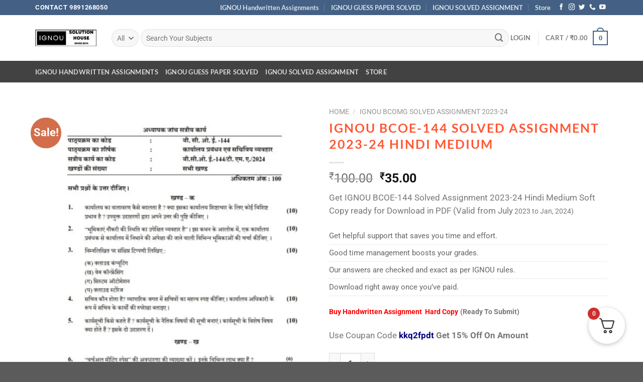

--- FILE ---
content_type: text/html; charset=UTF-8
request_url: https://ignousolutionhouse.com/product/ignou-bcoe-144-solved-assignment-2023-24-hindi-medium/
body_size: 76039
content:
<!DOCTYPE html>
<html lang="en-US" prefix="og: https://ogp.me/ns#" class="loading-site no-js">
<head>
	<meta charset="UTF-8" />
	<link rel="profile" href="http://gmpg.org/xfn/11" />
	<link rel="pingback" href="https://ignousolutionhouse.com/xmlrpc.php" />

	<script>(function(html){html.className = html.className.replace(/\bno-js\b/,'js')})(document.documentElement);</script>
<style>
#wpadminbar #wp-admin-bar-wccp_free_top_button .ab-icon:before {
	content: "\f160";
	color: #02CA02;
	top: 3px;
}
#wpadminbar #wp-admin-bar-wccp_free_top_button .ab-icon {
	transform: rotate(45deg);
}
</style>
<meta name="viewport" content="width=device-width, initial-scale=1" />
<!-- Search Engine Optimization by Rank Math - https://rankmath.com/ -->
<title>IGNOU BCOE-144 Solved Assignment 2023-24 Hindi Medium - IGNOU Solved Assignment</title>
<meta name="description" content="IGNOU BCOE-144 Solved Assignment 2023-24 Hindi Medium Are you a student of IGNOU looking for high-quality and accurate IGNOU BCOC-134 Solved Assignment 2023-24 English Medium ? Look no further than our IGNOU Solved Assignment PDF Our digital product provides you with the most comprehensive and reliable IGNOU assignments."/>
<meta name="robots" content="index, follow, max-snippet:-1, max-video-preview:-1, max-image-preview:large"/>
<link rel="canonical" href="https://ignousolutionhouse.com/product/ignou-bcoe-144-solved-assignment-2023-24-hindi-medium/" />
<meta property="og:locale" content="en_US" />
<meta property="og:type" content="product" />
<meta property="og:title" content="IGNOU BCOE-144 Solved Assignment 2023-24 Hindi Medium - IGNOU Solved Assignment" />
<meta property="og:description" content="IGNOU BCOE-144 Solved Assignment 2023-24 Hindi Medium Are you a student of IGNOU looking for high-quality and accurate IGNOU BCOC-134 Solved Assignment 2023-24 English Medium ? Look no further than our IGNOU Solved Assignment PDF Our digital product provides you with the most comprehensive and reliable IGNOU assignments." />
<meta property="og:url" content="https://ignousolutionhouse.com/product/ignou-bcoe-144-solved-assignment-2023-24-hindi-medium/" />
<meta property="og:site_name" content="IGNOU Solution house" />
<meta property="og:updated_time" content="2024-03-29T11:53:53+00:00" />
<meta property="og:image" content="https://ignousolutionhouse.com/wp-content/uploads/2024/03/BCOE-144-HM-2023-24-MP_001.jpg" />
<meta property="og:image:secure_url" content="https://ignousolutionhouse.com/wp-content/uploads/2024/03/BCOE-144-HM-2023-24-MP_001.jpg" />
<meta property="og:image:width" content="612" />
<meta property="og:image:height" content="792" />
<meta property="og:image:alt" content="IGNOU BCOE-144 Solved Assignment 2023-24 Hindi Medium" />
<meta property="og:image:type" content="image/jpeg" />
<meta property="product:price:amount" content="35" />
<meta property="product:price:currency" content="INR" />
<meta property="product:availability" content="instock" />
<meta name="twitter:card" content="summary_large_image" />
<meta name="twitter:title" content="IGNOU BCOE-144 Solved Assignment 2023-24 Hindi Medium - IGNOU Solved Assignment" />
<meta name="twitter:description" content="IGNOU BCOE-144 Solved Assignment 2023-24 Hindi Medium Are you a student of IGNOU looking for high-quality and accurate IGNOU BCOC-134 Solved Assignment 2023-24 English Medium ? Look no further than our IGNOU Solved Assignment PDF Our digital product provides you with the most comprehensive and reliable IGNOU assignments." />
<meta name="twitter:image" content="https://ignousolutionhouse.com/wp-content/uploads/2024/03/BCOE-144-HM-2023-24-MP_001.jpg" />
<meta name="twitter:label1" content="Price" />
<meta name="twitter:data1" content="&#8377;35.00" />
<meta name="twitter:label2" content="Availability" />
<meta name="twitter:data2" content="In stock" />
<script type="application/ld+json" class="rank-math-schema">{"@context":"https://schema.org","@graph":[{"@type":"Organization","@id":"https://ignousolutionhouse.com/#organization","name":"Sandeep","url":"https://ignousolutionhouse.com","logo":{"@type":"ImageObject","@id":"https://ignousolutionhouse.com/#logo","url":"https://ignousolutionhouse.com/wp-content/uploads/2023/09/Badge-Education-Badge-Logo.jpg","contentUrl":"https://ignousolutionhouse.com/wp-content/uploads/2023/09/Badge-Education-Badge-Logo.jpg","caption":"IGNOU Solution house","inLanguage":"en-US","width":"169","height":"100"}},{"@type":"WebSite","@id":"https://ignousolutionhouse.com/#website","url":"https://ignousolutionhouse.com","name":"IGNOU Solution house","alternateName":"IGNOU solved assignment 2022-23/2023-24 - IGNOU Solution House","publisher":{"@id":"https://ignousolutionhouse.com/#organization"},"inLanguage":"en-US"},{"@type":"ImageObject","@id":"https://ignousolutionhouse.com/wp-content/uploads/2024/03/BCOE-144-HM-2023-24-MP_001.jpg","url":"https://ignousolutionhouse.com/wp-content/uploads/2024/03/BCOE-144-HM-2023-24-MP_001.jpg","width":"612","height":"792","caption":"IGNOU BCOE-144 Solved Assignment 2023-24 Hindi Medium","inLanguage":"en-US"},{"@type":"ItemPage","@id":"https://ignousolutionhouse.com/product/ignou-bcoe-144-solved-assignment-2023-24-hindi-medium/#webpage","url":"https://ignousolutionhouse.com/product/ignou-bcoe-144-solved-assignment-2023-24-hindi-medium/","name":"IGNOU BCOE-144 Solved Assignment 2023-24 Hindi Medium - IGNOU Solved Assignment","datePublished":"2024-03-29T11:51:42+00:00","dateModified":"2024-03-29T11:53:53+00:00","isPartOf":{"@id":"https://ignousolutionhouse.com/#website"},"primaryImageOfPage":{"@id":"https://ignousolutionhouse.com/wp-content/uploads/2024/03/BCOE-144-HM-2023-24-MP_001.jpg"},"inLanguage":"en-US"},{"@type":"Product","name":"IGNOU BCOE-144 Solved Assignment 2023-24 Hindi Medium - IGNOU Solved Assignment","description":"IGNOU BCOE-144 Solved Assignment 2023-24 Hindi Medium Are you a student of IGNOU looking for high-quality and accurate IGNOU BCOC-134 Solved Assignment 2023-24 English Medium ? Look no further than our IGNOU Solved Assignment PDF Our digital product provides you with the most comprehensive and reliable IGNOU assignments.","category":"IGNOU BCOMG SOLVED ASSIGNMENT 2023-24","mainEntityOfPage":{"@id":"https://ignousolutionhouse.com/product/ignou-bcoe-144-solved-assignment-2023-24-hindi-medium/#webpage"},"image":[{"@type":"ImageObject","url":"https://ignousolutionhouse.com/wp-content/uploads/2024/03/BCOE-144-HM-2023-24-MP_001.jpg","height":"792","width":"612"},{"@type":"ImageObject","url":"https://ignousolutionhouse.com/wp-content/uploads/2024/03/BCOE-144-HM-2023-24-MP_002.jpg","height":"792","width":"612"},{"@type":"ImageObject","url":"https://ignousolutionhouse.com/wp-content/uploads/2024/03/BCOE-144-HM-2023-24-MP_003.jpg","height":"792","width":"612"}],"offers":{"@type":"Offer","price":"35.00","priceCurrency":"INR","priceValidUntil":"2027-12-31","availability":"http://schema.org/InStock","itemCondition":"NewCondition","url":"https://ignousolutionhouse.com/product/ignou-bcoe-144-solved-assignment-2023-24-hindi-medium/","seller":{"@type":"Organization","@id":"https://ignousolutionhouse.com/","name":"IGNOU Solution house","url":"https://ignousolutionhouse.com","logo":"https://ignousolutionhouse.com/wp-content/uploads/2023/09/Badge-Education-Badge-Logo.jpg"}},"@id":"https://ignousolutionhouse.com/product/ignou-bcoe-144-solved-assignment-2023-24-hindi-medium/#richSnippet"}]}</script>
<!-- /Rank Math WordPress SEO plugin -->

<link rel='dns-prefetch' href='//www.googletagmanager.com' />
<link rel='prefetch' href='https://ignousolutionhouse.com/wp-content/themes/flatsome/assets/js/flatsome.js?ver=8e60d746741250b4dd4e' />
<link rel='prefetch' href='https://ignousolutionhouse.com/wp-content/themes/flatsome/assets/js/chunk.slider.js?ver=3.19.7' />
<link rel='prefetch' href='https://ignousolutionhouse.com/wp-content/themes/flatsome/assets/js/chunk.popups.js?ver=3.19.7' />
<link rel='prefetch' href='https://ignousolutionhouse.com/wp-content/themes/flatsome/assets/js/chunk.tooltips.js?ver=3.19.7' />
<link rel='prefetch' href='https://ignousolutionhouse.com/wp-content/themes/flatsome/assets/js/woocommerce.js?ver=dd6035ce106022a74757' />
<link rel="alternate" type="application/rss+xml" title="IGNOU Solved Assignment &raquo; Feed" href="https://ignousolutionhouse.com/feed/" />
<link rel="alternate" type="application/rss+xml" title="IGNOU Solved Assignment &raquo; Comments Feed" href="https://ignousolutionhouse.com/comments/feed/" />
<link rel="alternate" type="application/rss+xml" title="IGNOU Solved Assignment &raquo; IGNOU BCOE-144 Solved Assignment 2023-24 Hindi Medium Comments Feed" href="https://ignousolutionhouse.com/product/ignou-bcoe-144-solved-assignment-2023-24-hindi-medium/feed/" />
<link rel="alternate" title="oEmbed (JSON)" type="application/json+oembed" href="https://ignousolutionhouse.com/wp-json/oembed/1.0/embed?url=https%3A%2F%2Fignousolutionhouse.com%2Fproduct%2Fignou-bcoe-144-solved-assignment-2023-24-hindi-medium%2F" />
<link rel="alternate" title="oEmbed (XML)" type="text/xml+oembed" href="https://ignousolutionhouse.com/wp-json/oembed/1.0/embed?url=https%3A%2F%2Fignousolutionhouse.com%2Fproduct%2Fignou-bcoe-144-solved-assignment-2023-24-hindi-medium%2F&#038;format=xml" />
<style id='wp-img-auto-sizes-contain-inline-css' type='text/css'>
img:is([sizes=auto i],[sizes^="auto," i]){contain-intrinsic-size:3000px 1500px}
/*# sourceURL=wp-img-auto-sizes-contain-inline-css */
</style>
<link rel='stylesheet' id='hfe-widgets-style-css' href='https://ignousolutionhouse.com/wp-content/plugins/header-footer-elementor/inc/widgets-css/frontend.css?ver=2.8.2' type='text/css' media='all' />
<link rel='stylesheet' id='hfe-woo-product-grid-css' href='https://ignousolutionhouse.com/wp-content/plugins/header-footer-elementor/inc/widgets-css/woo-products.css?ver=2.8.2' type='text/css' media='all' />
<style id='wp-emoji-styles-inline-css' type='text/css'>

	img.wp-smiley, img.emoji {
		display: inline !important;
		border: none !important;
		box-shadow: none !important;
		height: 1em !important;
		width: 1em !important;
		margin: 0 0.07em !important;
		vertical-align: -0.1em !important;
		background: none !important;
		padding: 0 !important;
	}
/*# sourceURL=wp-emoji-styles-inline-css */
</style>
<style id='wp-block-library-inline-css' type='text/css'>
:root{--wp-block-synced-color:#7a00df;--wp-block-synced-color--rgb:122,0,223;--wp-bound-block-color:var(--wp-block-synced-color);--wp-editor-canvas-background:#ddd;--wp-admin-theme-color:#007cba;--wp-admin-theme-color--rgb:0,124,186;--wp-admin-theme-color-darker-10:#006ba1;--wp-admin-theme-color-darker-10--rgb:0,107,160.5;--wp-admin-theme-color-darker-20:#005a87;--wp-admin-theme-color-darker-20--rgb:0,90,135;--wp-admin-border-width-focus:2px}@media (min-resolution:192dpi){:root{--wp-admin-border-width-focus:1.5px}}.wp-element-button{cursor:pointer}:root .has-very-light-gray-background-color{background-color:#eee}:root .has-very-dark-gray-background-color{background-color:#313131}:root .has-very-light-gray-color{color:#eee}:root .has-very-dark-gray-color{color:#313131}:root .has-vivid-green-cyan-to-vivid-cyan-blue-gradient-background{background:linear-gradient(135deg,#00d084,#0693e3)}:root .has-purple-crush-gradient-background{background:linear-gradient(135deg,#34e2e4,#4721fb 50%,#ab1dfe)}:root .has-hazy-dawn-gradient-background{background:linear-gradient(135deg,#faaca8,#dad0ec)}:root .has-subdued-olive-gradient-background{background:linear-gradient(135deg,#fafae1,#67a671)}:root .has-atomic-cream-gradient-background{background:linear-gradient(135deg,#fdd79a,#004a59)}:root .has-nightshade-gradient-background{background:linear-gradient(135deg,#330968,#31cdcf)}:root .has-midnight-gradient-background{background:linear-gradient(135deg,#020381,#2874fc)}:root{--wp--preset--font-size--normal:16px;--wp--preset--font-size--huge:42px}.has-regular-font-size{font-size:1em}.has-larger-font-size{font-size:2.625em}.has-normal-font-size{font-size:var(--wp--preset--font-size--normal)}.has-huge-font-size{font-size:var(--wp--preset--font-size--huge)}.has-text-align-center{text-align:center}.has-text-align-left{text-align:left}.has-text-align-right{text-align:right}.has-fit-text{white-space:nowrap!important}#end-resizable-editor-section{display:none}.aligncenter{clear:both}.items-justified-left{justify-content:flex-start}.items-justified-center{justify-content:center}.items-justified-right{justify-content:flex-end}.items-justified-space-between{justify-content:space-between}.screen-reader-text{border:0;clip-path:inset(50%);height:1px;margin:-1px;overflow:hidden;padding:0;position:absolute;width:1px;word-wrap:normal!important}.screen-reader-text:focus{background-color:#ddd;clip-path:none;color:#444;display:block;font-size:1em;height:auto;left:5px;line-height:normal;padding:15px 23px 14px;text-decoration:none;top:5px;width:auto;z-index:100000}html :where(.has-border-color){border-style:solid}html :where([style*=border-top-color]){border-top-style:solid}html :where([style*=border-right-color]){border-right-style:solid}html :where([style*=border-bottom-color]){border-bottom-style:solid}html :where([style*=border-left-color]){border-left-style:solid}html :where([style*=border-width]){border-style:solid}html :where([style*=border-top-width]){border-top-style:solid}html :where([style*=border-right-width]){border-right-style:solid}html :where([style*=border-bottom-width]){border-bottom-style:solid}html :where([style*=border-left-width]){border-left-style:solid}html :where(img[class*=wp-image-]){height:auto;max-width:100%}:where(figure){margin:0 0 1em}html :where(.is-position-sticky){--wp-admin--admin-bar--position-offset:var(--wp-admin--admin-bar--height,0px)}@media screen and (max-width:600px){html :where(.is-position-sticky){--wp-admin--admin-bar--position-offset:0px}}
/*# sourceURL=/wp-includes/css/dist/block-library/common.min.css */
</style>
<link rel='stylesheet' id='photoswipe-css' href='https://ignousolutionhouse.com/wp-content/plugins/woocommerce/assets/css/photoswipe/photoswipe.min.css?ver=10.4.3' type='text/css' media='all' />
<link rel='stylesheet' id='photoswipe-default-skin-css' href='https://ignousolutionhouse.com/wp-content/plugins/woocommerce/assets/css/photoswipe/default-skin/default-skin.min.css?ver=10.4.3' type='text/css' media='all' />
<style id='woocommerce-inline-inline-css' type='text/css'>
.woocommerce form .form-row .required { visibility: visible; }
/*# sourceURL=woocommerce-inline-inline-css */
</style>
<link rel='stylesheet' id='hfe-style-css' href='https://ignousolutionhouse.com/wp-content/plugins/header-footer-elementor/assets/css/header-footer-elementor.css?ver=2.8.2' type='text/css' media='all' />
<link rel='stylesheet' id='elementor-frontend-css' href='https://ignousolutionhouse.com/wp-content/plugins/elementor/assets/css/frontend.min.css?ver=3.34.2' type='text/css' media='all' />
<link rel='stylesheet' id='elementor-post-13155-css' href='https://ignousolutionhouse.com/wp-content/uploads/elementor/css/post-13155.css?ver=1769109184' type='text/css' media='all' />
<link rel='stylesheet' id='font-awesome-5-all-css' href='https://ignousolutionhouse.com/wp-content/plugins/elementor/assets/lib/font-awesome/css/all.min.css?ver=3.34.2' type='text/css' media='all' />
<link rel='stylesheet' id='font-awesome-4-shim-css' href='https://ignousolutionhouse.com/wp-content/plugins/elementor/assets/lib/font-awesome/css/v4-shims.min.css?ver=3.34.2' type='text/css' media='all' />
<link rel='stylesheet' id='elementor-post-20557-css' href='https://ignousolutionhouse.com/wp-content/uploads/elementor/css/post-20557.css?ver=1769109184' type='text/css' media='all' />
<link rel='stylesheet' id='fkcart-style-css' href='https://ignousolutionhouse.com/wp-content/plugins/cart-for-woocommerce/assets/css/style.min.css?ver=1.9.1' type='text/css' media='all' />
<style id='fkcart-style-inline-css' type='text/css'>

		:root {
			--fkcart-primary-bg-color: #0170b9;
			--fkcart-primary-font-color: #ffffff;
			--fkcart-primary-text-color: #24272d;
			--fkcart-secondary-text-color: #24272dbe;
			--fkcart-strike-through-price-text-color: #24272d;
			--fkcart-saving-text-price-color: #5BA238;
			--fkcart-coupon-text-price-color: #5BA238;
			--fkcart-accent-color: #0170b9;
			--fkcart-border-color: #eaeaec;
			--fkcart-error-color: #B00C0C;
			--fkcart-error-bg-color: #FFF0F0;
			--fkcart-reward-color: #f1b51e;
			
			--fkcart-progress-bar-icon-color: #353030;
			--fkcart-progress-bar-active-icon-color: #ffffff;
			--fkcart-progress-bar-bg-color-active-icon: #2DA815;
			--fkcart-progress-bar-active-color: #2DA815;
			
			--fkcart-bg-color: #ffffff;
			--fkcart-slider-desktop-width: 420px;
			--fkcart-slider-mobile-width: 100%;
			--fkcart-animation-duration: 0.4s;
			--fkcart-panel-color:#E6F1F7;
			--fkcart-color-black: #000000;
			--fkcart-success-color: #5BA238;
			--fkcart-success-bg-color: #EFF6EB;
			--fkcart-toggle-bg-color: #ffffff;
			--fkcart-toggle-icon-color: #353030;
			--fkcart-toggle-count-bg-color: #cf2e2e;
			--fkcart-toggle-count-font-color: #ffffff;
			--fkcart-progressbar-active-color: #0170b9;
			
			--fkcart-toggle-border-radius: 50%;
			--fkcart-toggle-size: 36;
			--fkcart-border-radius: 3px; 
			--fkcart-menu-icon-size: 35px;
			--fkcart-menu-text-size: 16px;
		}
/*# sourceURL=fkcart-style-inline-css */
</style>
<link rel='stylesheet' id='hfe-elementor-icons-css' href='https://ignousolutionhouse.com/wp-content/plugins/elementor/assets/lib/eicons/css/elementor-icons.min.css?ver=5.34.0' type='text/css' media='all' />
<link rel='stylesheet' id='hfe-icons-list-css' href='https://ignousolutionhouse.com/wp-content/plugins/elementor/assets/css/widget-icon-list.min.css?ver=3.24.3' type='text/css' media='all' />
<link rel='stylesheet' id='hfe-social-icons-css' href='https://ignousolutionhouse.com/wp-content/plugins/elementor/assets/css/widget-social-icons.min.css?ver=3.24.0' type='text/css' media='all' />
<link rel='stylesheet' id='hfe-social-share-icons-brands-css' href='https://ignousolutionhouse.com/wp-content/plugins/elementor/assets/lib/font-awesome/css/brands.css?ver=5.15.3' type='text/css' media='all' />
<link rel='stylesheet' id='hfe-social-share-icons-fontawesome-css' href='https://ignousolutionhouse.com/wp-content/plugins/elementor/assets/lib/font-awesome/css/fontawesome.css?ver=5.15.3' type='text/css' media='all' />
<link rel='stylesheet' id='hfe-nav-menu-icons-css' href='https://ignousolutionhouse.com/wp-content/plugins/elementor/assets/lib/font-awesome/css/solid.css?ver=5.15.3' type='text/css' media='all' />
<link rel='stylesheet' id='flatsome-main-css' href='https://ignousolutionhouse.com/wp-content/themes/flatsome/assets/css/flatsome.css?ver=3.19.7' type='text/css' media='all' />
<style id='flatsome-main-inline-css' type='text/css'>
@font-face {
				font-family: "fl-icons";
				font-display: block;
				src: url(https://ignousolutionhouse.com/wp-content/themes/flatsome/assets/css/icons/fl-icons.eot?v=3.19.7);
				src:
					url(https://ignousolutionhouse.com/wp-content/themes/flatsome/assets/css/icons/fl-icons.eot#iefix?v=3.19.7) format("embedded-opentype"),
					url(https://ignousolutionhouse.com/wp-content/themes/flatsome/assets/css/icons/fl-icons.woff2?v=3.19.7) format("woff2"),
					url(https://ignousolutionhouse.com/wp-content/themes/flatsome/assets/css/icons/fl-icons.ttf?v=3.19.7) format("truetype"),
					url(https://ignousolutionhouse.com/wp-content/themes/flatsome/assets/css/icons/fl-icons.woff?v=3.19.7) format("woff"),
					url(https://ignousolutionhouse.com/wp-content/themes/flatsome/assets/css/icons/fl-icons.svg?v=3.19.7#fl-icons) format("svg");
			}
/*# sourceURL=flatsome-main-inline-css */
</style>
<link rel='stylesheet' id='flatsome-shop-css' href='https://ignousolutionhouse.com/wp-content/themes/flatsome/assets/css/flatsome-shop.css?ver=3.19.7' type='text/css' media='all' />
<link rel='stylesheet' id='flatsome-style-css' href='https://ignousolutionhouse.com/wp-content/themes/flatsome/style.css?ver=3.19.7' type='text/css' media='all' />
<link rel='stylesheet' id='elementor-gf-local-roboto-css' href='https://ignousolutionhouse.com/wp-content/uploads/elementor/google-fonts/css/roboto.css?ver=1742238812' type='text/css' media='all' />
<link rel='stylesheet' id='elementor-gf-local-robotoslab-css' href='https://ignousolutionhouse.com/wp-content/uploads/elementor/google-fonts/css/robotoslab.css?ver=1742238818' type='text/css' media='all' />
<link rel='stylesheet' id='elementor-gf-local-ruda-css' href='https://ignousolutionhouse.com/wp-content/uploads/elementor/google-fonts/css/ruda.css?ver=1742238820' type='text/css' media='all' />
<script type="text/template" id="tmpl-variation-template">
	<div class="woocommerce-variation-description">{{{ data.variation.variation_description }}}</div>
	<div class="woocommerce-variation-price">{{{ data.variation.price_html }}}</div>
	<div class="woocommerce-variation-availability">{{{ data.variation.availability_html }}}</div>
</script>
<script type="text/template" id="tmpl-unavailable-variation-template">
	<p role="alert">Sorry, this product is unavailable. Please choose a different combination.</p>
</script>
<script type="text/javascript" src="https://ignousolutionhouse.com/wp-includes/js/jquery/jquery.min.js?ver=3.7.1" id="jquery-core-js"></script>
<script type="text/javascript" src="https://ignousolutionhouse.com/wp-includes/js/jquery/jquery-migrate.min.js?ver=3.4.1" id="jquery-migrate-js"></script>
<script type="text/javascript" id="jquery-js-after">
/* <![CDATA[ */
!function($){"use strict";$(document).ready(function(){$(this).scrollTop()>100&&$(".hfe-scroll-to-top-wrap").removeClass("hfe-scroll-to-top-hide"),$(window).scroll(function(){$(this).scrollTop()<100?$(".hfe-scroll-to-top-wrap").fadeOut(300):$(".hfe-scroll-to-top-wrap").fadeIn(300)}),$(".hfe-scroll-to-top-wrap").on("click",function(){$("html, body").animate({scrollTop:0},300);return!1})})}(jQuery);
!function($){'use strict';$(document).ready(function(){var bar=$('.hfe-reading-progress-bar');if(!bar.length)return;$(window).on('scroll',function(){var s=$(window).scrollTop(),d=$(document).height()-$(window).height(),p=d? s/d*100:0;bar.css('width',p+'%')});});}(jQuery);
//# sourceURL=jquery-js-after
/* ]]> */
</script>
<script type="text/javascript" src="https://ignousolutionhouse.com/wp-content/plugins/woocommerce/assets/js/jquery-blockui/jquery.blockUI.min.js?ver=2.7.0-wc.10.4.3" id="wc-jquery-blockui-js" data-wp-strategy="defer"></script>
<script type="text/javascript" src="https://ignousolutionhouse.com/wp-content/plugins/woocommerce/assets/js/photoswipe/photoswipe.min.js?ver=4.1.1-wc.10.4.3" id="wc-photoswipe-js" defer="defer" data-wp-strategy="defer"></script>
<script type="text/javascript" src="https://ignousolutionhouse.com/wp-content/plugins/woocommerce/assets/js/photoswipe/photoswipe-ui-default.min.js?ver=4.1.1-wc.10.4.3" id="wc-photoswipe-ui-default-js" defer="defer" data-wp-strategy="defer"></script>
<script type="text/javascript" id="wc-single-product-js-extra">
/* <![CDATA[ */
var wc_single_product_params = {"i18n_required_rating_text":"Please select a rating","i18n_rating_options":["1 of 5 stars","2 of 5 stars","3 of 5 stars","4 of 5 stars","5 of 5 stars"],"i18n_product_gallery_trigger_text":"View full-screen image gallery","review_rating_required":"yes","flexslider":{"rtl":false,"animation":"slide","smoothHeight":true,"directionNav":false,"controlNav":"thumbnails","slideshow":false,"animationSpeed":500,"animationLoop":false,"allowOneSlide":false},"zoom_enabled":"","zoom_options":[],"photoswipe_enabled":"1","photoswipe_options":{"shareEl":false,"closeOnScroll":false,"history":false,"hideAnimationDuration":0,"showAnimationDuration":0},"flexslider_enabled":""};
//# sourceURL=wc-single-product-js-extra
/* ]]> */
</script>
<script type="text/javascript" src="https://ignousolutionhouse.com/wp-content/plugins/woocommerce/assets/js/frontend/single-product.min.js?ver=10.4.3" id="wc-single-product-js" defer="defer" data-wp-strategy="defer"></script>
<script type="text/javascript" src="https://ignousolutionhouse.com/wp-content/plugins/woocommerce/assets/js/js-cookie/js.cookie.min.js?ver=2.1.4-wc.10.4.3" id="wc-js-cookie-js" data-wp-strategy="defer"></script>
<script type="text/javascript" src="https://ignousolutionhouse.com/wp-content/plugins/elementor/assets/lib/font-awesome/js/v4-shims.min.js?ver=3.34.2" id="font-awesome-4-shim-js"></script>
<script type="text/javascript" src="https://ignousolutionhouse.com/wp-includes/js/underscore.min.js?ver=1.13.7" id="underscore-js"></script>
<script type="text/javascript" id="wp-util-js-extra">
/* <![CDATA[ */
var _wpUtilSettings = {"ajax":{"url":"/wp-admin/admin-ajax.php"}};
//# sourceURL=wp-util-js-extra
/* ]]> */
</script>
<script type="text/javascript" src="https://ignousolutionhouse.com/wp-includes/js/wp-util.min.js?ver=6.9" id="wp-util-js"></script>
<script type="text/javascript" id="wc-add-to-cart-variation-js-extra">
/* <![CDATA[ */
var wc_add_to_cart_variation_params = {"wc_ajax_url":"/?wc-ajax=%%endpoint%%","i18n_no_matching_variations_text":"Sorry, no products matched your selection. Please choose a different combination.","i18n_make_a_selection_text":"Please select some product options before adding this product to your cart.","i18n_unavailable_text":"Sorry, this product is unavailable. Please choose a different combination.","i18n_reset_alert_text":"Your selection has been reset. Please select some product options before adding this product to your cart."};
//# sourceURL=wc-add-to-cart-variation-js-extra
/* ]]> */
</script>
<script type="text/javascript" src="https://ignousolutionhouse.com/wp-content/plugins/woocommerce/assets/js/frontend/add-to-cart-variation.min.js?ver=10.4.3" id="wc-add-to-cart-variation-js" defer="defer" data-wp-strategy="defer"></script>

<!-- Google tag (gtag.js) snippet added by Site Kit -->
<!-- Google Analytics snippet added by Site Kit -->
<script type="text/javascript" src="https://www.googletagmanager.com/gtag/js?id=GT-T9K6KFR" id="google_gtagjs-js" async></script>
<script type="text/javascript" id="google_gtagjs-js-after">
/* <![CDATA[ */
window.dataLayer = window.dataLayer || [];function gtag(){dataLayer.push(arguments);}
gtag("set","linker",{"domains":["ignousolutionhouse.com"]});
gtag("js", new Date());
gtag("set", "developer_id.dZTNiMT", true);
gtag("config", "GT-T9K6KFR");
//# sourceURL=google_gtagjs-js-after
/* ]]> */
</script>
<link rel="https://api.w.org/" href="https://ignousolutionhouse.com/wp-json/" /><link rel="alternate" title="JSON" type="application/json" href="https://ignousolutionhouse.com/wp-json/wp/v2/product/42765" /><link rel="EditURI" type="application/rsd+xml" title="RSD" href="https://ignousolutionhouse.com/xmlrpc.php?rsd" />
<meta name="generator" content="WordPress 6.9" />
<link rel='shortlink' href='https://ignousolutionhouse.com/?p=42765' />
<meta name="generator" content="Site Kit by Google 1.170.0" /><script id="wpcp_disable_selection" type="text/javascript">
var image_save_msg='You are not allowed to save images!';
	var no_menu_msg='Context Menu disabled!';
	var smessage = "Content is protected !!";

function disableEnterKey(e)
{
	var elemtype = e.target.tagName;
	
	elemtype = elemtype.toUpperCase();
	
	if (elemtype == "TEXT" || elemtype == "TEXTAREA" || elemtype == "INPUT" || elemtype == "PASSWORD" || elemtype == "SELECT" || elemtype == "OPTION" || elemtype == "EMBED")
	{
		elemtype = 'TEXT';
	}
	
	if (e.ctrlKey){
     var key;
     if(window.event)
          key = window.event.keyCode;     //IE
     else
          key = e.which;     //firefox (97)
    //if (key != 17) alert(key);
     if (elemtype!= 'TEXT' && (key == 97 || key == 65 || key == 67 || key == 99 || key == 88 || key == 120 || key == 26 || key == 85  || key == 86 || key == 83 || key == 43 || key == 73))
     {
		if(wccp_free_iscontenteditable(e)) return true;
		show_wpcp_message('You are not allowed to copy content or view source');
		return false;
     }else
     	return true;
     }
}


/*For contenteditable tags*/
function wccp_free_iscontenteditable(e)
{
	var e = e || window.event; // also there is no e.target property in IE. instead IE uses window.event.srcElement
  	
	var target = e.target || e.srcElement;

	var elemtype = e.target.nodeName;
	
	elemtype = elemtype.toUpperCase();
	
	var iscontenteditable = "false";
		
	if(typeof target.getAttribute!="undefined" ) iscontenteditable = target.getAttribute("contenteditable"); // Return true or false as string
	
	var iscontenteditable2 = false;
	
	if(typeof target.isContentEditable!="undefined" ) iscontenteditable2 = target.isContentEditable; // Return true or false as boolean

	if(target.parentElement.isContentEditable) iscontenteditable2 = true;
	
	if (iscontenteditable == "true" || iscontenteditable2 == true)
	{
		if(typeof target.style!="undefined" ) target.style.cursor = "text";
		
		return true;
	}
}

////////////////////////////////////
function disable_copy(e)
{	
	var e = e || window.event; // also there is no e.target property in IE. instead IE uses window.event.srcElement
	
	var elemtype = e.target.tagName;
	
	elemtype = elemtype.toUpperCase();
	
	if (elemtype == "TEXT" || elemtype == "TEXTAREA" || elemtype == "INPUT" || elemtype == "PASSWORD" || elemtype == "SELECT" || elemtype == "OPTION" || elemtype == "EMBED")
	{
		elemtype = 'TEXT';
	}
	
	if(wccp_free_iscontenteditable(e)) return true;
	
	var isSafari = /Safari/.test(navigator.userAgent) && /Apple Computer/.test(navigator.vendor);
	
	var checker_IMG = '';
	if (elemtype == "IMG" && checker_IMG == 'checked' && e.detail >= 2) {show_wpcp_message(alertMsg_IMG);return false;}
	if (elemtype != "TEXT")
	{
		if (smessage !== "" && e.detail == 2)
			show_wpcp_message(smessage);
		
		if (isSafari)
			return true;
		else
			return false;
	}	
}

//////////////////////////////////////////
function disable_copy_ie()
{
	var e = e || window.event;
	var elemtype = window.event.srcElement.nodeName;
	elemtype = elemtype.toUpperCase();
	if(wccp_free_iscontenteditable(e)) return true;
	if (elemtype == "IMG") {show_wpcp_message(alertMsg_IMG);return false;}
	if (elemtype != "TEXT" && elemtype != "TEXTAREA" && elemtype != "INPUT" && elemtype != "PASSWORD" && elemtype != "SELECT" && elemtype != "OPTION" && elemtype != "EMBED")
	{
		return false;
	}
}	
function reEnable()
{
	return true;
}
document.onkeydown = disableEnterKey;
document.onselectstart = disable_copy_ie;
if(navigator.userAgent.indexOf('MSIE')==-1)
{
	document.onmousedown = disable_copy;
	document.onclick = reEnable;
}
function disableSelection(target)
{
    //For IE This code will work
    if (typeof target.onselectstart!="undefined")
    target.onselectstart = disable_copy_ie;
    
    //For Firefox This code will work
    else if (typeof target.style.MozUserSelect!="undefined")
    {target.style.MozUserSelect="none";}
    
    //All other  (ie: Opera) This code will work
    else
    target.onmousedown=function(){return false}
    target.style.cursor = "default";
}
//Calling the JS function directly just after body load
window.onload = function(){disableSelection(document.body);};

//////////////////special for safari Start////////////////
var onlongtouch;
var timer;
var touchduration = 1000; //length of time we want the user to touch before we do something

var elemtype = "";
function touchstart(e) {
	var e = e || window.event;
  // also there is no e.target property in IE.
  // instead IE uses window.event.srcElement
  	var target = e.target || e.srcElement;
	
	elemtype = window.event.srcElement.nodeName;
	
	elemtype = elemtype.toUpperCase();
	
	if(!wccp_pro_is_passive()) e.preventDefault();
	if (!timer) {
		timer = setTimeout(onlongtouch, touchduration);
	}
}

function touchend() {
    //stops short touches from firing the event
    if (timer) {
        clearTimeout(timer);
        timer = null;
    }
	onlongtouch();
}

onlongtouch = function(e) { //this will clear the current selection if anything selected
	
	if (elemtype != "TEXT" && elemtype != "TEXTAREA" && elemtype != "INPUT" && elemtype != "PASSWORD" && elemtype != "SELECT" && elemtype != "EMBED" && elemtype != "OPTION")	
	{
		if (window.getSelection) {
			if (window.getSelection().empty) {  // Chrome
			window.getSelection().empty();
			} else if (window.getSelection().removeAllRanges) {  // Firefox
			window.getSelection().removeAllRanges();
			}
		} else if (document.selection) {  // IE?
			document.selection.empty();
		}
		return false;
	}
};

document.addEventListener("DOMContentLoaded", function(event) { 
    window.addEventListener("touchstart", touchstart, false);
    window.addEventListener("touchend", touchend, false);
});

function wccp_pro_is_passive() {

  var cold = false,
  hike = function() {};

  try {
	  const object1 = {};
  var aid = Object.defineProperty(object1, 'passive', {
  get() {cold = true}
  });
  window.addEventListener('test', hike, aid);
  window.removeEventListener('test', hike, aid);
  } catch (e) {}

  return cold;
}
/*special for safari End*/
</script>
<style>
.unselectable
{
-moz-user-select:none;
-webkit-user-select:none;
cursor: default;
}
html
{
-webkit-touch-callout: none;
-webkit-user-select: none;
-khtml-user-select: none;
-moz-user-select: none;
-ms-user-select: none;
user-select: none;
-webkit-tap-highlight-color: rgba(0,0,0,0);
}
</style>
<script id="wpcp_css_disable_selection" type="text/javascript">
var e = document.getElementsByTagName('body')[0];
if(e)
{
	e.setAttribute('unselectable',"on");
}
</script>
<!-- Google site verification - Google for WooCommerce -->
<meta name="google-site-verification" content="bAoPxgGS2dJKkgb1K5hNMZPKbdu8WUAtMA8IFknr7oM" />
	<noscript><style>.woocommerce-product-gallery{ opacity: 1 !important; }</style></noscript>
	<meta name="generator" content="Elementor 3.34.2; features: e_font_icon_svg, additional_custom_breakpoints; settings: css_print_method-external, google_font-enabled, font_display-auto">
			<style>
				.e-con.e-parent:nth-of-type(n+4):not(.e-lazyloaded):not(.e-no-lazyload),
				.e-con.e-parent:nth-of-type(n+4):not(.e-lazyloaded):not(.e-no-lazyload) * {
					background-image: none !important;
				}
				@media screen and (max-height: 1024px) {
					.e-con.e-parent:nth-of-type(n+3):not(.e-lazyloaded):not(.e-no-lazyload),
					.e-con.e-parent:nth-of-type(n+3):not(.e-lazyloaded):not(.e-no-lazyload) * {
						background-image: none !important;
					}
				}
				@media screen and (max-height: 640px) {
					.e-con.e-parent:nth-of-type(n+2):not(.e-lazyloaded):not(.e-no-lazyload),
					.e-con.e-parent:nth-of-type(n+2):not(.e-lazyloaded):not(.e-no-lazyload) * {
						background-image: none !important;
					}
				}
			</style>
			<link rel="icon" href="https://ignousolutionhouse.com/wp-content/uploads/2023/09/Badge-Education-Badge-Logo-100x100.jpg" sizes="32x32" />
<link rel="icon" href="https://ignousolutionhouse.com/wp-content/uploads/2023/09/Badge-Education-Badge-Logo.jpg" sizes="192x192" />
<link rel="apple-touch-icon" href="https://ignousolutionhouse.com/wp-content/uploads/2023/09/Badge-Education-Badge-Logo.jpg" />
<meta name="msapplication-TileImage" content="https://ignousolutionhouse.com/wp-content/uploads/2023/09/Badge-Education-Badge-Logo.jpg" />
<style id="custom-css" type="text/css">:root {--primary-color: #446084;--fs-color-primary: #446084;--fs-color-secondary: #d26e4b;--fs-color-success: #7a9c59;--fs-color-alert: #b20000;--fs-experimental-link-color: #334862;--fs-experimental-link-color-hover: #111;}.tooltipster-base {--tooltip-color: #fff;--tooltip-bg-color: #000;}.off-canvas-right .mfp-content, .off-canvas-left .mfp-content {--drawer-width: 300px;}.off-canvas .mfp-content.off-canvas-cart {--drawer-width: 360px;}.container-width, .full-width .ubermenu-nav, .container, .row{max-width: 1170px}.row.row-collapse{max-width: 1140px}.row.row-small{max-width: 1162.5px}.row.row-large{max-width: 1200px}.header-main{height: 91px}#logo img{max-height: 91px}#logo{width:122px;}.header-bottom{min-height: 43px}.header-top{min-height: 30px}.transparent .header-main{height: 30px}.transparent #logo img{max-height: 30px}.has-transparent + .page-title:first-of-type,.has-transparent + #main > .page-title,.has-transparent + #main > div > .page-title,.has-transparent + #main .page-header-wrapper:first-of-type .page-title{padding-top: 110px;}.header.show-on-scroll,.stuck .header-main{height:70px!important}.stuck #logo img{max-height: 70px!important}.search-form{ width: 100%;}.header-bg-color {background-color: rgba(255,255,255,0.9)}.header-bottom {background-color: #424242}.top-bar-nav > li > a{line-height: 16px }.stuck .header-main .nav > li > a{line-height: 50px }.header-bottom-nav > li > a{line-height: 16px }@media (max-width: 549px) {.header-main{height: 70px}#logo img{max-height: 70px}}body{font-size: 105%;}@media screen and (max-width: 549px){body{font-size: 100%;}}body{font-family: -apple-system, BlinkMacSystemFont, "Segoe UI", Roboto, Oxygen-Sans, Ubuntu, Cantarell, "Helvetica Neue", sans-serif;}body {font-weight: 400;font-style: normal;}.nav > li > a {font-family: Lato, sans-serif;}.mobile-sidebar-levels-2 .nav > li > ul > li > a {font-family: Lato, sans-serif;}.nav > li > a,.mobile-sidebar-levels-2 .nav > li > ul > li > a {font-weight: 700;font-style: normal;}h1,h2,h3,h4,h5,h6,.heading-font, .off-canvas-center .nav-sidebar.nav-vertical > li > a{font-family: Lato, sans-serif;}h1,h2,h3,h4,h5,h6,.heading-font,.banner h1,.banner h2 {font-weight: 700;font-style: normal;}.alt-font{font-family: "Dancing Script", sans-serif;}.alt-font {font-weight: 400!important;font-style: normal!important;}.has-equal-box-heights .box-image {padding-top: 100%;}.shop-page-title.featured-title .title-bg{ background-image: url(https://ignousolutionhouse.com/wp-content/uploads/2024/03/BCOE-144-HM-2023-24-MP_001.jpg)!important;}@media screen and (min-width: 550px){.products .box-vertical .box-image{min-width: 247px!important;width: 247px!important;}}button[name='update_cart'] { display: none; }.nav-vertical-fly-out > li + li {border-top-width: 1px; border-top-style: solid;}.label-new.menu-item > a:after{content:"New";}.label-hot.menu-item > a:after{content:"Hot";}.label-sale.menu-item > a:after{content:"Sale";}.label-popular.menu-item > a:after{content:"Popular";}</style>		<style type="text/css" id="wp-custom-css">
			/* Target the product title */
.single-product .product_title.entry-title {
    display: block;
    font-size: 25px; /* Default font size for larger screens */
    font-weight: bold;
    margin-bottom: 20px;
    color: #ff5733; /* Bright orange color */
    text-transform: uppercase;
    letter-spacing: 2px;
    cursor: pointer; /* Add cursor pointer on hover */
    transition: color 0.3s ease, transform 0.3s ease; /* Smooth transition */
}

/* Change font size for mobile screens */
@media (max-width: 767px) {
    .single-product .product_title.entry-title {
        font-size: 24px; /* Smaller font size for mobile screens */
    }
}

/* Change color and add scale effect on hover */
.single-product .product_title.entry-title:hover {
    color: #e6421e; /* Darker orange on hover */
    transform: scale(1.05);
}

/* Add pulse animation on hover */
.single-product .product_title.entry-title:hover::before {
    content: "\2192"; /* Unicode arrow */
    display: inline-block;
    font-size: 18px; /* Smaller arrow size for mobile screens */
    margin-right: 8px;
    animation: pulse 1.5s infinite;
}

/* Define the pulse animation */
@keyframes pulse {
    0% {
        transform: scale(1);
    }
    50% {
        transform: scale(1.1);
    }
    100% {
        transform: scale(1);
    }
}
		</style>
		<style id="kirki-inline-styles">/* latin-ext */
@font-face {
  font-family: 'Lato';
  font-style: normal;
  font-weight: 700;
  font-display: swap;
  src: url(https://ignousolutionhouse.com/wp-content/fonts/lato/S6u9w4BMUTPHh6UVSwaPGR_p.woff2) format('woff2');
  unicode-range: U+0100-02BA, U+02BD-02C5, U+02C7-02CC, U+02CE-02D7, U+02DD-02FF, U+0304, U+0308, U+0329, U+1D00-1DBF, U+1E00-1E9F, U+1EF2-1EFF, U+2020, U+20A0-20AB, U+20AD-20C0, U+2113, U+2C60-2C7F, U+A720-A7FF;
}
/* latin */
@font-face {
  font-family: 'Lato';
  font-style: normal;
  font-weight: 700;
  font-display: swap;
  src: url(https://ignousolutionhouse.com/wp-content/fonts/lato/S6u9w4BMUTPHh6UVSwiPGQ.woff2) format('woff2');
  unicode-range: U+0000-00FF, U+0131, U+0152-0153, U+02BB-02BC, U+02C6, U+02DA, U+02DC, U+0304, U+0308, U+0329, U+2000-206F, U+20AC, U+2122, U+2191, U+2193, U+2212, U+2215, U+FEFF, U+FFFD;
}/* vietnamese */
@font-face {
  font-family: 'Dancing Script';
  font-style: normal;
  font-weight: 400;
  font-display: swap;
  src: url(https://ignousolutionhouse.com/wp-content/fonts/dancing-script/If2cXTr6YS-zF4S-kcSWSVi_sxjsohD9F50Ruu7BMSo3Rep8ltA.woff2) format('woff2');
  unicode-range: U+0102-0103, U+0110-0111, U+0128-0129, U+0168-0169, U+01A0-01A1, U+01AF-01B0, U+0300-0301, U+0303-0304, U+0308-0309, U+0323, U+0329, U+1EA0-1EF9, U+20AB;
}
/* latin-ext */
@font-face {
  font-family: 'Dancing Script';
  font-style: normal;
  font-weight: 400;
  font-display: swap;
  src: url(https://ignousolutionhouse.com/wp-content/fonts/dancing-script/If2cXTr6YS-zF4S-kcSWSVi_sxjsohD9F50Ruu7BMSo3ROp8ltA.woff2) format('woff2');
  unicode-range: U+0100-02BA, U+02BD-02C5, U+02C7-02CC, U+02CE-02D7, U+02DD-02FF, U+0304, U+0308, U+0329, U+1D00-1DBF, U+1E00-1E9F, U+1EF2-1EFF, U+2020, U+20A0-20AB, U+20AD-20C0, U+2113, U+2C60-2C7F, U+A720-A7FF;
}
/* latin */
@font-face {
  font-family: 'Dancing Script';
  font-style: normal;
  font-weight: 400;
  font-display: swap;
  src: url(https://ignousolutionhouse.com/wp-content/fonts/dancing-script/If2cXTr6YS-zF4S-kcSWSVi_sxjsohD9F50Ruu7BMSo3Sup8.woff2) format('woff2');
  unicode-range: U+0000-00FF, U+0131, U+0152-0153, U+02BB-02BC, U+02C6, U+02DA, U+02DC, U+0304, U+0308, U+0329, U+2000-206F, U+20AC, U+2122, U+2191, U+2193, U+2212, U+2215, U+FEFF, U+FFFD;
}</style>
		<!-- Global site tag (gtag.js) - Google Ads: AW-16746428954 - Google for WooCommerce -->
		<script async src="https://www.googletagmanager.com/gtag/js?id=AW-16746428954"></script>
		<script>
			window.dataLayer = window.dataLayer || [];
			function gtag() { dataLayer.push(arguments); }
			gtag( 'consent', 'default', {
				analytics_storage: 'denied',
				ad_storage: 'denied',
				ad_user_data: 'denied',
				ad_personalization: 'denied',
				region: ['AT', 'BE', 'BG', 'HR', 'CY', 'CZ', 'DK', 'EE', 'FI', 'FR', 'DE', 'GR', 'HU', 'IS', 'IE', 'IT', 'LV', 'LI', 'LT', 'LU', 'MT', 'NL', 'NO', 'PL', 'PT', 'RO', 'SK', 'SI', 'ES', 'SE', 'GB', 'CH'],
				wait_for_update: 500,
			} );
			gtag('js', new Date());
			gtag('set', 'developer_id.dOGY3NW', true);
			gtag("config", "AW-16746428954", { "groups": "GLA", "send_page_view": false });		</script>

		</head>

<body class="wp-singular product-template-default single single-product postid-42765 wp-custom-logo wp-theme-flatsome theme-flatsome woocommerce woocommerce-page woocommerce-no-js unselectable ehf-footer ehf-template-flatsome ehf-stylesheet-flatsome full-width lightbox nav-dropdown-has-arrow nav-dropdown-has-shadow nav-dropdown-has-border elementor-default elementor-kit-13155">

<script type="text/javascript">
/* <![CDATA[ */
gtag("event", "page_view", {send_to: "GLA"});
/* ]]> */
</script>

<a class="skip-link screen-reader-text" href="#main">Skip to content</a>

<div id="wrapper">

	
	<header id="header" class="header ">
		<div class="header-wrapper">
			<div id="top-bar" class="header-top hide-for-sticky nav-dark">
    <div class="flex-row container">
      <div class="flex-col hide-for-medium flex-left">
          <ul class="nav nav-left medium-nav-center nav-small  nav-divided">
              <li class="html custom html_topbar_left"><strong class="uppercase">Contact 9891268050</strong></li>          </ul>
      </div>

      <div class="flex-col hide-for-medium flex-center">
          <ul class="nav nav-center nav-small  nav-divided">
                        </ul>
      </div>

      <div class="flex-col hide-for-medium flex-right">
         <ul class="nav top-bar-nav nav-right nav-small  nav-divided">
              <li id="menu-item-21284" class="menu-item menu-item-type-post_type menu-item-object-page menu-item-21284 menu-item-design-default"><a href="https://ignousolutionhouse.com/ignou-handwritten-assignment/" class="nav-top-link">IGNOU Handwritten Assignments</a></li>
<li id="menu-item-21285" class="menu-item menu-item-type-post_type menu-item-object-page menu-item-21285 menu-item-design-default"><a href="https://ignousolutionhouse.com/ignou-guess-paper/" class="nav-top-link">IGNOU GUESS PAPER SOLVED</a></li>
<li id="menu-item-21515" class="menu-item menu-item-type-post_type menu-item-object-page menu-item-home menu-item-21515 menu-item-design-default"><a href="https://ignousolutionhouse.com/" class="nav-top-link">IGNOU SOLVED ASSIGNMENT</a></li>
<li id="menu-item-34569" class="menu-item menu-item-type-ecwid_menu_item menu-item-object-ecwid-store-with-categories menu-item-34569 menu-item-design-default"><a class="nav-top-link">Store</a></li>
<li class="html header-social-icons ml-0">
	<div class="social-icons follow-icons" ><a href="https://www.facebook.com/ignouproject124/" target="_blank" data-label="Facebook" class="icon plain facebook tooltip" title="Follow on Facebook" aria-label="Follow on Facebook" rel="noopener nofollow" ><i class="icon-facebook" ></i></a><a href="https://www.instagram.com/ignouprojects/?hl=en" target="_blank" data-label="Instagram" class="icon plain instagram tooltip" title="Follow on Instagram" aria-label="Follow on Instagram" rel="noopener nofollow" ><i class="icon-instagram" ></i></a><a href="https://twitter.com/IgnouA" data-label="Twitter" target="_blank" class="icon plain twitter tooltip" title="Follow on Twitter" aria-label="Follow on Twitter" rel="noopener nofollow" ><i class="icon-twitter" ></i></a><a href="tel:9891268050" data-label="Phone" target="_blank" class="icon plain phone tooltip" title="Call us" aria-label="Call us" rel="nofollow noopener" ><i class="icon-phone" ></i></a><a href="https://www.youtube.com/channel/UCE9ih0kE0ftQBtqUqVcTPvw" data-label="YouTube" target="_blank" class="icon plain youtube tooltip" title="Follow on YouTube" aria-label="Follow on YouTube" rel="noopener nofollow" ><i class="icon-youtube" ></i></a></div></li>
          </ul>
      </div>

            <div class="flex-col show-for-medium flex-grow">
          <ul class="nav nav-center nav-small mobile-nav  nav-divided">
              <li class="html custom html_topbar_left"><strong class="uppercase">Contact 9891268050</strong></li>          </ul>
      </div>
      
    </div>
</div>
<div id="masthead" class="header-main hide-for-sticky">
      <div class="header-inner flex-row container logo-left medium-logo-center" role="navigation">

          <!-- Logo -->
          <div id="logo" class="flex-col logo">
            
<!-- Header logo -->
<a href="https://ignousolutionhouse.com/" title="IGNOU Solved Assignment" rel="home">
		<img width="348" height="94" src="https://ignousolutionhouse.com/wp-content/uploads/2023/05/IGNOU-SOLUTION-HOUSE-IGNOU-SOLVED-ASSIGNMENT.jpg" class="header_logo header-logo" alt="IGNOU Solved Assignment"/><img  width="348" height="94" src="https://ignousolutionhouse.com/wp-content/uploads/2023/05/IGNOU-SOLUTION-HOUSE-IGNOU-SOLVED-ASSIGNMENT.jpg" class="header-logo-dark" alt="IGNOU Solved Assignment"/></a>
          </div>

          <!-- Mobile Left Elements -->
          <div class="flex-col show-for-medium flex-left">
            <ul class="mobile-nav nav nav-left ">
              <li class="nav-icon has-icon">
  		<a href="#" data-open="#main-menu" data-pos="left" data-bg="main-menu-overlay" data-color="" class="is-small" aria-label="Menu" aria-controls="main-menu" aria-expanded="false">

		  <i class="icon-menu" ></i>
		  <span class="menu-title uppercase hide-for-small">Menu</span>		</a>
	</li>
            </ul>
          </div>

          <!-- Left Elements -->
          <div class="flex-col hide-for-medium flex-left
            flex-grow">
            <ul class="header-nav header-nav-main nav nav-left  nav-uppercase" >
              <li class="header-search-form search-form html relative has-icon">
	<div class="header-search-form-wrapper">
		<div class="searchform-wrapper ux-search-box relative form-flat is-normal"><form role="search" method="get" class="searchform" action="https://ignousolutionhouse.com/">
	<div class="flex-row relative">
					<div class="flex-col search-form-categories">
				<select class="search_categories resize-select mb-0" name="product_cat"><option value="" selected='selected'>All</option><option value="application-2020-21">APPLICATION 2020-21</option><option value="ignou-combo-solved-assignment">ASSIGNMENT COMBO 2021-22</option><option value="ignou-eco-solved-assignment">B.COM | ECO | BCOE 2021-22</option><option value="b-sc-mte-che-lse-phe">B.SC | MTE | CHE | LSE | PHE</option><option value="ignou-ba-bcomg-bscg-solved-assignment-2021-22">BA | BCOM | BSC CBCS 2021-22</option><option value="ba-bcom-bsc-cbcs-solved-assignment-2023-24">BA | BCOM | BSC| CBCS SOLVED ASSIGNMENT 2023-24</option><option value="ba-solved-assignment-2023-24-combo">BA SOLVED ASSIGNMENT 2023-24 COMBO</option><option value="ignou-babg-solved-assignment-2021-22">BABG 2021-22</option><option value="ignouassignment-baech-2020-21">BAECH ASSIGNMENT {2020-21}</option><option value="baegh-assignment-2020-21">BAEGH ASSIGNMENT 2020-21</option><option value="ignou-baegh-solved-assignment-2021-22">BAEGH ASSIGNMENT 2021-22</option><option value="ignou-bag-bcomg-bsg-solved-assignemnt-2019-20">BAG | BCOMG | BSG SOLVED ASSIGNEMNT 2019-20</option><option value="ignou-bag-bcomg-bsg-solved-assignemnt-2020-21">BAG | BCOMG | BSG SOLVED ASSIGNEMNT 2020-21</option><option value="ignou-bag-solved-assignment-2020-21">BAG 2021</option><option value="ignou-bag-solved-assigment-2021-22">BAG SOLVED ASSIGMENT 2021.22</option><option value="bahdh-assignment-2020-21">BAHDH ASSIGNMENT 2020-21</option><option value="bahdh-solved-assignment-january-2024">BAHDH SOLVED ASSIGNMENT JANUARY 2024</option><option value="bahih-2020-assignment">BAHIH 2020 ASSIGNMENT</option><option value="ignou-bahih-solved-assigment-2021-22">BAHIH SOLVED ASSIGMENT 2021-22</option><option value="ignou-bahih-solved-assignment-2020-21">BAHIH Solved assignment {2020-21}</option><option value="ignou-banc-solved-assignment-2021-22">BANC 2021-22</option><option value="ignou-bane-solved-assignment-2021-22">BANE 2021-22</option><option value="ignou-bans-solved-assignment-2021-22">BANS 2021-22</option><option value="bapah-2020-21">BAPAH ASSIGNMENT 2020-21</option><option value="bapah-assignment-2021-22">BAPAH ASSIGNMENT 2021-22</option><option value="bapch-2020-21">BAPCH ASSIGNMENT 2020-21</option><option value="ignou-assigment-bapch-2021-22">BAPCH ASSIGNMENT 2021-22</option><option value="bapsh-2020-21">BAPSH ASSIGNMENT 2020-21</option><option value="ignouassigment-bapsh-solved-assigment-2021-22">BAPSH SOLVED ASSIGMENT 2021.22</option><option value="basoh-2020-21">BASOH ASSIGNMENT 2020-21</option><option value="ignou-basoh-assigment-2021-22">BASOH ASSIGNMENT 2021.22</option><option value="ignou-bavtm-solved-assigment-2021-22">BAVTM SOLVED ASSIGMENT 2021.22</option><option value="ignou-bavtm-solved-assignment-2020-21">BAVTM SOLVED ASSIGNMENT 2020-21</option><option value="ignou-bca-mca-2020-21-solved-assignment-pdf">BCA | MCA | 2020-21</option><option value="ignou-bca-mca-2021-22-solved-assignment-pdf">BCA | MCA | 2021.22</option><option value="ignou-bcoc-solved-assignment-2021-22">BCOC 2021-22</option><option value="ignou-bcomg-solved-assigmnet-2021-22">BCOMG SOLVED ASSIGMNET 2021.22</option><option value="ignouassginment-bcomg-2020-21">BCOMG SOLVED ASSIGNMENT {2020-21}</option><option value="ignou-bcos-solved-assignment-2021-22">BCOS 2021-22</option><option value="ignou-bdp-solved-assignment-2021-22">BDP | FOUNDATION 2021-22</option><option value="ignou-becc-solved-assignment-2021-22">BECC 2021-22</option><option value="ignou-bed-2019-solved-assignment">BED 2019</option><option value="bege-ba-english">BEGE | BA English</option><option value="bege-ba-english-2020-21">BEGE | BA English | 2020-21</option><option value="blis-blie-ba">BLIS | BLIE | BA</option><option value="blis-blie-ba-2020">BLIS | BLIE | BA | 2020</option><option value="blis-blie-ba-library-science-2020-21">BLIS | BLIE | BA Library Science 2020-21</option><option value="ignou-solved-blis-assignment-2021-22">BLIS | BLIE | BA Library Science 2021-22</option><option value="bpc-bpce-ba-psychology">BPC | BPCE | BA Psychology</option><option value="bpc-bpce-ba-psychology-2020-21">BPC | BPCE | BA Psychology | 2020-21</option><option value="bpy-bpy-philosophy-2020-21">BPY | BPY | Philosophy | 2020-21</option><option value="ignou-bsc-solved-assignment-2022">BSC| MTE | CHE | LSE | PHE 2022</option><option value="bscanh-assignment-2020-21">BSCANH ASSIGNMENT 2020-21</option><option value="ignou-bscanh-solved-assigment-2021-22">BSCANH SOLVED ASSIGMENT 2021.22</option><option value="ignou-bscg-solved-assignment-2020-21">BSCG 2021</option><option value="ignouassignment-bscg2020-21">BSCG SOLVED ASSIGNMENT {2020-21}</option><option value="ignou-bscg-solved-assignment-2021-22">BSCG SOLVED ASSIGNMENT 2021.22</option><option value="bsw-bswe-ba-social-work-2020-21">BSW | BSWE | BA Social Work 2020-21</option><option value="bswe-ba-social">BSWE | BA Social</option><option value="ignou-bswg-solved-assignment-2021-22">BSWG SOLVED ASSIGMENT 2021-22</option><option value="ignou-solved-assigment-2021-22-clis">CLIS 2021.22</option><option value="dece-2020">DECE | 2020</option><option value="ignou-dnhe-solved-assignment-2022-2">DNHE 2022</option><option value="dnhe-2020">DNHE-2020</option><option value="eco-b-com">ECO | B.COM</option><option value="eco-solved-assignment-2020-21">ECO SOLVED ASSIGNMENT 2020-21</option><option value="eec-bece-economics">EEC | BECE | ECONOMICS</option><option value="ignou-bece-solved-assignment-2021-22">EEC | BECE SOLVED 2021-22</option><option value="ehd-bhde-ba-hindi">EHD | BHDE | BA Hindi</option><option value="ehd-bhde-ba-hindi-2020-21">EHD | BHDE | BA Hindi | 2020-21</option><option value="ignou-ehd-solved-assignment-2021-22">EHD | BHDE BA Hindi 2021-22</option><option value="ehi-bhie-ba-history">EHI | BHIE | BA History</option><option value="ehi-bhie-ba-history-2020-21">EHI | BHIE | BA History | 2020-21</option><option value="ignou-ehi-solved-assignment">EHI | BHIE | BA History | 2021-22</option><option value="epa-bpae-ba-public">EPA | BPAE | BA Public</option><option value="epa-bpae-ba-public-2020-21">EPA | BPAE | BA Public | 2020-21</option><option value="ignou-solved-epa-assignment-2021-22">EPA | BPAE | BA Public | 2021-22</option><option value="eps-bpse-ba">EPS | BPSE | BA</option><option value="eps-bpse-ba-2020-21">EPS | BPSE | BA | 2020-21</option><option value="ignou-solved-eps-assignment-2021-22">EPS | BPSE | BA | 2021-22</option><option value="eso-sociology">ESO | SOCIOLOGY</option><option value="eso-sociology-2020-21">ESO | SOCIOLOGY | 2020-21</option><option value="ignou-eso-solved-assignment-2021-22">ESO | SOCIOLOGY 2021-22</option><option value="ignou-foundation-course-solved-assignment">FOUNDATION</option><option value="foundation-2020-21">FOUNDATION | 2020-21</option><option value="ignou-mcom-solved-assignment-2019-20">IBO | MCO | MCOM {2019-20}</option><option value="ignou-mcom-solved-assignment-2020-21">IBO | MCO | MCOM | 2020-21</option><option value="ignou-mcom-solved-assignment-2021-22">IBO | MCO | MCOM | 2021.22</option><option value="ibo-mco-mcom-combo">IBO | MCO | MCOM | COMBO</option><option value="ibo-mco-mcom-combo-2020-21">IBO | MCO | MCOM | COMBO 2020-21</option><option value="igbou-bba-previous-year-solved-question-paper">IGBOU BBA Previous Year Solved Question Paper</option><option value="ignopu-bahdh-solved-assignment-2023-24">IGNOPU BAHDH SOLVED ASSIGNMENT 2023-24</option><option value="ignou-acise-solved-assignment-july-2023">IGNOU ACISE Solved Assignment July 2023</option><option value="ignou-acpdm-solved-assignment-january-july-2024">IGNOU ACPDM Solved Assignment January &amp; July 2024</option><option value="ignou-bes-solved-assignment-2022">IGNOU B.ED | BES SOLVED ASSIGNMENT 2022</option><option value="ignou-baahd-solved-assignment-2023-24">IGNOU BAAHD SOLVED ASSIGNMENT 2023-24</option><option value="ignou-baask-solved-assignmemt-2023-24">IGNOU BAASK SOLVED ASSIGNMEMT 2023-24</option><option value="ignou-baaud-solved-assignment-2023-24">IGNOU BAAUD SOLVED ASSIGNMENT 2023-24</option><option value="ignou-baech-assignment-2023-24">IGNOU BAECH ASSIGNMENT 2023-24</option><option value="ignou-baech-solved-assigment-2021-22">IGNOU BAECH SOLVED ASSIGMENT 2021-22</option><option value="ignou-baech-solved-assignment-2023-24">IGNOU BAECH Solved Assignment 2023-24</option><option value="ignou-baech-solved-assignment-2024-25">IGNOU BAECH Solved Assignment 2024-25</option><option value="ignou-baech-solved-guess-paper">IGNOU BAECH Solved Guess Paper</option><option value="ignou-baegh-previous-year-solved-question-paper">IGNOU BAEGH Previous Year Solved Question Paper</option><option value="ignou-baegh-solved-assignment-2023-24">IGNOU BAEGH Solved Assignment 2023-24</option><option value="ignou-baegh-solved-assignment-2024-25">IGNOU BAEGH Solved Assignment 2024-25</option><option value="ignou-bafec-solved-assignment-january-2024">IGNOU BAFEC Solved Assignment January 2024</option><option value="ignou-bafeg-solved-assignment-2024">IGNOU BAFEG Solved Assignment 2024</option><option value="ignou-bafhi-solved-assignment-january-july-2024">IGNOU BAFHI Solved Assignment January &amp; July 2024</option><option value="ignou-bafpa-solved-assignment-january-july-2024">IGNOU BAFPA Solved Assignment January &amp; July 2024</option><option value="ignou-bafpc-solved-assignment-january-2024">IGNOU BAFPC Solved Assignment January 2024</option><option value="ignou-bafps-solved-assignment-january-2024">IGNOU BAFPS Solved Assignment January 2024</option><option value="ignou-bafpy-solved-assignment-jan-2024">IGNOU BAFPY Solved Assignment Jan 2024</option><option value="ignou-bafsk-solved-assignment-2024-25">IGNOU BAFSK Solved Assignment 2024-25</option><option value="ignou-bafsm-solved-assigment-2023">IGNOU BAFSM SOLVED ASSIGMENT 2023</option><option value="ignou-bafsm-solved-assignment-2024">IGNOU BAFSM Solved Assignment 2024</option><option value="ignou-bafso-solved-assignment-january-2024">IGNOU BAFSO Solved Assignment January 2024</option><option value="ignou-bag-previous-year-solved-question-paper">IGNOU BAG Previous Year Solved Question Paper</option><option value="ignou-bag-solved-assignment-2023-24">IGNOU BAG SOLVED ASSIGNMENT 2023-24</option><option value="ignou-bag-solved-assignment-2024">IGNOU BAG SOLVED ASSIGNMENT 2024</option><option value="ignou-bag-solved-assignment-2024-25">IGNOU BAG Solved Assignment 2024-25</option><option value="ignou-bag-solved-guess-paper">IGNOU BAG Solved Guess Paper</option><option value="ignou-bags-solved-assigment-2023">IGNOU BAGS SOLVED ASSIGMENT 2023</option><option value="ignou-bags-solved-assignment-2023-24">IGNOU BAGS SOLVED ASSIGNMENT 2023-24</option><option value="bahdh-assignment-2021-22">IGNOU BAHDH ASSIGNMENT 2021-22</option><option value="ignou-bahdh-previous-year-solved-question-paper">IGNOU BAHDH Previous Year Solved Question Paper</option><option value="ignou-bahdh-solved-assignment-2023">IGNOU BAHDH SOLVED ASSIGNMENT 2023</option><option value="ignou-bahdh-solved-assignment-2023-24">IGNOU BAHDH SOLVED ASSIGNMENT 2023-24</option><option value="ignou-bahdh-solved-assignment-2024-25">IGNOU BAHDH solved assignment 2024-25</option><option value="ignou-bhic-solved-assignment-2023-24">IGNOU BAHIH | BHIC SOLVED ASSIGNMENT 2023-24</option><option value="ignou-bahih-previous-year-solved-question-paper">IGNOU BAHIH Previous Year Solved Question Paper</option><option value="ignou-bahih-solved-assignment-2024-25">IGNOU BAHIH Solved Assignment 2024-25</option><option value="ignou-bajdm-solved-assignment-2023-24">IGNOU BAJDM SOLVED ASSIGNMENT 2023-24</option><option value="ignou-bam-solved-assignment-2024-25">IGNOU BAM Solved Assignment 2024-25</option><option value="ignou-bam-solved-assignment-january-2024">IGNOU BAM Solved Assignment January 2024</option><option value="ignou-bpac-solved-assignment-2023-24">IGNOU BAPAH | BPAC SOLVED ASSIGNMENT 2023-24</option><option value="ignou-bapah-previous-year-solved-question-paper">IGNOU BAPAH Previous Year Solved Question Paper</option><option value="ignou-bapah-solved-assignment-2024-25">IGNOU BAPAH SOLVED ASSIGNMENT 2024-25</option><option value="ignou-bapch-previous-year-solved-question-paper">IGNOU BAPCH Previous Year Solved Question Paper</option><option value="ignou-bapch-solved-assignment-2023-24">IGNOU BAPCH SOLVED ASSIGNMENT 2023-24</option><option value="ignou-bapch-solved-assignment-2024-25">IGNOU BAPCH SOLVED ASSIGNMENT 2024-25</option><option value="ignou-bapsh-previous-year-solved-question-paper">IGNOU BAPSH Previous Year Solved Question Paper</option><option value="ignou-bapsh-solved-assignment-2023-24">IGNOU BAPSH Solved Assignment 2023-24</option><option value="ignou-bapsh-solved-assignment-2024-25">IGNOU BAPSH Solved Assignment 2024-25</option><option value="ignou-bapsh-solved-guess-paper">IGNOU BAPSH Solved Guess Paper</option><option value="ignou-baskh-solved-assignment-2023-24">IGNOU BASKH Solved Assignment 2023-24</option><option value="ignou-baskh-solved-assignment-2024-25">IGNOU BASKH Solved Assignment 2024-25</option><option value="ignou-basoh-previous-year-solved-question-paper">IGNOU BASOH Previous Year Solved Question Paper</option><option value="ignou-basoh-solved-assignment-2023-24">IGNOU BASOH SOLVED ASSIGNMENT 2023-24</option><option value="ignou-basoh-solved-assignment-2024-25">IGNOU BASOH Solved Assignment 2024-25</option><option value="ignou-bats-solved-assignment-2023-24">IGNOU BATS SOLVED ASSIGNMENT 2023-24</option><option value="ignou-baudh-solved-assignment-2023-24">IGNOU BAUDH Solved Assignment 2023-24</option><option value="ignou-bavtm-solved-assignment-2023-24">IGNOU BAVTM SOLVED ASSIGNMENT 2023-24</option><option value="ignou-bba-retail-solved-assignment-2024-25">IGNOU BBA RETAIL Solved Assignment 2024-25</option><option value="ignou-bba-solved-assignment-2023-24-general">IGNOU BBA SOLVED ASSIGNMENT 2023-24 (General)</option><option value="ignou-bba-solved-assignment-2023-24">IGNOU BBA SOLVED ASSIGNMENT 2023-24 Retail (OLD)</option><option value="ignou-bba-solved-guess-paper">IGNOU BBA Solved Guess Paper</option><option value="ignou-bba-retail-new-solved-assignment-2023-24">IGNOU BBA-RETAIL (NEW) Solved Assignment 2023-24</option><option value="ignou-bba-retail-new-solved-assignment-2024-25">IGNOU BBA-Retail New Solved Assignment 2024-25</option><option value="ignou-bca-solved-assignment-2023-24">IGNOU BCA SOLVED ASSIGNMENT 2023-24</option><option value="ignou-bca-solved-assignment-2024-25">IGNOU BCA Solved Assignment 2024-25</option><option value="ignou-bcom-fyup-solved-assignment-jan-2024">IGNOU BCOM FYUP Solved Assignment 2024-25</option><option value="ignou-bcom-previous-year-solved-question-paper">IGNOU BCOM Previous Year Solved Question Paper</option><option value="ignou-bcom-solved-assignment-2023-24">IGNOU BCOM SOLVED ASSIGNMENT 2023-24 (BDP)</option><option value="ignou-bcom-solved-guess-paper">IGNOU BCOM SOLVED GUESS PAPER</option><option value="ignou-bcomg-previous-year-solved-question-paper">IGNOU BCOMG Previous Year Solved Question Paper</option><option value="ignou-bcomg-solved-assignment-2023-24">IGNOU BCOMG SOLVED ASSIGNMENT 2023-24</option><option value="ignou-bcomg-solved-assignment-2024-25">IGNOU BCOMG Solved Assignment 2024-25</option><option value="ignou-bdp-previous-year-solved-question-paper">IGNOU BDP Previous Year Solved Question Paper</option><option value="ignou-bdp-solved-assignment-2023-24">IGNOU BDP SOLVED ASSIGNMENT 2023-24</option><option value="ignou-bdp-solved-assignment-2024-25">IGNOU BDP Solved Assignment 2024-25</option><option value="ignou-bdp-solved-guess-paper">IGNOU BDP Solved Guess Paper</option><option value="ignou-bed-previous-year-solved-question-paper">IGNOU BED Previous Year Solved Question Paper</option><option value="ignou-bed-solved-assignment-2023-24">IGNOU BED Solved Assignment 2023-24</option><option value="ignou-bed-solved-assignment-2024-25">IGNOU BED Solved Assignment 2024-25</option><option value="ignou-bed-solved-guess-paper">IGNOU BED Solved Guess Paper</option><option value="ignou-bes-solved-guess-paper">IGNOU BES Solved Guess Paper</option><option value="ignou-bfsw-solved-assignment-jan-july-2024">IGNOU BFSW Solved Assignment Jan &amp; July 2024</option><option value="ignou-bhih-previous-year-solved-question-paper">IGNOU BHIH Previous Year Solved Question Paper</option><option value="ignou-blis-solved-assignment-2023-24">IGNOU BLIS | BLIE SOLVED ASSIGNMENT 2023-24</option><option value="ignou-blis-previous-year-solved-question-paper">IGNOU BLIS Previous Year Solved Question Paper</option><option value="ignou-blis-solved-assignment-2024-25">IGNOU BLIS Solved Assignment 2024-25</option><option value="ignou-blis-solved-gyess-paper">IGNOU BLIS SOLVED GYESS PAPER</option><option value="ignou-bscaey-solved-assignment-jan-2024">IGNOU BSCAEY Solved Assignment Jan 2024</option><option value="ignou-bscanh-previous-year-solved-question-paper">IGNOU BSCANH Previous Year Solved Question Paper</option><option value="ignou-bscanh-soled-guess-paper">IGNOU BSCANH Soled Guess Paper</option><option value="ignou-bscanh-solved-assignment-2023-24">IGNOU BSCANH SOLVED ASSIGNMENT 2023-24</option><option value="ignou-bscanh-solved-assignment-2024-25">IGNOU BSCANH SOLVED ASSIGNMENT 2024-25</option><option value="ignou-bscfan-solved-assignment-2024-25">IGNOU BSCFAN Solved Assignment 2024-25</option><option value="ignou-bscfan-solved-assignment-january-2024">IGNOU BSCFAN Solved Assignment January 2024</option><option value="ignou-bscg-previous-year-solved-question-paper">IGNOU BSCG Previous Year Solved Question Paper</option><option value="ignou-bscg-soled-guess-paper">IGNOU BSCG Soled Guess Paper</option><option value="ignou-bscg-solved-assignment-2023-24">IGNOU BSCG SOLVED ASSIGNMENT 2023-24</option><option value="ignou-bscg-solved-assignment-2024">IGNOU BSCG SOLVED ASSIGNMENT 2024</option><option value="ignou-bscm-solved-assignment-january-2024">IGNOU BSCM Solved Assignment January 2024</option><option value="ignou-bseg-previous-year-solved-question-paper">IGNOU BSEG Previous Year Solved Question Paper</option><option value="ignou-bsw-solved-assignment-2023-24">IGNOU BSW SOLVED ASSIGNMENT 2023-24</option><option value="ignou-bsw-solved-assignment-2024-25">IGNOU BSW Solved Assignment 2024-25</option><option value="ignou-bswe-previous-year-solved-question-paper">IGNOU BSWE Previous Year Solved Question Paper</option><option value="ignou-bswe-solved-gyess-paper">IGNOU BSWE SOLVED GYESS PAPER</option><option value="ignou-bswg-solved-assignment-2023-24">IGNOU BSWG SOLVED ASSIGNMENT 2023-24</option><option value="ignou-bts-previous-year-solved-question-paper">IGNOU BTS Previous Year Solved Question Paper</option><option value="ignou-bts-solved-assignment-2023">IGNOU BTS SOLVED ASSIGNMENT 2023</option><option value="ignou-bts-solved-assignment-2024">IGNOU BTS SOLVED ASSIGNMENT 2024</option><option value="ignou-bfe-solved-assignment-2023">IGNOU CAFE Solved Assignment Jan &amp; July 2023</option><option value="ignou-cahc-solved-assignment-january-2024">IGNOU CAHC Solved Assignment January 2024</option><option value="ignou-caht-solved-assignment-january-july-2024">IGNOU CAHT Solved Assignment January &amp; July 2024</option><option value="ignou-cbkg-solved-assignment-2023">IGNOU CBKG Solved Assignment 2023</option><option value="ignou-cch-bpcchn-solved-assignment-january-2024">IGNOU CCH/BPCCHN Solved Assignment January 2024</option><option value="ignou-cpi-solved-assignment-2023">IGNOU CCP | CPI SOLVED ASSIGNMENT 2023</option><option value="ignou-ccp-solved-assignment-jan-july-2024">IGNOU CCP Solved Assignment Jan &amp; July 2024</option><option value="ignou-cdm-solved-assignment-2024">IGNOU CDM Solved assignment 2024</option><option value="ignou-cede-july-2023-solved-assignment">IGNOU CEDE JULY 2023 SOLVED ASSIGNMENT</option><option value="ignou-cetm-solved-assignment-2023">IGNOU CETM SOLVED ASSIGNMENT 2023</option><option value="ignou-bfdi-solved-assignment-2023">IGNOU CFDE | BFDI SOLVED ASSIGNMENT 2023</option><option value="ignou-cfe-solved-assignment-2024-25">IGNOU CFE Solved Assignment 2024-25</option><option value="ignou-cfn-previous-year-solved-question-paper">IGNOU CFN Previous Year Solved Question Paper</option><option value="ignou-cfn-solved-assignment-2024">IGNOU CFN Solved Assignment 2024</option><option value="ignou-cgsl-solved-assignment-2024-25">IGNOU CGSL Solved Assignment 2024-25</option><option value="ignou-chcwm-solved-assignment-2023">IGNOU CHCWM SOLVED ASSIGNMENT 2023</option><option value="ignou-chcwm-solved-assignment-january-2024">IGNOU CHCWM Solved Assignment January 2024</option><option value="ignou-chr-previous-year-solved-question-paper">IGNOU CHR Previous Year Solved Question Paper</option><option value="ignou-chr-solved-assignment-2023">IGNOU CHR SOLVED ASSIGNMENT 2023</option><option value="ignou-cib-solved-assignment-2024">IGNOU CIB Solved Assignment 2024</option><option value="ignou-cig-solved-assignment-january-july-2024">IGNOU CIG Solved Assignment January &amp; July 2024</option><option value="ignou-cis-solved-assignment-jan-july-2023">IGNOU CIS SOLVED ASSIGNMENT JAN-JULY 2023</option><option value="ignou-cis-solved-assignment-jan-july-2024">IGNOU CIS SOLVED ASSIGNMENT JAN-JULY 2024</option><option value="ignou-cit-solved-assignment-2023-24">IGNOU CIT SOLVED ASSIGNMENT 2023-24</option><option value="ignou-clis-previous-year-solved-question-paper">IGNOU CLIS Previous Year Solved Question Paper</option><option value="ignou-clis-solved-assignment-january-july-2024">IGNOU CLIS Solved Assignment January &amp; July 2024</option><option value="ignou-clta-solved-assignment-2023-24">IGNOU CLTA SOLVED ASSIGNMENT 2023-24</option><option value="ignou-clta-solved-assignmnet-2024-25">IGNOU CLTA Solved Assignmnet 2024-25</option><option value="ignou-cncc-previous-year-solved-question-paper">IGNOU CNCC Previous Year Solved Question Paper</option><option value="ignou-cncc-solved-assignment-jan-2023-july-2023">IGNOU CNCC SOLVED ASSIGNMENT JAN 2023 JULY 2023</option><option value="ignou-cnm-solved-assignment-2023">IGNOU CNM SOLVED ASSIGNMENT 2023</option><option value="ignou-cnm-solved-assignment-january-july-2024">IGNOU CNM Solved Assignment January &amp; July 2024</option><option value="ignou-cof-previous-year-solved-question-paper">IGNOU COF Previous Year Solved Question Paper</option><option value="ignou-cof-solved-assignment-january-july-2024">IGNOU COF Solved Assignment January &amp; July 2024</option><option value="ignou-cpdt-solved-assignment-2023">IGNOU CPDT SOLVED ASSIGNMENT 2023</option><option value="ignou-cpdt-solved-assignment-2024">IGNOU CPDT SOLVED ASSIGNMENT 2024</option><option value="ignou-cpscm-solved-assignment-2023-24">IGNOU CPSCM Solved Assignment 2023-24</option><option value="ignou-cpscm-solved-assignment-2024-25">IGNOU CPSCM Solved Assignment 2024-25</option><option value="ignou-cpy-solved-assignment-july-2023">IGNOU CPY SOLVED ASSIGNMENT JULY 2023</option><option value="ignou-cpy-solved-assignment-july-2024">IGNOU CPY SOLVED ASSIGNMENT JULY 2024</option><option value="ignou-crd-crdol-revised-solved-assignment-2023-24">IGNOU CRD/CRDOL Revised solved assignment 2023-24</option><option value="ignou-cswatt-solved-assignment-january-2024">IGNOU CSWATT Solved Assignment January 2024</option><option value="ignou-cswm-solved-assigment-july-2023">IGNOU CSWM SOLVED ASSIGMENT July 2023</option><option value="ignou-cswm-solved-assigment-july-2024">IGNOU CSWM SOLVED ASSIGMENT July 2024</option><option value="ignou-cte-solved-assignment-2023-24">IGNOU CTE SOLVED ASSIGNMENT 2023-24</option><option value="ignou-cte-solved-assignment-2024-25">IGNOU CTE Solved Assignment 2024-25</option><option value="ignou-ctrbs-solved-assignment-2023-24">IGNOU CTRBS Solved Assignment 2023-24</option><option value="ignou-cts-solved-assignment-2024">IGNOU CTS SOLVED ASSIGNMENT 2024</option><option value="ignou-cvap-solved-assignment-july-2024">IGNOU CVAP Solved Assignment July-2024</option><option value="ignou-cwhm-previous-year-solved-question-paper">IGNOU CWHM Previous Year Solved Question Paper</option><option value="ignou-cwhm-solved-assignment-jan-2024">IGNOU CWHM SOLVED ASSIGNMENT Jan 2024</option><option value="ignou-cwhm-solved-assignment-july-2024">IGNOU CWHM SOLVED ASSIGNMENT July 2024</option><option value="ignou-dafe-solved-assignment-jan-july-2023">IGNOU DAFE Solved Assignment Jan &amp; July 2023</option><option value="ignou-daq-solved-assignment-2023">IGNOU DAQ Solved Assignment 2023</option><option value="ignou-dccn-solved-assignment-2024">IGNOU DCCN Solved Assignment 2024</option><option value="ignou-dce-solved-assignment-2023-24">IGNOU DCE Solved Assignment 2023-24</option><option value="ignou-dce-solved-assignment-2024-25">IGNOU DCE Solved Assignment 2024-25</option><option value="ignoo-dece-2022-solved-assigment">IGNOU DECE 2022 SOLVED ASSIGMENT</option><option value="ignou-dece-previous-year-solved-question-paper">IGNOU DECE Previous Year Solved Question Paper</option><option value="ignou-dece-solved-assignment-2023">IGNOU DECE SOLVED ASSIGNMENT 2023</option><option value="ignou-dece-solved-assignment-jan-july-2024">IGNOU DECE Solved Assignment Jan &amp; July 2024</option><option value="ignou-devmt-previous-year-solved-question-paper">IGNOU DEVMT Previous Year Solved Question Paper</option><option value="ignou-devmt-solved-assignment-2023-24">IGNOU DEVMT Solved Assignment 2023-24</option><option value="ignou-dhort-solved-assignment-2023">IGNOU DHORT SOLVED ASSIGNMENT 2023</option><option value="ignou-dhort-solved-assignment-2024">IGNOU DHORT Solved Assignment 2024</option><option value="ignou-dipp-solved-assignment-2024">IGNOU DIPP Solved Assignment 2024</option><option value="ignou-dnhe-previous-year-solved-question-paper">IGNOU DNHE Previous Year Solved Question Paper</option><option value="ignou-dnhe-solved-assignment-jan-july-2024">IGNOU DNHE Solved Assignment Jan &amp; July 2024</option><option value="ignou-dplad-solved-assignment-2023-24">IGNOU DPLAD Solved Assignment 2023-24</option><option value="ignou-dscdm-solved-assignment-january-july-2024">IGNOU DSCDM Solved Assignment January &amp; July 2024</option><option value="ignou-dts-solved-assignment-2023">IGNOU DTS SOLVED ASSIGNMENT 2023</option><option value="ignou-dts-solved-assignment-2024">IGNOU DTS SOLVED ASSIGNMENT 2024</option><option value="ignou-dvapfv-solved-assignment-2024">IGNOU DVAPFV Solved Assignment 2024</option><option value="ignou-dvapfv-solved-assignment-2024-25">IGNOU DVAPFV Solved Assignment 2024-25</option><option value="ignou-dwed-solved-assignment-2024-25">IGNOU DWED Solved Assignment 2024-25</option><option value="ignou-dwm-solved-assignment-2024">IGNOU DWM Solved Assignment 2024</option><option value="ignou-dwm-solved-assignment-2024-25">IGNOU DWM Solved Assignment 2024-25</option><option value="ignou-ignou-pgdidm-solved-assignment-july-2023">IGNOU IGNOU PGDIDM Solved Assignment July 2023</option><option value="ignou-ma-education-previous-year-solved-question-paper">IGNOU MA Education Previous Year Solved Question Paper</option><option value="ignou-maae-solved-assignment-jan-july-2024">IGNOU MAAE Solved Assignment Jan &amp; July 2024</option><option value="ignou-maan-previous-year-solved-question-paper">IGNOU MAAN Previous Year Solved Question Paper</option><option value="ignou-maan-solved-assignment-2023-24">IGNOU MAAN SOLVED ASSIGNMENT 2023-24</option><option value="ignou-maan-solved-assignment-2024-25">IGNOU MAAN SOLVED ASSIGNMENT 2024-25</option><option value="ignou-maan-solved-guess-paper">IGNOU MAAN Solved Guess Paper</option><option value="ignou-macsr-solved-assignment-2023-24">IGNOU MACSR SOLVED ASSIGNMENT 2023-24</option><option value="ignou-made-solved-assignment-january-july-2024">IGNOU MADE Solved Assignment January &amp; July 2024</option><option value="ignou-madj-solved-assignment-jan-july-2023">IGNOU MADJ SOLVED ASSIGNMENT Jan &amp; July 2023</option><option value="ignou-madj-solved-assignment-january-july-2024">IGNOU MADJ Solved Assignment January &amp; July 2024</option><option value="ignou-mrd-solved-assignment-2022-23">IGNOU MADVS | MRD SOLVED ASSIGNMENT 2022-23</option><option value="ignou-madvs-solved-assignment-2023-24">IGNOU MADVS SOLVED ASSIGNMENT 2023-24</option><option value="ignou-madvs-solved-assignment-2024-25">IGNOU MADVS SOLVED ASSIGNMENT 2024-25</option><option value="ignou-mae-previous-year-solved-question-paper">IGNOU MAE Previous Year Solved Question Paper</option><option value="ignou-maec-solved-assignment-2023-24">IGNOU MAEC SOLVED ASSIGNMENT 2023-24</option><option value="ignou-maec-solved-assignment-2024-25">IGNOU MAEC SOLVED ASSIGNMENT 2024-25</option><option value="ignou-maedu-previous-year-question-paper">IGNOU MAEDU Previous Year Question Paper</option><option value="ignou-maedu-solved-assignment-january-july-2023">IGNOU MAEDU SOLVED ASSIGNMENT January &amp; July 2023</option><option value="ignou-maedu-solved-assignment-january-july-2024">IGNOU MAEDU Solved Assignment January &amp; July 2024</option><option value="ignou-maedu-solved-guess-paper">IGNOU MAEDU Solved Guess Paper</option><option value="ignou-maeoh-solved-assignment-2024-25">IGNOU MAEOH Solved Assignment 2024-25</option><option value="ignou-maer-solved-assignment-2023-24">IGNOU MAER Solved Assignment 2023-24</option><option value="ignou-mafcs-solved-assignment-2023-24">IGNOU MAFCS SOLVED ASSIGNMENT 2023-24</option><option value="ignou-mafcs-solved-assignment-2024-25">IGNOU MAFCS Solved Assignment 2024-25</option><option value="ignou-mafl-solved-assignment-2023-24">IGNOU MAFL SOLVED ASSIGNMENT 2023-24</option><option value="ignou-mafl-solved-assignment-jan-2023">IGNOU MAFL SOLVED ASSIGNMENT JAN 2023</option><option value="ignou-magd-solved-assignment-2023-24">IGNOU MAGD SOLVED ASSIGNMENT 2023-24</option><option value="ignou-magd-solved-assignment-2024-25">IGNOU MAGD Solved Assignment 2024-25</option><option value="ignou-magps-solved-assignment-2023-24">IGNOU MAGPS Solved Assignment 2023-24</option><option value="ignou-magps-solved-assignment-2024-25">IGNOU MAGPS Solved Assignment 2024-25</option><option value="ignou-mah-solved-assignment-2023-24">IGNOU MAH | MHI SOLVED ASSIGNMENT 2023-24</option><option value="ignou-mah-previous-year-solved-question-paperv">IGNOU MAH Previous Year Solved Question PaperV</option><option value="ignou-mah-solved-assignment-2024-25">IGNOU MAH Solved Assignment 2024-25</option><option value="ignou-mahi-solved-assignment-2023-24">IGNOU MAHI Solved Assignment 2023-24</option><option value="ignou-mahi-solved-assignment-2024-25">IGNOU MAHI Solved Assignment 2024-25</option><option value="ignou-mahn-solved-assignment-2023-24">IGNOU MAHN Solved Assignment 2023-24</option><option value="ignou-mahv-solved-assignment-2024-25">IGNOU MAHV Solved Assignment 2024-25</option><option value="ignou-majdm-solved-assignment-jan-july-2024">IGNOU MAJDM Solved Assignment Jan &amp; July 2024</option><option value="ignou-majdm-solved-assignment-july-2023">IGNOU MAJDM solved assignment July 2023</option><option value="ignou-majem-solved-assignment-jan-july-2024">IGNOU MAJEM solved assignment Jan &amp; July 2024</option><option value="ignou-majmc-previous-year-solved-question-paper">IGNOU MAJMC Previous Year Solved Question Paper</option><option value="ignou-majmc-solved-assignment-2024">IGNOU MAJMC Solved Assignment 2024</option><option value="ignou-majmc-solved-assignment-jan-july-2024">IGNOU MAJMC Solved Assignment Jan &amp; July 2024</option><option value="ignou-majmc-solved-assignment-2023">IGNOU MAJMC Solved Assignment July 2023</option><option value="ignou-majy-solved-assignment-2023-24">IGNOU MAJY Solved Assignment 2023-24</option><option value="ignou-majy-solved-assignment-2024-25">IGNOU MAJY Solved Assignment 2024-25</option><option value="ignou-mamidi-solved-assignment-2023-24">IGNOU MAMIDI Solved Assignment 2023-24</option><option value="ignou-mapc-previous-year-solved-question-paper">IGNOU MAPC Previous Year Solved Question Paper</option><option value="ignou-mapc-solved-assignment-2023-24">IGNOU MAPC Solved Assignment 2023-24</option><option value="ignou-mapc-solved-assignment-2024-25">IGNOU MAPC Solved Assignment 2024-25</option><option value="ignou-mapfhs-solved-assignment-january-2024-july-2024">IGNOU MAPFHS Solved Assignment January 2024 &amp; July 2024</option><option value="ignou-mapy-solved-assignment-2023-24">IGNOU MAPY Solved Assignment 2023-24</option><option value="ignou-mapy-solved-assignment-2024-25">IGNOU MAPY Solved Assignment 2024-25</option><option value="ignou-mapy-solved-guess-paper">IGNOU MAPY Solved Guess Paper</option><option value="ignou-mard-previous-year-solved-question-paper">IGNOU MARD Previous Year Solved Question Paper</option><option value="ignou-mard-solved-assignment-2023-24">IGNOU MARD Solved Assignment 2023-24</option><option value="ignou-marus-solved-assignment-2024-25">IGNOU MARUS Solved Assignment 2024-25</option><option value="ignou-mats-solved-assignment-jan-july">IGNOU MATS Solved Assignment Jan &amp; July</option><option value="ignou-mats-solved-assignment-jan-july-2023">IGNOU MATS Solved Assignment Jan &amp; July 2023</option><option value="ignou-maus-solved-assignment-2023-24">IGNOU MAUS SOLVED ASSIGNMENT 2023-24</option><option value="ignou-maus-solved-assignment-2024-25">IGNOU MAUS Solved Assignment 2024-25</option><option value="ignou-mavs-solved-assignment-jan-july-2024">IGNOU MAVS Solved Assignment Jan &amp; July 2024</option><option value="ignou-mawgs-solved-assignment-2023-24">IGNOU MAWGS Solved Assignment 2023-24</option><option value="ignou-mawgs-solved-assignment-2024-25">IGNOU MAWGS SOLVED ASSIGNMENT 2024-25</option><option value="ignou-mawgsr-solved-assignment-2023-24">IGNOU MAWGSR SOLVED ASSIGNMENT 2023-24</option><option value="ignou-mba-previous-year-question-paper">IGNOU MBA Previous Year Question Paper</option><option value="ignou-mba-previous-year-solved-question-paper">IGNOU MBA Previous Year Solved Question Paper</option><option value="ignou-mba-solved-assignment-2023-24">IGNOU MBA SOLVED ASSIGNMENT 2023-24 (2024)</option><option value="ignou-mba-solved-assignment-2024-25">IGNOU MBA Solved Assignment 2024-25</option><option value="ignou-mba-solved-guess-paper">IGNOU MBA Solved Guess Paper</option><option value="ignou-mca-solved-assignment-2023-24">IGNOU MCA Solved Assignment 2023-24</option><option value="ignou-mcft-previous-year-solved-question-paper">IGNOU MCFT Previous Year Solved Question Paper</option><option value="ignou-mcom-previous-year-solved-question-paper">IGNOU MCOM Previous Year Solved Question Paper</option><option value="ignou-mcom-solved-assigment-2023-24">IGNOU MCOM SOLVED ASSIGMENT 2023-24 (New)</option><option value="ignou-mcom-solved-assignment-2023-24-old">IGNOU MCOM SOLVED ASSIGNMENT 2023-24 (Old)</option><option value="ignou-mcom-solved-guess-paper">IGNOU MCOM Solved Guess Paper</option><option value="ignou-mcs-solved-assignment-2023-24">IGNOU MCS SOLVED ASSIGNMENT 2023-24</option><option value="ignou-mcs-bcs-previous-year-solved-question-paper">IGNOU MCS/BCS Previous Year Solved Question Paper</option><option value="ignou-mec-previous-year-solved-question-paper">IGNOU MEC Previous Year Solved Question Paper</option><option value="ignou-mec-solved-assignment-2023-24">IGNOU MEC SOLVED ASSIGNMENT 2023-24</option><option value="ignou-mec-solved-assignment-2024-25">IGNOU MEC Solved Assignment 2024-25</option><option value="ignou-mec-solved-guess-paper">IGNOU MEC Solved Guess Paper</option><option value="ignou-meg-previous-year-solved-question-paper">IGNOU MEG Previous Year Solved Question Paper</option><option value="ignou-meg-solved-assignment-2023-24">IGNOU MEG SOLVED ASSIGNMENT 2023-24</option><option value="ignou-meg-solved-assignment-2024-25">IGNOU MEG Solved Assignment 2024-25</option><option value="ignou-mgps-previous-year-solved-question-paper">IGNOU MGPS Previous Year Solved Question Paper</option><option value="ignou-mhd-previous-year-solved-question-paper">IGNOU MHD Previous Year Solved Question Paper</option><option value="ignou-mhd-solved-assignment-2023-24">IGNOU MHD SOLVED ASSIGNMENT 2023-24</option><option value="ignou-mhd-solved-assignment-2024-25">IGNOU MHD Solved Assignment 2024-25</option><option value="ignou-mlis-previous-year-solved-question-paper">IGNOU MLIS Previous Year Solved Question Paper</option><option value="ignou-mlis-solved-assignment-2023-24">IGNOU MLIS SOLVED ASSIGNMENT 2023-24</option><option value="ignou-mlis-solved-assignment-2024-25">IGNOU MLIS Solved Assignment 2024-25</option><option value="ignou-mpa-previous-year-solved-question-paper">IGNOU MPA Previous Year Solved Question Paper</option><option value="ignou-mpa-solved-assignment-2023-24">IGNOU MPA SOLVED ASSIGNMENT 2023-24</option><option value="ignou-mpa-solved-assignment-2024-25">IGNOU MPA Solved Assignment 2024-25</option><option value="ignou-mpa-solved-guess-paper">IGNOU MPA Solved Guess Paper</option><option value="ignou-mps-previous-year-solved-question-paper">IGNOU MPS Previous Year Solved Question Paper</option><option value="ignou-mps-solved-assignment-2023-24">IGNOU MPS SOLVED ASSIGNMENT 2023-24</option><option value="ignou-mps-solved-assignment-2024-25">IGNOU MPS Solved Assignment 2024-25</option><option value="ignou-mscbch-solved-assignment-jan-2024">IGNOU MSCBCH Solved Assignment Jan 2024</option><option value="ignou-msccft-previous-year-solved-question-paper">IGNOU MSCCFT Previous Year Solved Question Paper</option><option value="ignou-msccft-solved-assignment-2023-24">IGNOU MSCCFT Solved Assignment 2023-24</option><option value="ignou-msccft-solved-assignment-2024-25">IGNOU MSCCFT Solved Assignment 2024-25</option><option value="ignou-mscdfsm-previous-year-solved-question-paper">IGNOU MSCDFSM Previous Year Solved Question Paper</option><option value="ignou-mscdfsm-solved-assignment-2023-24">IGNOU MSCDFSM SOLVED ASSIGNMENT 2023-24</option><option value="ignou-mscdfsm-solved-assignment-2024-25">IGNOU MSCDFSM SOLVED ASSIGNMENT 2024-25</option><option value="ignou-mscenv-solved-assignment-2023-24">IGNOU MSCENV SOLVED ASSIGNMENT 2023-24</option><option value="ignou-mscenv-solved-guess-paper">IGNOU MSCENV Solved Guess Paper</option><option value="ignou-mscfsqm-solved-assignment-2023">IGNOU MSCFSQM Solved Assignment January 2023 &amp; July 2023</option><option value="ignou-mscfsqm-solved-assignment-january-2024-july-2024">IGNOU MSCFSQM Solved Assignment January 2024 &amp; July 2024</option><option value="ignou-mscgg-solved-assignment-2023-24">IGNOU MSCGG Solved Assignment 2023-24</option><option value="ignou-mscgg-solved-assignment-2024-25">IGNOU MSCGG Solved Assignment 2024-25</option><option value="ignou-mscgi-solved-assignment-july-2023">IGNOU MSCGI SOLVED ASSIGNMENT JULY 2023</option><option value="ignou-mscgi-solved-assignment-july-2024">IGNOU MSCGI SOLVED ASSIGNMENT JULY 2024</option><option value="ignou-mscis-previous-year-solved-question-paper">IGNOU MSCIS Previous Year Solved Question Paper</option><option value="ignou-mscis-solved-assignment-january-2024">IGNOU MSCIS Solved Assignment January 2024</option><option value="ignou-mscis-solved-assignment-july-2023">IGNOU MSCIS SOLVED ASSIGNMENT JULY 2023</option><option value="ignou-mscis-solved-assignment-july-2024">IGNOU MSCIS SOLVED ASSIGNMENT JULY 2024</option><option value="ignou-mscph-solved-assignment-2023-24">IGNOU MSCPH Solved Assignment 2023-24</option><option value="ignou-mscrwee-solved-assignment-2024">IGNOU MSCRWEE Solved Assignment 2024</option><option value="ignou-mscrwee-solved-assignment-january-2024">IGNOU MSCRWEE Solved Assignment January 2024</option><option value="ignou-msczoo-solved-assignment-2024">IGNOU MSCZOO Solved Assignment 2024</option><option value="ignou-msk-solved-assignment-2023-24">IGNOU MSK Solved Assignment 2023-24</option><option value="ignou-mso-previous-year-solved-question-paper">IGNOU MSO Previous Year Solved Question Paper</option><option value="ignou-mso-solved-assignment-2023-24">IGNOU MSO SOLVED ASSIGNMENT 2023-24</option><option value="ignou-mso-solved-assignment-2024-25">IGNOU MSO SOLVED ASSIGNMENT 2024-25</option><option value="ignou-msw-previous-year-solved-question-paper">IGNOU MSW Previous Year Solved Question Paper</option><option value="ignou-msw-solved-assignment-2023-24">IGNOU MSW SOLVED ASSIGNMENT 2023-24</option><option value="ignou-msw-solved-assignment-2024-25">IGNOU MSW SOLVED ASSIGNMENT 2024-25</option><option value="ignou-mswc-solved-assignment-2023-24">IGNOU MSWC SOLVED ASSIGNMENT 2023-24</option><option value="ignou-mswc-solved-guess-paper">IGNOU MSWC Solved Guess Paper</option><option value="ignou-mttm-previous-year-solved-question-paper">IGNOU MTTM Previous Year Solved Question Paper</option><option value="ignou-mttm-solved-assignment-2024">IGNOU MTTM SOLVED ASSIGNMENT 2024</option><option value="ignou-pgcaic-solved-assignment-jan-july-2023">IGNOU PGCAIC SOLVED ASSIGNMENT Jan &amp; July 2023</option><option value="ignou-pgcaic-solved-assignment-jan-july-2024">IGNOU PGCAIC SOLVED ASSIGNMENT Jan &amp; July 2024</option><option value="ignou-pgcap-solved-assignment-2023">IGNOU PGCAP &amp; PGCAPOL SOLVED ASSIGNMENT January &amp; July 2023</option><option value="ignou-pgcar-solved-assignment-jan-july-2023">IGNOU PGCAR Solved Assignment Jan &amp; July 2023</option><option value="ignou-pgcar-solved-assignment-jan-july-2024">IGNOU PGCAR Solved Assignment Jan &amp; July 2024</option><option value="ignou-pgccc-solved-assignment-2024-25">IGNOU PGCCC Solved Assignment 2024-25</option><option value="ignou-pgcgi-solved-assignment-2023">IGNOU PGCGI Solved Assignment January &amp; July 2023</option><option value="ignou-pgcpp-solved-assignment-jan-july-20232023">IGNOU PGCPP SOLVED ASSIGNMENT JAN &amp; JULY 20232023</option><option value="ignou-pgcpp-solved-assignment-jan-july-2024">IGNOU PGCPP Solved Assignment Jan &amp; July 2024</option><option value="ignou-pgdab-solved-assignment-2024">IGNOU PGDAB Solved Assignment 2024</option><option value="ignou-pgdac-solved-assignment-2024">IGNOU PGDAC Solved Assignment 2024</option><option value="ignou-pgdaic-solved-assignment-jan-july-2024">IGNOU PGDAIC SOLVED ASSIGNMENT Jan &amp; July 2024</option><option value="ignou-pgdapp-solved-assignment-2024">IGNOU PGDAPP Solved Assignment 2024</option><option value="ignou-pgdapp-solved-assignment-july-2023">IGNOU PGDAPP Solved Assignment July 2023</option><option value="ignou-pgdast-solved-assignment-2023">IGNOU PGDAST SOLVED ASSIGNMENT 2023</option><option value="ignou-pgdaw-solved-assignment-2023-24">IGNOU PGDAW Solved Assignment 2023-24</option><option value="ignou-pgdaw-solved-assignment-2024-25">IGNOU PGDAW Solved Assignment 2024-25</option><option value="ignou-pgdbp-solved-assignment-2023-24">IGNOU PGDBP SOLVED ASSIGNMENT 2023-24</option><option value="ignou-pgdbp-solved-assignment-2024-25">IGNOU PGDBP Solved Assignment 2024-25</option><option value="ignou-pgdca-solved-assignment-2022-23">IGNOU PGDCA SOLVED ASSIGNMENT 2022-23</option><option value="ignou-pgdca-solved-assignment-2023-24">IGNOU PGDCA SOLVED ASSIGNMENT 2023-24</option><option value="ignou-pgdcj-solved-assignment-jan-july-2024">IGNOU PGDCJ Solved Assignment Jan &amp; July 2024</option><option value="ignou-pgddc-solved-assignment-january-july-2024">IGNOU PGDDC Solved Assignment January &amp; July 2024</option><option value="ignou-pgddm-solved-assignment-jan-july-2024">IGNOU PGDDM Solved Assignment Jan &amp; July 2024</option><option value="ignou-pgddm-mpa-previous-year-solved-question-paper">IGNOU PGDDM-MPA Previous Year Solved Question Paper</option><option value="ignou-pgddvs-solved-assignment-2023-24">IGNOU PGDDVS SOLVED ASSIGNMENT 2023-24</option><option value="ignou-pgdecfe-solved-assignment-2023">IGNOU PGDECFE SOLVED ASSIGNMENT 2023</option><option value="ignou-pgdecfe-solved-assignment-jan-2024-july-2024">IGNOU PGDECFE Solved Assignment jan 2024 &amp; july 2024</option><option value="ignou-pgdema-solved-assignmen-january-july-2024">IGNOU PGDEMA Solved Assignmen January &amp; July 2024</option><option value="ignou-pgdeoh-solved-assignment-2024-2025">IGNOU PGDEOH Solved Assignment 2024-2025</option><option value="ignou-pgdesd-solved-assignment-2024">IGNOU PGDESD Solved Assignment 2024</option><option value="ignou-pgdfcs-solved-assignment-2023-24">IGNOU PGDFCS SOLVED ASSIGNMENT 2023-24</option><option value="ignou-pgdfsq-previous-year-solved-question-paper">IGNOU PGDFSQ Previous Year Solved Question Paper</option><option value="ignou-pgdgi-solved-assignment-jan-july-2023">IGNOU PGDGI SOLVED ASSIGNMENT JAN &amp; JULY 2023</option><option value="ignou-pgdgi-solved-assignment-jan-24">IGNOU PGDGI Solved Assignment Jan 24</option><option value="ignou-pgdhe-solved-assignment-january-july-2023">IGNOU PGDHE SOLVED ASSIGNMENT January &amp; July 2023</option><option value="ignou-pgdhhm-solved-assignment-2023">IGNOU PGDHHM SOLVED ASSIGNMENT 2023</option><option value="ignou-pgdhhm-solved-assignment-2024">IGNOU PGDHHM Solved Assignment 2024</option><option value="ignou-pgdhivm-solved-assignment-jan-july-2024">IGNOU PGDHIVM Solved Assignment Jan &amp; July 2024</option><option value="ignou-pgdibo-solved-assignment-2023-24">IGNOU PGDIBO Solved Assignment 2023-24</option><option value="ignou-pgdibo-solved-assignment-2024-25">IGNOU PGDIBO Solved Assignment 2024-25</option><option value="ignou-pgdinds-solved-assignment-january-2024">IGNOU PGDINDS Solved Assignment January 2024</option><option value="ignou-pgdinds-solved-assignment-july-2024">IGNOU PGDINDS Solved Assignment July 2024</option><option value="ignou-pgdipr-solved-assignment-jan-july-2024">IGNOU PGDIPR SOLVED ASSIGNMENT Jan &amp; July 2024</option><option value="ignou-pgdipr-solved-assignment-january-july-2023">IGNOU PGDIPR SOLVED ASSIGNMENT January &amp; July 2023</option><option value="ignou-pgdis-solved-assignment-july-2023">IGNOU PGDIS SOLVED ASSIGNMENT JULY 2023</option><option value="ignou-pgdis-solved-assignment-july-2024">IGNOU PGDIS SOLVED ASSIGNMENT JULY 2024</option><option value="ignou-pgdlan-solved-assignment-jan-july-2023">IGNOU PGDLAN Solved Assignment Jan &amp; July 2023</option><option value="ignou-pgdlan-solved-assignment-jan-july-2024">IGNOU PGDLAN Solved Assignment Jan &amp; July 2024</option><option value="ignou-pgdmch-solved-assignment-2024">IGNOU PGDMCH Solved Assignment 2024</option><option value="ignou-pgdmh-solved-assignment-2023-24">IGNOU PGDMH Solved Assignment 2023-24</option><option value="ignou-pgdmh-solved-assignment-2024-25">IGNOU PGDMH Solved Assignment 2024-25</option><option value="ignou-pgdpfhs-solved-assignment-jan-july-2024">IGNOU PGDPFHS Solved Assignment Jan &amp; July 2024</option><option value="ignou-pgdpped-solved-assignment-jan-july-2024">IGNOU PGDPPED Solved Assignment Jan &amp; July 2024</option><option value="ignou-pgdpped-solved-assignment-january-july-2023">IGNOU PGDPPED SOLVED ASSIGNMENT January &amp; July 2023</option><option value="ignou-pgdpsm-solved-assignment-july-2023">IGNOU PGDPSM SOLVED ASSIGNMENT July 2023</option><option value="ignou-pgdrd-solved-assignment-2023-24">IGNOU PGDRD  Solved Assignment 2023-24</option><option value="ignou-pgdslm-solved-assignment-2023">IGNOU PGDSLM SOLVED ASSIGNMENT January &amp; July 2023</option><option value="ignou-pgdslm-solved-assignment-january-july-2024">IGNOU PGDSLM SOLVED ASSIGNMENT January &amp; July 2024</option><option value="ignou-pgdss-solved-assignment-2023">IGNOU PGDSS Solved Assignment 2023</option><option value="ignou-pgdss-solved-assignment-2024">IGNOU PGDSS Solved Assignment 2024</option><option value="ignou-pgdt-solved-assignment-2023-24">IGNOU PGDT SOLVED ASSIGNMENT 2023-24</option><option value="ignou-pgdt-solved-guess-paper">IGNOU PGDT Solved Guess Paper</option><option value="ignou-pgdupdl-solved-assignment-2023-24">IGNOU PGDUPDL SOLVED ASSIGNMENT 2023-24</option><option value="ignou-pgdupdl-solved-assignment-2024-25">IGNOU PGDUPDL SOLVED ASSIGNMENT 2024-25</option><option value="ignou-pgdwgs-solved-assignment-2023-24">IGNOU PGDWGS Solved Assignment 2023-24</option><option value="ignou-pgjmc-solved-assignment-jan-july-2024">IGNOU PGJMC Solved Assignment Jan &amp; July 2024</option><option value="ma-2021-22">MA 2021-22</option><option value="ma-solved-assignment-2023-24-combo">MA SOLVED ASSIGNMENT 2023-24 COMBO</option><option value="ignou-maan-mani-anthropology-2021-22-solved-assignment">MAAN | MANI Anthropology 2021-22</option><option value="ignou-mae-solved-assignment-2021">MAE | MAAE | Understanding Adult Education 2021</option><option value="ignou-mjm-solved-assignment">MAJMC | MJM 2021-22</option><option value="ignou-mawgs-mwg-2022">MAWGS | MWG 2022</option><option value="ignou-mmpc-solved-assignment">MBA | MMPC SOLVED 2021-22</option><option value="ignou-ms-solved-assignment-2022">MBA | MS 2022</option><option value="ignou-mba-sem-1-2021-solved-assignment">MBA | SEMESTER-1 2021</option><option value="ignou-mba-sem-1-2020-solved-assignment-download-pdf">MBA SEM-1 2020</option><option value="ignou-mba-sem-2-2020-downoad">MBA SEM-2 2020</option><option value="ignou-solved-mcft-assignment-2021-22">MCFT | MSCCFT | 2021-22</option><option value="ignou-mdv-solved-assignment">MDV | MADVS | 2021-22</option><option value="ignou-mec-solved-assignement-2020-21-download-pdf">MEC | MECE | MA Economic | 2020-21</option><option value="ignou-mec-solved-assignment-2021-22-download-pdf">MEC | MECE | MA Economic | 2021.22</option><option value="mec-mece-ma-economic-combo">MEC | MECE | MA Economic | COMBO</option><option value="ignou-mec-solved-assignment-2019-20">MEC | MECE | MA Economic 2019-20</option><option value="ignou-meg-solved-assignment-2019-20">MEG | MA English 2019-20</option><option value="ignou-meg-solved-assignment-2020-21">MEG | MA English 2020-21</option><option value="ignou-meg-solved-assignment-2022-23">MEG | MA English 2022-23</option><option value="meg-ma-english-combo">MEG | MA English COMBO</option><option value="meg-ma-english-combo-2020-21">MEG | MA English COMBO 2020-21</option><option value="ignou-meg-solved-assignment-2021-22">MEG 2021-22</option><option value="ignou-ma-education-solved-assignment-2020-download-pdf">MES | MA EDUCATION 2020</option><option value="ignou-ma-education-solved-assignment-2021-download-pdf">MES | MA EDUCATION 2021</option><option value="ignou-mes-solved-assignment-2022">MES | MA Education 2022</option><option value="ignou-mev-solved-assignment-21-22">MEV | MEVE | MSCENV SOLVED ASSIGNMENT 2021-22</option><option value="ignou-magps-solved-assignment-2021-22">MGP | MGPE | MAGPS 2021-22</option><option value="ignou-mhd-solved-assignment-2019-20">MHD | MA Hindi 2019-20</option><option value="ignou-mhd-solved-assignment-2020-21">MHD | MA Hindi 2020-21</option><option value="ignou-mhd-solved-assignment-2021-22">MHD 2021-22</option><option value="mhd-assignment-combo">MHD ASSIGNMENT COMBO</option><option value="mhd-assignment-combo-2020-21">MHD ASSIGNMENT COMBO 2020-21</option><option value="ignou-mah-mhi-solved-assignment-2019-20">MHI | MA History 2019-20</option><option value="ignou-mhi-mhi-solved-assignment-2020-21-download-pdf">MHI | MA History 2020-21</option><option value="ignou-mhi-solved-assignment-2021-22-download-pdf">MHI | MA History 2021-22</option><option value="mhi-assignment-combo">MHI ASSIGNMENT COMBO</option><option value="mhi-assignment-combo-2020-21">MHI ASSIGNMENT COMBO 2020-21</option><option value="ignou-mlis-solved-assignment-2019-20">MLIS | MLIE | MA Library 2019-20</option><option value="ignou-mlis-solved-assignement-2020-21-download-pdf">MLIS | MLIE | MA Library 2020-21</option><option value="ignou-mlis-solved-assignment-2021-22">MLIS | MLIE | MA Library Science 2021-22</option><option value="ignou-mpa-solved-assignment-2020-21-download-pdf">MPA | MA Public | 2020-21</option><option value="ignou-mpa-asolved-assignment-2019-20">MPA | MA Public 2019-20</option><option value="mpa-assignment-combo">MPA ASSIGNMENT COMBO</option><option value="mpa-assignment-combo-2020-21">MPA ASSIGNMENT COMBO 2020-21</option><option value="mpc-mpce-combo-2020-21">MPC | MPCE | COMBO 2020-21</option><option value="ignou-mapc-solved-assignment-2019-20-download-pdf">MPC | MPCE | MA Psychology 2019-20</option><option value="ignou-mapc-solved-assignment-2020-21-download-pdf">MPC | MPCE | MA Psychology 2020-21</option><option value="ignou-mapc-solved-assignment-2021-22-download">MPC MPCE 2021-22</option><option value="mps-mpse-combo">MPS | MPSE | COMBO</option><option value="mps-mpse-combo-2020-21">MPS | MPSE | COMBO 2020-21</option><option value="ignou-mps-solved-assignment-2020-21-download-pdf">MPS | MPSE | MA Political Science | 2020-21</option><option value="ignou-mps-solved-assignment-2021-22-download-pdf">MPS | MPSE | MA Political Science | 2021-22</option><option value="ignou-mps-solved-assignment-2019-20">MPS | MPSE | MA Political Science 2019-20</option><option value="ignou-mpy-mpye-ma-philosophy-2020-21-solved-assignment-pdf">MPY | MPYE | MA Philosophy 2020-21</option><option value="ignou-mpy-mpye-ma-philosophy-2021-22-solved-assignment-pdf">MPY | MPYE | MA Philosophy 2021.22</option><option value="mrd-mrde-ma-rural-development">MRD | MRDE | MA Rural Development</option><option value="ignou-mrd-mrde-ma-rural-development-2020-21-solve-assigment-download">MRD | MRDE | MA Rural Development 2020-21</option><option value="ignou-mard-solved-assignment-2021-22-free">MRD | MRDE | MA Rural Development 2021-22</option><option value="ignou-mfn-solved-assignment-2021-22">MSCDFSM MFN 2021-22</option><option value="mso-msoe-ma-combo">MSO | MSOE | MA COMBO</option><option value="mso-msoe-ma-combo-2020-21">MSO | MSOE | MA COMBO 2020-21</option><option value="ignou-mso-solved-assignment-2019-20">MSO | MSOE | MA Sociology 2019-20</option><option value="ignou-mso-2020-21-solved-assignment-download-pdf">MSO | MSOE 2020-21</option><option value="ignou-mso-2021-22-solved-assignment-download-pdf">MSO | MSOE 2021.22</option><option value="ignou-msw-solved-assignment-2020-21">MSW | MSWE | MA Social Work 2020-21</option><option value="ignou-msw-solved-assignment-2021-22">MSW | MSWE | MA Social Work 2021-22</option><option value="ignou-msw-solved-assignment-2019-20">MSW 2019-20</option><option value="msw-assignment-combo">MSW ASSIGNMENT COMBO</option><option value="msw-assignment-combo-2020-21">MSW ASSIGNMENT COMBO 2020-21</option><option value="ignou-assignment-mswc-solved-assignment-2020-21">MSWC SOLVED ASSIGNMENT {2020-21}</option><option value="ignou-mttm-solved-assignment-2020">MTTM | MA Tourism 2020</option><option value="ignou-mttm-solved-assignment-2021-free">MTTM | MA Tourism 2021</option><option value="ignou-mttm-solved-assignment-2022">MTTM | MA Tourism 2022</option><option value="nios-10th-solved-assignment-2023-24">NIOS 10th Solved Assignment 2023-24</option><option value="nios-12th-solved-assignment-2023-24">NIOS 12th Solved Assignment 2023-24</option><option value="pgddm-2020-21">PGDDM 2020-21</option><option value="ignou-pgdibo-solved-assigment-2021-22">PGDIBO SOLVED ASSIGMENT 2021.22</option><option value="ignou-pgdmh-solved-assignment-2021">PGDMH SOLVED ASSIGNMENT 2021</option><option value="ignou-pgdss-solved-assigment-2022">PGDSS|MPA 2022</option><option value="pgjmc">PGJMC</option><option value="solved-assignment-combo-2019-20">SOLVED ASSIGNMENT COMBO 2019-20</option><option value="uncategorized">Uncategorized</option></select>			</div>
						<div class="flex-col flex-grow">
			<label class="screen-reader-text" for="woocommerce-product-search-field-0">Search for:</label>
			<input type="search" id="woocommerce-product-search-field-0" class="search-field mb-0" placeholder="Search Your Subjects" value="" name="s" />
			<input type="hidden" name="post_type" value="product" />
					</div>
		<div class="flex-col">
			<button type="submit" value="Search" class="ux-search-submit submit-button secondary button  icon mb-0" aria-label="Submit">
				<i class="icon-search" ></i>			</button>
		</div>
	</div>
	<div class="live-search-results text-left z-top"></div>
</form>
</div>	</div>
</li>
            </ul>
          </div>

          <!-- Right Elements -->
          <div class="flex-col hide-for-medium flex-right">
            <ul class="header-nav header-nav-main nav nav-right  nav-uppercase">
              
<li class="account-item has-icon" >

	<a href="https://ignousolutionhouse.com/my-account-2/" class="nav-top-link nav-top-not-logged-in is-small is-small" title="Login" data-open="#login-form-popup" >
					<span>
			Login			</span>
				</a>




</li>
<li class="header-divider"></li><li class="cart-item has-icon has-dropdown">

<a href="https://ignousolutionhouse.com/cart-2/" class="header-cart-link is-small" title="Cart" >

<span class="header-cart-title">
   Cart   /      <span class="cart-price"><span class="woocommerce-Price-amount amount"><bdi><span class="woocommerce-Price-currencySymbol">&#8377;</span>0.00</bdi></span></span>
  </span>

    <span class="cart-icon image-icon">
    <strong>0</strong>
  </span>
  </a>

 <ul class="nav-dropdown nav-dropdown-default">
    <li class="html widget_shopping_cart">
      <div class="widget_shopping_cart_content">
        

	<div class="ux-mini-cart-empty flex flex-row-col text-center pt pb">
				<div class="ux-mini-cart-empty-icon">
			<svg xmlns="http://www.w3.org/2000/svg" viewBox="0 0 17 19" style="opacity:.1;height:80px;">
				<path d="M8.5 0C6.7 0 5.3 1.2 5.3 2.7v2H2.1c-.3 0-.6.3-.7.7L0 18.2c0 .4.2.8.6.8h15.7c.4 0 .7-.3.7-.7v-.1L15.6 5.4c0-.3-.3-.6-.7-.6h-3.2v-2c0-1.6-1.4-2.8-3.2-2.8zM6.7 2.7c0-.8.8-1.4 1.8-1.4s1.8.6 1.8 1.4v2H6.7v-2zm7.5 3.4 1.3 11.5h-14L2.8 6.1h2.5v1.4c0 .4.3.7.7.7.4 0 .7-.3.7-.7V6.1h3.5v1.4c0 .4.3.7.7.7s.7-.3.7-.7V6.1h2.6z" fill-rule="evenodd" clip-rule="evenodd" fill="currentColor"></path>
			</svg>
		</div>
				<p class="woocommerce-mini-cart__empty-message empty">No products in the cart.</p>
					<p class="return-to-shop">
				<a class="button primary wc-backward" href="https://ignousolutionhouse.com/shop/">
					Return to shop				</a>
			</p>
				</div>


      </div>
    </li>
     </ul>

</li>
            </ul>
          </div>

          <!-- Mobile Right Elements -->
          <div class="flex-col show-for-medium flex-right">
            <ul class="mobile-nav nav nav-right ">
              <li class="cart-item has-icon">


		<a href="https://ignousolutionhouse.com/cart-2/" class="header-cart-link is-small off-canvas-toggle nav-top-link" title="Cart" data-open="#cart-popup" data-class="off-canvas-cart" data-pos="right" >

    <span class="cart-icon image-icon">
    <strong>0</strong>
  </span>
  </a>


  <!-- Cart Sidebar Popup -->
  <div id="cart-popup" class="mfp-hide">
  <div class="cart-popup-inner inner-padding cart-popup-inner--sticky">
      <div class="cart-popup-title text-center">
          <span class="heading-font uppercase">Cart</span>
          <div class="is-divider"></div>
      </div>
	  <div class="widget_shopping_cart">
		  <div class="widget_shopping_cart_content">
			  

	<div class="ux-mini-cart-empty flex flex-row-col text-center pt pb">
				<div class="ux-mini-cart-empty-icon">
			<svg xmlns="http://www.w3.org/2000/svg" viewBox="0 0 17 19" style="opacity:.1;height:80px;">
				<path d="M8.5 0C6.7 0 5.3 1.2 5.3 2.7v2H2.1c-.3 0-.6.3-.7.7L0 18.2c0 .4.2.8.6.8h15.7c.4 0 .7-.3.7-.7v-.1L15.6 5.4c0-.3-.3-.6-.7-.6h-3.2v-2c0-1.6-1.4-2.8-3.2-2.8zM6.7 2.7c0-.8.8-1.4 1.8-1.4s1.8.6 1.8 1.4v2H6.7v-2zm7.5 3.4 1.3 11.5h-14L2.8 6.1h2.5v1.4c0 .4.3.7.7.7.4 0 .7-.3.7-.7V6.1h3.5v1.4c0 .4.3.7.7.7s.7-.3.7-.7V6.1h2.6z" fill-rule="evenodd" clip-rule="evenodd" fill="currentColor"></path>
			</svg>
		</div>
				<p class="woocommerce-mini-cart__empty-message empty">No products in the cart.</p>
					<p class="return-to-shop">
				<a class="button primary wc-backward" href="https://ignousolutionhouse.com/shop/">
					Return to shop				</a>
			</p>
				</div>


		  </div>
	  </div>
               </div>
  </div>

</li>
            </ul>
          </div>

      </div>

            <div class="container"><div class="top-divider full-width"></div></div>
      </div>
<div id="wide-nav" class="header-bottom wide-nav hide-for-sticky nav-dark hide-for-medium">
    <div class="flex-row container">

                        <div class="flex-col hide-for-medium flex-left">
                <ul class="nav header-nav header-bottom-nav nav-left  nav-uppercase">
                    <li class="menu-item menu-item-type-post_type menu-item-object-page menu-item-21284 menu-item-design-default"><a href="https://ignousolutionhouse.com/ignou-handwritten-assignment/" class="nav-top-link">IGNOU Handwritten Assignments</a></li>
<li class="menu-item menu-item-type-post_type menu-item-object-page menu-item-21285 menu-item-design-default"><a href="https://ignousolutionhouse.com/ignou-guess-paper/" class="nav-top-link">IGNOU GUESS PAPER SOLVED</a></li>
<li class="menu-item menu-item-type-post_type menu-item-object-page menu-item-home menu-item-21515 menu-item-design-default"><a href="https://ignousolutionhouse.com/" class="nav-top-link">IGNOU SOLVED ASSIGNMENT</a></li>
<li class="menu-item menu-item-type-ecwid_menu_item menu-item-object-ecwid-store-with-categories menu-item-34569 menu-item-design-default"><a class="nav-top-link">Store</a></li>
                </ul>
            </div>
            
            
                        <div class="flex-col hide-for-medium flex-right flex-grow">
              <ul class="nav header-nav header-bottom-nav nav-right  nav-uppercase">
                                 </ul>
            </div>
            
            
    </div>
</div>

<div class="header-bg-container fill"><div class="header-bg-image fill"></div><div class="header-bg-color fill"></div></div>		</div>
	</header>

	
	<main id="main" class="">

	<div class="shop-container">

		
			<div class="container">
	<div class="woocommerce-notices-wrapper"></div></div>
<div id="product-42765" class="product type-product post-42765 status-publish first instock product_cat-ignou-bcomg-solved-assignment-2023-24 product_tag-ignou-bcoe-144-solved-assignment-2023-24-hindi-medium has-post-thumbnail sale downloadable shipping-taxable purchasable product-type-simple">
	<div class="product-container">
  <div class="product-main">
    <div class="row content-row mb-0">

    	<div class="product-gallery col large-6">
						
<div class="product-images relative mb-half has-hover woocommerce-product-gallery woocommerce-product-gallery--with-images woocommerce-product-gallery--columns-4 images" data-columns="4">

  <div class="badge-container is-larger absolute left top z-1">
<div class="callout badge badge-circle"><div class="badge-inner secondary on-sale"><span class="onsale">Sale!</span></div></div>
</div>

  <div class="image-tools absolute top show-on-hover right z-3">
      </div>

  <div class="woocommerce-product-gallery__wrapper product-gallery-slider slider slider-nav-small mb-half has-image-zoom"
        data-flickity-options='{
                "cellAlign": "center",
                "wrapAround": true,
                "autoPlay": false,
                "prevNextButtons":true,
                "adaptiveHeight": true,
                "imagesLoaded": true,
                "lazyLoad": 1,
                "dragThreshold" : 15,
                "pageDots": false,
                "rightToLeft": false       }'>
    <div data-thumb="https://ignousolutionhouse.com/wp-content/uploads/2024/03/BCOE-144-HM-2023-24-MP_001-100x100.jpg" data-thumb-alt="IGNOU BCOE-144 Solved Assignment 2023-24 Hindi Medium" class="woocommerce-product-gallery__image slide first"><a href="https://ignousolutionhouse.com/wp-content/uploads/2024/03/BCOE-144-HM-2023-24-MP_001.jpg"><img fetchpriority="high" width="510" height="660" src="https://ignousolutionhouse.com/wp-content/uploads/2024/03/BCOE-144-HM-2023-24-MP_001-510x660.jpg" class="wp-post-image ux-skip-lazy" alt="IGNOU BCOE-144 Solved Assignment 2023-24 Hindi Medium" data-caption="" data-src="https://ignousolutionhouse.com/wp-content/uploads/2024/03/BCOE-144-HM-2023-24-MP_001.jpg" data-large_image="https://ignousolutionhouse.com/wp-content/uploads/2024/03/BCOE-144-HM-2023-24-MP_001.jpg" data-large_image_width="612" data-large_image_height="792" decoding="async" srcset="https://ignousolutionhouse.com/wp-content/uploads/2024/03/BCOE-144-HM-2023-24-MP_001-510x660.jpg 510w, https://ignousolutionhouse.com/wp-content/uploads/2024/03/BCOE-144-HM-2023-24-MP_001-309x400.jpg 309w, https://ignousolutionhouse.com/wp-content/uploads/2024/03/BCOE-144-HM-2023-24-MP_001-464x600.jpg 464w, https://ignousolutionhouse.com/wp-content/uploads/2024/03/BCOE-144-HM-2023-24-MP_001.jpg 612w" sizes="(max-width: 510px) 100vw, 510px" /></a></div><div data-thumb="https://ignousolutionhouse.com/wp-content/uploads/2024/03/BCOE-144-HM-2023-24-MP_002-100x100.jpg" data-thumb-alt="IGNOU BCOE-144 Solved Assignment 2023-24 Hindi Medium" class="woocommerce-product-gallery__image slide"><a href="https://ignousolutionhouse.com/wp-content/uploads/2024/03/BCOE-144-HM-2023-24-MP_002.jpg"><img loading="lazy" width="510" height="660" src="https://ignousolutionhouse.com/wp-content/uploads/2024/03/BCOE-144-HM-2023-24-MP_002-510x660.jpg" class="" alt="IGNOU BCOE-144 Solved Assignment 2023-24 Hindi Medium" data-caption="" data-src="https://ignousolutionhouse.com/wp-content/uploads/2024/03/BCOE-144-HM-2023-24-MP_002.jpg" data-large_image="https://ignousolutionhouse.com/wp-content/uploads/2024/03/BCOE-144-HM-2023-24-MP_002.jpg" data-large_image_width="612" data-large_image_height="792" decoding="async" srcset="https://ignousolutionhouse.com/wp-content/uploads/2024/03/BCOE-144-HM-2023-24-MP_002-510x660.jpg 510w, https://ignousolutionhouse.com/wp-content/uploads/2024/03/BCOE-144-HM-2023-24-MP_002-309x400.jpg 309w, https://ignousolutionhouse.com/wp-content/uploads/2024/03/BCOE-144-HM-2023-24-MP_002-464x600.jpg 464w, https://ignousolutionhouse.com/wp-content/uploads/2024/03/BCOE-144-HM-2023-24-MP_002.jpg 612w" sizes="(max-width: 510px) 100vw, 510px" /></a></div><div data-thumb="https://ignousolutionhouse.com/wp-content/uploads/2024/03/BCOE-144-HM-2023-24-MP_003-100x100.jpg" data-thumb-alt="IGNOU BCOE-144 Solved Assignment 2023-24 Hindi Medium" class="woocommerce-product-gallery__image slide"><a href="https://ignousolutionhouse.com/wp-content/uploads/2024/03/BCOE-144-HM-2023-24-MP_003.jpg"><img loading="lazy" width="510" height="660" src="https://ignousolutionhouse.com/wp-content/uploads/2024/03/BCOE-144-HM-2023-24-MP_003-510x660.jpg" class="" alt="IGNOU BCOE-144 Solved Assignment 2023-24 Hindi Medium" data-caption="" data-src="https://ignousolutionhouse.com/wp-content/uploads/2024/03/BCOE-144-HM-2023-24-MP_003.jpg" data-large_image="https://ignousolutionhouse.com/wp-content/uploads/2024/03/BCOE-144-HM-2023-24-MP_003.jpg" data-large_image_width="612" data-large_image_height="792" decoding="async" srcset="https://ignousolutionhouse.com/wp-content/uploads/2024/03/BCOE-144-HM-2023-24-MP_003-510x660.jpg 510w, https://ignousolutionhouse.com/wp-content/uploads/2024/03/BCOE-144-HM-2023-24-MP_003-309x400.jpg 309w, https://ignousolutionhouse.com/wp-content/uploads/2024/03/BCOE-144-HM-2023-24-MP_003-464x600.jpg 464w, https://ignousolutionhouse.com/wp-content/uploads/2024/03/BCOE-144-HM-2023-24-MP_003.jpg 612w" sizes="(max-width: 510px) 100vw, 510px" /></a></div>  </div>

  <div class="image-tools absolute bottom left z-3">
        <a href="#product-zoom" class="zoom-button button is-outline circle icon tooltip hide-for-small" title="Zoom">
      <i class="icon-expand" ></i>    </a>
   </div>
</div>

	<div class="product-thumbnails thumbnails slider-no-arrows slider row row-small row-slider slider-nav-small small-columns-4"
		data-flickity-options='{
			"cellAlign": "left",
			"wrapAround": false,
			"autoPlay": false,
			"prevNextButtons": true,
			"asNavFor": ".product-gallery-slider",
			"percentPosition": true,
			"imagesLoaded": true,
			"pageDots": false,
			"rightToLeft": false,
			"contain": true
		}'>
					<div class="col is-nav-selected first">
				<a>
					<img loading="lazy" src="https://ignousolutionhouse.com/wp-content/uploads/2024/03/BCOE-144-HM-2023-24-MP_001-247x296.jpg" alt="IGNOU BCOE-144 Solved Assignment 2023-24 Hindi Medium" width="247" height="296" class="attachment-woocommerce_thumbnail" />				</a>
			</div><div class="col"><a><img loading="lazy" src="https://ignousolutionhouse.com/wp-content/uploads/2024/03/BCOE-144-HM-2023-24-MP_002-247x296.jpg" alt="IGNOU BCOE-144 Solved Assignment 2023-24 Hindi Medium" width="247" height="296"  class="attachment-woocommerce_thumbnail" /></a></div><div class="col"><a><img loading="lazy" src="https://ignousolutionhouse.com/wp-content/uploads/2024/03/BCOE-144-HM-2023-24-MP_003-247x296.jpg" alt="IGNOU BCOE-144 Solved Assignment 2023-24 Hindi Medium" width="247" height="296"  class="attachment-woocommerce_thumbnail" /></a></div>	</div>
				    	</div>

    	<div class="product-info summary col-fit col entry-summary product-summary">

    		<nav class="woocommerce-breadcrumb breadcrumbs uppercase"><a href="https://ignousolutionhouse.com">Home</a> <span class="divider">&#47;</span> <a href="https://ignousolutionhouse.com/product-category/ignou-bcomg-solved-assignment-2023-24/">IGNOU BCOMG SOLVED ASSIGNMENT 2023-24</a></nav><h1 class="product-title product_title entry-title">
	IGNOU BCOE-144 Solved Assignment 2023-24 Hindi Medium</h1>

	<div class="is-divider small"></div>
<ul class="next-prev-thumbs is-small show-for-medium">         <li class="prod-dropdown has-dropdown">
               <a href="https://ignousolutionhouse.com/product/ignou-bcog-172-solved-assignment-2023-24-hindi-medium/"  rel="next" class="button icon is-outline circle">
                  <i class="icon-angle-left" ></i>              </a>
              <div class="nav-dropdown">
                <a title="IGNOU BCOG-172 Solved Assignment 2023-24 Hindi Medium" href="https://ignousolutionhouse.com/product/ignou-bcog-172-solved-assignment-2023-24-hindi-medium/">
                <img loading="lazy" width="100" height="100" src="https://ignousolutionhouse.com/wp-content/uploads/2024/03/BCOG-172-H-2023-24-BCOMG-GSPH@9891268050_001-100x100.jpg" class="attachment-woocommerce_gallery_thumbnail size-woocommerce_gallery_thumbnail wp-post-image" alt="IGNOU BCOG-172 Solved Assignment 2023-24 Hindi Medium" decoding="async" srcset="https://ignousolutionhouse.com/wp-content/uploads/2024/03/BCOG-172-H-2023-24-BCOMG-GSPH@9891268050_001-100x100.jpg 100w, https://ignousolutionhouse.com/wp-content/uploads/2024/03/BCOG-172-H-2023-24-BCOMG-GSPH@9891268050_001-280x280.jpg 280w" sizes="(max-width: 100px) 100vw, 100px" /></a>
              </div>
          </li>
               <li class="prod-dropdown has-dropdown">
               <a href="https://ignousolutionhouse.com/product/ignou-bcoe-142-solved-assignment-2023-24-hindi-medium/" rel="next" class="button icon is-outline circle">
                  <i class="icon-angle-right" ></i>              </a>
              <div class="nav-dropdown">
                  <a title="IGNOU BCOE-142 Solved Assignment 2023-24 Hindi Medium" href="https://ignousolutionhouse.com/product/ignou-bcoe-142-solved-assignment-2023-24-hindi-medium/">
                  <img loading="lazy" width="100" height="100" src="https://ignousolutionhouse.com/wp-content/uploads/2024/03/BCOE-142-HM-2023-24-MP_001-100x100.jpg" class="attachment-woocommerce_gallery_thumbnail size-woocommerce_gallery_thumbnail wp-post-image" alt="IGNOU BCOE-142 Solved Assignment 2023-24 Hindi Medium" decoding="async" srcset="https://ignousolutionhouse.com/wp-content/uploads/2024/03/BCOE-142-HM-2023-24-MP_001-100x100.jpg 100w, https://ignousolutionhouse.com/wp-content/uploads/2024/03/BCOE-142-HM-2023-24-MP_001-280x280.jpg 280w" sizes="(max-width: 100px) 100vw, 100px" /></a>
              </div>
          </li>
      </ul><div class="price-wrapper">
	<p class="price product-page-price price-on-sale">
  <del aria-hidden="true"><span class="woocommerce-Price-amount amount"><bdi><span class="woocommerce-Price-currencySymbol">&#8377;</span>100.00</bdi></span></del> <span class="screen-reader-text">Original price was: &#8377;100.00.</span><ins aria-hidden="true"><span class="woocommerce-Price-amount amount"><bdi><span class="woocommerce-Price-currencySymbol">&#8377;</span>35.00</bdi></span></ins><span class="screen-reader-text">Current price is: &#8377;35.00.</span></p>
</div>
<div class="product-short-description">
	<p>Get IGNOU BCOE-144 Solved Assignment 2023-24 Hindi Medium Soft Copy ready for Download in PDF (Valid from July<span style="font-size: 14.4px;"> 2023 to Jan, 2024)</span></p>
<table>
<tbody>
<tr>
<td width="638">Get helpful support that saves you time and effort.</td>
</tr>
<tr>
<td width="638">Good time management boosts your grades.</td>
</tr>
<tr>
<td width="638">Our answers are checked and exact as per IGNOU rules.</td>
</tr>
<tr>
<td width="638">Download right away once you&#8217;ve paid.</td>
</tr>
</tbody>
</table>
<p><a style="font-size: 14.4px;" href="https://ignouassignments.in/ignou-handwritten-assignment/"><strong><span style="color: #ff0000;">Buy Handwritten Assignment  Hard Copy</span></strong></a> <b style="font-size: 14.4px;">(Ready To Submit)</b></p>
<p>Use Coupan Code <strong><span style="color: #000080;">kkq2fpdt</span> Get 15% Off On Amount</strong></p>
</div>
 
	<div id="razorpay-affordability-widget" style="display: block;"></div>
        <script src="https://cdn.razorpay.com/widgets/affordability/affordability.js">
        </script>

        <script>
            const key = "rzp_live_76Hr15fE5CmHjP";
            const amount = parseFloat("35s") * 100;
            addEventListener("load",
            function() {
                const widgetConfig = {
                    "key": key,
                    "amount": amount,
                    "theme": {
                        "color": "#8BBFFF"
                    },
                    "features": {
                        "offers": {
                            "list": [],
                        }
                    },
                    "display": {
                        "offers": true,
                        "emi": true,
                        "cardlessEmi": true,
                        "paylater": true,
                        "widget": {
                            "main": {
                                "heading": {
                                    "color": "black",
                                    "fontSize": "10px"
                                },
                                "content": {
                                    "color": "grey",
                                    "fontSize": "10px"
                                },
                                "link": {
                                    "color": "blue",
                                    "fontSize": "10px"
                                },
                                "footer": {
                                    "color": "grey",
                                    "fontSize": "10px",
                                    "darkLogo": true// true is default show black text rzp logo
                                }
                            }
                        }
                    }
                };
                const rzpAffordabilitySuite = new RazorpayAffordabilitySuite(widgetConfig);
                rzpAffordabilitySuite.render();
            });

            jQuery(function($) {

                $.fn.myFunction = function()
                {
                    var variants = (document.querySelector("form.variations_form").dataset.product_variations);
                    var selectedVariantID = document.querySelector("input.variation_id").value;
                    var selectedVariant = JSON.parse(variants).filter( variant => variant.variation_id === parseInt(selectedVariantID));

                    if(typeof(selectedVariant[0]) != "undefined")
                    {
                        amt = selectedVariant[0].display_price * 100;
                        const widgetConfig = {
                            "key": key,
                            "amount": amt,
                            "theme": {
                                "color": "#8BBFFF"
                            },
                            "features": {
                                "offers": {
                                    "list": [],
                                }
                            },
                            "display": {
                                "offers": true,
                                "emi": true,
                                "cardlessEmi": true,
                                "paylater": true,
                                "widget": {
                                    "main": {
                                        "heading": {
                                            "color": "black",
                                            "fontSize": "10px"
                                        },
                                        "content": {
                                            "color": "grey",
                                            "fontSize": "10px"
                                        },
                                        "link": {
                                            "color": "blue",
                                            "fontSize": "10px"
                                        },
                                        "footer": {
                                            "color": "grey",
                                            "fontSize": "10px",
                                            "darkLogo": true// true is default show black text rzp logo
                                        }
                                    }
                                }
                            }
                        };
                        const rzpAffordabilitySuite = new RazorpayAffordabilitySuite(widgetConfig);
                        rzpAffordabilitySuite.render();
                    }
                }

                $("input.variation_id").change(function(){
                    $.fn.myFunction();
                });

            });

        </script>
        
	<form class="cart" action="https://ignousolutionhouse.com/product/ignou-bcoe-144-solved-assignment-2023-24-hindi-medium/" method="post" enctype='multipart/form-data'>
		
			<div class="ux-quantity quantity buttons_added">
		<input type="button" value="-" class="ux-quantity__button ux-quantity__button--minus button minus is-form">				<label class="screen-reader-text" for="quantity_6973d25395ed8">IGNOU BCOE-144 Solved Assignment 2023-24 Hindi Medium quantity</label>
		<input
			type="number"
						id="quantity_6973d25395ed8"
			class="input-text qty text"
			name="quantity"
			value="1"
			aria-label="Product quantity"
						min="1"
			max=""
							step="1"
				placeholder=""
				inputmode="numeric"
				autocomplete="off"
					/>
				<input type="button" value="+" class="ux-quantity__button ux-quantity__button--plus button plus is-form">	</div>
	
		<button type="submit" name="add-to-cart" value="42765" class="single_add_to_cart_button button alt">Add to cart</button>

			</form>

	
<div class="product_meta">

	
	
	<span class="posted_in">Category: <a href="https://ignousolutionhouse.com/product-category/ignou-bcomg-solved-assignment-2023-24/" rel="tag">IGNOU BCOMG SOLVED ASSIGNMENT 2023-24</a></span>
	<span class="tagged_as">Tag: <a href="https://ignousolutionhouse.com/product-tag/ignou-bcoe-144-solved-assignment-2023-24-hindi-medium/" rel="tag">IGNOU BCOE-144 Solved Assignment 2023-24 Hindi Medium</a></span>
	
</div>
<div class="social-icons share-icons share-row relative" ><a href="whatsapp://send?text=IGNOU%20BCOE-144%20Solved%20Assignment%202023-24%20Hindi%20Medium - https://ignousolutionhouse.com/product/ignou-bcoe-144-solved-assignment-2023-24-hindi-medium/" data-action="share/whatsapp/share" class="icon button circle is-outline tooltip whatsapp show-for-medium" title="Share on WhatsApp" aria-label="Share on WhatsApp" ><i class="icon-whatsapp" ></i></a><a href="https://www.facebook.com/sharer.php?u=https://ignousolutionhouse.com/product/ignou-bcoe-144-solved-assignment-2023-24-hindi-medium/" data-label="Facebook" onclick="window.open(this.href,this.title,'width=500,height=500,top=300px,left=300px'); return false;" target="_blank" class="icon button circle is-outline tooltip facebook" title="Share on Facebook" aria-label="Share on Facebook" rel="noopener nofollow" ><i class="icon-facebook" ></i></a><a href="https://twitter.com/share?url=https://ignousolutionhouse.com/product/ignou-bcoe-144-solved-assignment-2023-24-hindi-medium/" onclick="window.open(this.href,this.title,'width=500,height=500,top=300px,left=300px'); return false;" target="_blank" class="icon button circle is-outline tooltip twitter" title="Share on Twitter" aria-label="Share on Twitter" rel="noopener nofollow" ><i class="icon-twitter" ></i></a><a href="mailto:?subject=IGNOU%20BCOE-144%20Solved%20Assignment%202023-24%20Hindi%20Medium&body=Check%20this%20out%3A%20https%3A%2F%2Fignousolutionhouse.com%2Fproduct%2Fignou-bcoe-144-solved-assignment-2023-24-hindi-medium%2F" class="icon button circle is-outline tooltip email" title="Email to a Friend" aria-label="Email to a Friend" rel="nofollow" ><i class="icon-envelop" ></i></a><a href="https://pinterest.com/pin/create/button?url=https://ignousolutionhouse.com/product/ignou-bcoe-144-solved-assignment-2023-24-hindi-medium/&media=https://ignousolutionhouse.com/wp-content/uploads/2024/03/BCOE-144-HM-2023-24-MP_001.jpg&description=IGNOU%20BCOE-144%20Solved%20Assignment%202023-24%20Hindi%20Medium" onclick="window.open(this.href,this.title,'width=500,height=500,top=300px,left=300px'); return false;" target="_blank" class="icon button circle is-outline tooltip pinterest" title="Pin on Pinterest" aria-label="Pin on Pinterest" rel="noopener nofollow" ><i class="icon-pinterest" ></i></a><a href="https://www.linkedin.com/shareArticle?mini=true&url=https://ignousolutionhouse.com/product/ignou-bcoe-144-solved-assignment-2023-24-hindi-medium/&title=IGNOU%20BCOE-144%20Solved%20Assignment%202023-24%20Hindi%20Medium" onclick="window.open(this.href,this.title,'width=500,height=500,top=300px,left=300px'); return false;" target="_blank" class="icon button circle is-outline tooltip linkedin" title="Share on LinkedIn" aria-label="Share on LinkedIn" rel="noopener nofollow" ><i class="icon-linkedin" ></i></a></div>
    	</div>

    	<div id="product-sidebar" class="mfp-hide">
    		<div class="sidebar-inner">
    			<div class="hide-for-off-canvas" style="width:100%"><ul class="next-prev-thumbs is-small nav-right text-right">         <li class="prod-dropdown has-dropdown">
               <a href="https://ignousolutionhouse.com/product/ignou-bcog-172-solved-assignment-2023-24-hindi-medium/"  rel="next" class="button icon is-outline circle">
                  <i class="icon-angle-left" ></i>              </a>
              <div class="nav-dropdown">
                <a title="IGNOU BCOG-172 Solved Assignment 2023-24 Hindi Medium" href="https://ignousolutionhouse.com/product/ignou-bcog-172-solved-assignment-2023-24-hindi-medium/">
                <img loading="lazy" width="100" height="100" src="https://ignousolutionhouse.com/wp-content/uploads/2024/03/BCOG-172-H-2023-24-BCOMG-GSPH@9891268050_001-100x100.jpg" class="attachment-woocommerce_gallery_thumbnail size-woocommerce_gallery_thumbnail wp-post-image" alt="IGNOU BCOG-172 Solved Assignment 2023-24 Hindi Medium" decoding="async" srcset="https://ignousolutionhouse.com/wp-content/uploads/2024/03/BCOG-172-H-2023-24-BCOMG-GSPH@9891268050_001-100x100.jpg 100w, https://ignousolutionhouse.com/wp-content/uploads/2024/03/BCOG-172-H-2023-24-BCOMG-GSPH@9891268050_001-280x280.jpg 280w" sizes="(max-width: 100px) 100vw, 100px" /></a>
              </div>
          </li>
               <li class="prod-dropdown has-dropdown">
               <a href="https://ignousolutionhouse.com/product/ignou-bcoe-142-solved-assignment-2023-24-hindi-medium/" rel="next" class="button icon is-outline circle">
                  <i class="icon-angle-right" ></i>              </a>
              <div class="nav-dropdown">
                  <a title="IGNOU BCOE-142 Solved Assignment 2023-24 Hindi Medium" href="https://ignousolutionhouse.com/product/ignou-bcoe-142-solved-assignment-2023-24-hindi-medium/">
                  <img loading="lazy" width="100" height="100" src="https://ignousolutionhouse.com/wp-content/uploads/2024/03/BCOE-142-HM-2023-24-MP_001-100x100.jpg" class="attachment-woocommerce_gallery_thumbnail size-woocommerce_gallery_thumbnail wp-post-image" alt="IGNOU BCOE-142 Solved Assignment 2023-24 Hindi Medium" decoding="async" srcset="https://ignousolutionhouse.com/wp-content/uploads/2024/03/BCOE-142-HM-2023-24-MP_001-100x100.jpg 100w, https://ignousolutionhouse.com/wp-content/uploads/2024/03/BCOE-142-HM-2023-24-MP_001-280x280.jpg 280w" sizes="(max-width: 100px) 100vw, 100px" /></a>
              </div>
          </li>
      </ul></div><aside id="woocommerce_product_categories-17" class="widget woocommerce widget_product_categories"><span class="widget-title shop-sidebar">Product categories</span><div class="is-divider small"></div><select  name='product_cat' id='product_cat' class='dropdown_product_cat'>
	<option value=''>Select a category</option>
	<option class="level-0" value="application-2020-21">APPLICATION 2020-21</option>
	<option class="level-0" value="ignou-combo-solved-assignment">ASSIGNMENT COMBO 2021-22</option>
	<option class="level-0" value="ignou-eco-solved-assignment">B.COM | ECO | BCOE 2021-22</option>
	<option class="level-0" value="b-sc-mte-che-lse-phe">B.SC | MTE | CHE | LSE | PHE</option>
	<option class="level-0" value="ignou-ba-bcomg-bscg-solved-assignment-2021-22">BA | BCOM | BSC CBCS 2021-22</option>
	<option class="level-0" value="ba-bcom-bsc-cbcs-solved-assignment-2023-24">BA | BCOM | BSC| CBCS SOLVED ASSIGNMENT 2023-24</option>
	<option class="level-0" value="ba-solved-assignment-2023-24-combo">BA SOLVED ASSIGNMENT 2023-24 COMBO</option>
	<option class="level-0" value="ignou-babg-solved-assignment-2021-22">BABG 2021-22</option>
	<option class="level-0" value="ignouassignment-baech-2020-21">BAECH ASSIGNMENT {2020-21}</option>
	<option class="level-0" value="baegh-assignment-2020-21">BAEGH ASSIGNMENT 2020-21</option>
	<option class="level-0" value="ignou-baegh-solved-assignment-2021-22">BAEGH ASSIGNMENT 2021-22</option>
	<option class="level-0" value="ignou-bag-bcomg-bsg-solved-assignemnt-2019-20">BAG | BCOMG | BSG SOLVED ASSIGNEMNT 2019-20</option>
	<option class="level-0" value="ignou-bag-bcomg-bsg-solved-assignemnt-2020-21">BAG | BCOMG | BSG SOLVED ASSIGNEMNT 2020-21</option>
	<option class="level-0" value="ignou-bag-solved-assignment-2020-21">BAG 2021</option>
	<option class="level-0" value="ignou-bag-solved-assigment-2021-22">BAG SOLVED ASSIGMENT 2021.22</option>
	<option class="level-0" value="bahdh-assignment-2020-21">BAHDH ASSIGNMENT 2020-21</option>
	<option class="level-0" value="bahdh-solved-assignment-january-2024">BAHDH SOLVED ASSIGNMENT JANUARY 2024</option>
	<option class="level-0" value="bahih-2020-assignment">BAHIH 2020 ASSIGNMENT</option>
	<option class="level-0" value="ignou-bahih-solved-assigment-2021-22">BAHIH SOLVED ASSIGMENT 2021-22</option>
	<option class="level-0" value="ignou-bahih-solved-assignment-2020-21">BAHIH Solved assignment {2020-21}</option>
	<option class="level-0" value="ignou-banc-solved-assignment-2021-22">BANC 2021-22</option>
	<option class="level-0" value="ignou-bane-solved-assignment-2021-22">BANE 2021-22</option>
	<option class="level-0" value="ignou-bans-solved-assignment-2021-22">BANS 2021-22</option>
	<option class="level-0" value="bapah-2020-21">BAPAH ASSIGNMENT 2020-21</option>
	<option class="level-0" value="bapah-assignment-2021-22">BAPAH ASSIGNMENT 2021-22</option>
	<option class="level-0" value="bapch-2020-21">BAPCH ASSIGNMENT 2020-21</option>
	<option class="level-0" value="ignou-assigment-bapch-2021-22">BAPCH ASSIGNMENT 2021-22</option>
	<option class="level-0" value="bapsh-2020-21">BAPSH ASSIGNMENT 2020-21</option>
	<option class="level-0" value="ignouassigment-bapsh-solved-assigment-2021-22">BAPSH SOLVED ASSIGMENT 2021.22</option>
	<option class="level-0" value="basoh-2020-21">BASOH ASSIGNMENT 2020-21</option>
	<option class="level-0" value="ignou-basoh-assigment-2021-22">BASOH ASSIGNMENT 2021.22</option>
	<option class="level-0" value="ignou-bavtm-solved-assigment-2021-22">BAVTM SOLVED ASSIGMENT 2021.22</option>
	<option class="level-0" value="ignou-bavtm-solved-assignment-2020-21">BAVTM SOLVED ASSIGNMENT 2020-21</option>
	<option class="level-0" value="ignou-bca-mca-2020-21-solved-assignment-pdf">BCA | MCA | 2020-21</option>
	<option class="level-0" value="ignou-bca-mca-2021-22-solved-assignment-pdf">BCA | MCA | 2021.22</option>
	<option class="level-0" value="ignou-bcoc-solved-assignment-2021-22">BCOC 2021-22</option>
	<option class="level-0" value="ignou-bcomg-solved-assigmnet-2021-22">BCOMG SOLVED ASSIGMNET 2021.22</option>
	<option class="level-0" value="ignouassginment-bcomg-2020-21">BCOMG SOLVED ASSIGNMENT {2020-21}</option>
	<option class="level-0" value="ignou-bcos-solved-assignment-2021-22">BCOS 2021-22</option>
	<option class="level-0" value="ignou-bdp-solved-assignment-2021-22">BDP | FOUNDATION 2021-22</option>
	<option class="level-0" value="ignou-becc-solved-assignment-2021-22">BECC 2021-22</option>
	<option class="level-0" value="ignou-bed-2019-solved-assignment">BED 2019</option>
	<option class="level-0" value="bege-ba-english">BEGE | BA English</option>
	<option class="level-0" value="bege-ba-english-2020-21">BEGE | BA English | 2020-21</option>
	<option class="level-0" value="blis-blie-ba">BLIS | BLIE | BA</option>
	<option class="level-0" value="blis-blie-ba-2020">BLIS | BLIE | BA | 2020</option>
	<option class="level-0" value="blis-blie-ba-library-science-2020-21">BLIS | BLIE | BA Library Science 2020-21</option>
	<option class="level-0" value="ignou-solved-blis-assignment-2021-22">BLIS | BLIE | BA Library Science 2021-22</option>
	<option class="level-0" value="bpc-bpce-ba-psychology">BPC | BPCE | BA Psychology</option>
	<option class="level-0" value="bpc-bpce-ba-psychology-2020-21">BPC | BPCE | BA Psychology | 2020-21</option>
	<option class="level-0" value="bpy-bpy-philosophy-2020-21">BPY | BPY | Philosophy | 2020-21</option>
	<option class="level-0" value="ignou-bsc-solved-assignment-2022">BSC| MTE | CHE | LSE | PHE 2022</option>
	<option class="level-0" value="bscanh-assignment-2020-21">BSCANH ASSIGNMENT 2020-21</option>
	<option class="level-0" value="ignou-bscanh-solved-assigment-2021-22">BSCANH SOLVED ASSIGMENT 2021.22</option>
	<option class="level-0" value="ignou-bscg-solved-assignment-2020-21">BSCG 2021</option>
	<option class="level-0" value="ignouassignment-bscg2020-21">BSCG SOLVED ASSIGNMENT {2020-21}</option>
	<option class="level-0" value="ignou-bscg-solved-assignment-2021-22">BSCG SOLVED ASSIGNMENT 2021.22</option>
	<option class="level-0" value="bsw-bswe-ba-social-work-2020-21">BSW | BSWE | BA Social Work 2020-21</option>
	<option class="level-0" value="bswe-ba-social">BSWE | BA Social</option>
	<option class="level-0" value="ignou-bswg-solved-assignment-2021-22">BSWG SOLVED ASSIGMENT 2021-22</option>
	<option class="level-0" value="ignou-solved-assigment-2021-22-clis">CLIS 2021.22</option>
	<option class="level-0" value="dece-2020">DECE | 2020</option>
	<option class="level-0" value="ignou-dnhe-solved-assignment-2022-2">DNHE 2022</option>
	<option class="level-0" value="dnhe-2020">DNHE-2020</option>
	<option class="level-0" value="eco-b-com">ECO | B.COM</option>
	<option class="level-0" value="eco-solved-assignment-2020-21">ECO SOLVED ASSIGNMENT 2020-21</option>
	<option class="level-0" value="eec-bece-economics">EEC | BECE | ECONOMICS</option>
	<option class="level-0" value="ignou-bece-solved-assignment-2021-22">EEC | BECE SOLVED 2021-22</option>
	<option class="level-0" value="ehd-bhde-ba-hindi">EHD | BHDE | BA Hindi</option>
	<option class="level-0" value="ehd-bhde-ba-hindi-2020-21">EHD | BHDE | BA Hindi | 2020-21</option>
	<option class="level-0" value="ignou-ehd-solved-assignment-2021-22">EHD | BHDE BA Hindi 2021-22</option>
	<option class="level-0" value="ehi-bhie-ba-history">EHI | BHIE | BA History</option>
	<option class="level-0" value="ehi-bhie-ba-history-2020-21">EHI | BHIE | BA History | 2020-21</option>
	<option class="level-0" value="ignou-ehi-solved-assignment">EHI | BHIE | BA History | 2021-22</option>
	<option class="level-0" value="epa-bpae-ba-public">EPA | BPAE | BA Public</option>
	<option class="level-0" value="epa-bpae-ba-public-2020-21">EPA | BPAE | BA Public | 2020-21</option>
	<option class="level-0" value="ignou-solved-epa-assignment-2021-22">EPA | BPAE | BA Public | 2021-22</option>
	<option class="level-0" value="eps-bpse-ba">EPS | BPSE | BA</option>
	<option class="level-0" value="eps-bpse-ba-2020-21">EPS | BPSE | BA | 2020-21</option>
	<option class="level-0" value="ignou-solved-eps-assignment-2021-22">EPS | BPSE | BA | 2021-22</option>
	<option class="level-0" value="eso-sociology">ESO | SOCIOLOGY</option>
	<option class="level-0" value="eso-sociology-2020-21">ESO | SOCIOLOGY | 2020-21</option>
	<option class="level-0" value="ignou-eso-solved-assignment-2021-22">ESO | SOCIOLOGY 2021-22</option>
	<option class="level-0" value="ignou-foundation-course-solved-assignment">FOUNDATION</option>
	<option class="level-0" value="foundation-2020-21">FOUNDATION | 2020-21</option>
	<option class="level-0" value="ignou-mcom-solved-assignment-2019-20">IBO | MCO | MCOM {2019-20}</option>
	<option class="level-0" value="ignou-mcom-solved-assignment-2020-21">IBO | MCO | MCOM | 2020-21</option>
	<option class="level-0" value="ignou-mcom-solved-assignment-2021-22">IBO | MCO | MCOM | 2021.22</option>
	<option class="level-0" value="ibo-mco-mcom-combo">IBO | MCO | MCOM | COMBO</option>
	<option class="level-0" value="ibo-mco-mcom-combo-2020-21">IBO | MCO | MCOM | COMBO 2020-21</option>
	<option class="level-0" value="igbou-bba-previous-year-solved-question-paper">IGBOU BBA Previous Year Solved Question Paper</option>
	<option class="level-0" value="ignopu-bahdh-solved-assignment-2023-24">IGNOPU BAHDH SOLVED ASSIGNMENT 2023-24</option>
	<option class="level-0" value="ignou-acise-solved-assignment-july-2023">IGNOU ACISE Solved Assignment July 2023</option>
	<option class="level-0" value="ignou-acpdm-solved-assignment-january-july-2024">IGNOU ACPDM Solved Assignment January &amp; July 2024</option>
	<option class="level-0" value="ignou-bes-solved-assignment-2022">IGNOU B.ED | BES SOLVED ASSIGNMENT 2022</option>
	<option class="level-0" value="ignou-baahd-solved-assignment-2023-24">IGNOU BAAHD SOLVED ASSIGNMENT 2023-24</option>
	<option class="level-0" value="ignou-baask-solved-assignmemt-2023-24">IGNOU BAASK SOLVED ASSIGNMEMT 2023-24</option>
	<option class="level-0" value="ignou-baaud-solved-assignment-2023-24">IGNOU BAAUD SOLVED ASSIGNMENT 2023-24</option>
	<option class="level-0" value="ignou-baech-assignment-2023-24">IGNOU BAECH ASSIGNMENT 2023-24</option>
	<option class="level-0" value="ignou-baech-solved-assigment-2021-22">IGNOU BAECH SOLVED ASSIGMENT 2021-22</option>
	<option class="level-0" value="ignou-baech-solved-assignment-2023-24">IGNOU BAECH Solved Assignment 2023-24</option>
	<option class="level-0" value="ignou-baech-solved-assignment-2024-25">IGNOU BAECH Solved Assignment 2024-25</option>
	<option class="level-0" value="ignou-baech-solved-guess-paper">IGNOU BAECH Solved Guess Paper</option>
	<option class="level-0" value="ignou-baegh-previous-year-solved-question-paper">IGNOU BAEGH Previous Year Solved Question Paper</option>
	<option class="level-0" value="ignou-baegh-solved-assignment-2023-24">IGNOU BAEGH Solved Assignment 2023-24</option>
	<option class="level-0" value="ignou-baegh-solved-assignment-2024-25">IGNOU BAEGH Solved Assignment 2024-25</option>
	<option class="level-0" value="ignou-bafec-solved-assignment-january-2024">IGNOU BAFEC Solved Assignment January 2024</option>
	<option class="level-0" value="ignou-bafeg-solved-assignment-2024">IGNOU BAFEG Solved Assignment 2024</option>
	<option class="level-0" value="ignou-bafhi-solved-assignment-january-july-2024">IGNOU BAFHI Solved Assignment January &amp; July 2024</option>
	<option class="level-0" value="ignou-bafpa-solved-assignment-january-july-2024">IGNOU BAFPA Solved Assignment January &amp; July 2024</option>
	<option class="level-0" value="ignou-bafpc-solved-assignment-january-2024">IGNOU BAFPC Solved Assignment January 2024</option>
	<option class="level-0" value="ignou-bafps-solved-assignment-january-2024">IGNOU BAFPS Solved Assignment January 2024</option>
	<option class="level-0" value="ignou-bafpy-solved-assignment-jan-2024">IGNOU BAFPY Solved Assignment Jan 2024</option>
	<option class="level-0" value="ignou-bafsk-solved-assignment-2024-25">IGNOU BAFSK Solved Assignment 2024-25</option>
	<option class="level-0" value="ignou-bafsm-solved-assigment-2023">IGNOU BAFSM SOLVED ASSIGMENT 2023</option>
	<option class="level-0" value="ignou-bafsm-solved-assignment-2024">IGNOU BAFSM Solved Assignment 2024</option>
	<option class="level-0" value="ignou-bafso-solved-assignment-january-2024">IGNOU BAFSO Solved Assignment January 2024</option>
	<option class="level-0" value="ignou-bag-previous-year-solved-question-paper">IGNOU BAG Previous Year Solved Question Paper</option>
	<option class="level-0" value="ignou-bag-solved-assignment-2023-24">IGNOU BAG SOLVED ASSIGNMENT 2023-24</option>
	<option class="level-0" value="ignou-bag-solved-assignment-2024">IGNOU BAG SOLVED ASSIGNMENT 2024</option>
	<option class="level-0" value="ignou-bag-solved-assignment-2024-25">IGNOU BAG Solved Assignment 2024-25</option>
	<option class="level-0" value="ignou-bag-solved-guess-paper">IGNOU BAG Solved Guess Paper</option>
	<option class="level-0" value="ignou-bags-solved-assigment-2023">IGNOU BAGS SOLVED ASSIGMENT 2023</option>
	<option class="level-0" value="ignou-bags-solved-assignment-2023-24">IGNOU BAGS SOLVED ASSIGNMENT 2023-24</option>
	<option class="level-0" value="bahdh-assignment-2021-22">IGNOU BAHDH ASSIGNMENT 2021-22</option>
	<option class="level-0" value="ignou-bahdh-previous-year-solved-question-paper">IGNOU BAHDH Previous Year Solved Question Paper</option>
	<option class="level-0" value="ignou-bahdh-solved-assignment-2023">IGNOU BAHDH SOLVED ASSIGNMENT 2023</option>
	<option class="level-0" value="ignou-bahdh-solved-assignment-2023-24">IGNOU BAHDH SOLVED ASSIGNMENT 2023-24</option>
	<option class="level-0" value="ignou-bahdh-solved-assignment-2024-25">IGNOU BAHDH solved assignment 2024-25</option>
	<option class="level-0" value="ignou-bhic-solved-assignment-2023-24">IGNOU BAHIH | BHIC SOLVED ASSIGNMENT 2023-24</option>
	<option class="level-0" value="ignou-bahih-previous-year-solved-question-paper">IGNOU BAHIH Previous Year Solved Question Paper</option>
	<option class="level-0" value="ignou-bahih-solved-assignment-2024-25">IGNOU BAHIH Solved Assignment 2024-25</option>
	<option class="level-0" value="ignou-bajdm-solved-assignment-2023-24">IGNOU BAJDM SOLVED ASSIGNMENT 2023-24</option>
	<option class="level-0" value="ignou-bam-solved-assignment-2024-25">IGNOU BAM Solved Assignment 2024-25</option>
	<option class="level-0" value="ignou-bam-solved-assignment-january-2024">IGNOU BAM Solved Assignment January 2024</option>
	<option class="level-0" value="ignou-bpac-solved-assignment-2023-24">IGNOU BAPAH | BPAC SOLVED ASSIGNMENT 2023-24</option>
	<option class="level-0" value="ignou-bapah-previous-year-solved-question-paper">IGNOU BAPAH Previous Year Solved Question Paper</option>
	<option class="level-0" value="ignou-bapah-solved-assignment-2024-25">IGNOU BAPAH SOLVED ASSIGNMENT 2024-25</option>
	<option class="level-0" value="ignou-bapch-previous-year-solved-question-paper">IGNOU BAPCH Previous Year Solved Question Paper</option>
	<option class="level-0" value="ignou-bapch-solved-assignment-2023-24">IGNOU BAPCH SOLVED ASSIGNMENT 2023-24</option>
	<option class="level-0" value="ignou-bapch-solved-assignment-2024-25">IGNOU BAPCH SOLVED ASSIGNMENT 2024-25</option>
	<option class="level-0" value="ignou-bapsh-previous-year-solved-question-paper">IGNOU BAPSH Previous Year Solved Question Paper</option>
	<option class="level-0" value="ignou-bapsh-solved-assignment-2023-24">IGNOU BAPSH Solved Assignment 2023-24</option>
	<option class="level-0" value="ignou-bapsh-solved-assignment-2024-25">IGNOU BAPSH Solved Assignment 2024-25</option>
	<option class="level-0" value="ignou-bapsh-solved-guess-paper">IGNOU BAPSH Solved Guess Paper</option>
	<option class="level-0" value="ignou-baskh-solved-assignment-2023-24">IGNOU BASKH Solved Assignment 2023-24</option>
	<option class="level-0" value="ignou-baskh-solved-assignment-2024-25">IGNOU BASKH Solved Assignment 2024-25</option>
	<option class="level-0" value="ignou-basoh-previous-year-solved-question-paper">IGNOU BASOH Previous Year Solved Question Paper</option>
	<option class="level-0" value="ignou-basoh-solved-assignment-2023-24">IGNOU BASOH SOLVED ASSIGNMENT 2023-24</option>
	<option class="level-0" value="ignou-basoh-solved-assignment-2024-25">IGNOU BASOH Solved Assignment 2024-25</option>
	<option class="level-0" value="ignou-bats-solved-assignment-2023-24">IGNOU BATS SOLVED ASSIGNMENT 2023-24</option>
	<option class="level-0" value="ignou-baudh-solved-assignment-2023-24">IGNOU BAUDH Solved Assignment 2023-24</option>
	<option class="level-0" value="ignou-bavtm-solved-assignment-2023-24">IGNOU BAVTM SOLVED ASSIGNMENT 2023-24</option>
	<option class="level-0" value="ignou-bba-retail-solved-assignment-2024-25">IGNOU BBA RETAIL Solved Assignment 2024-25</option>
	<option class="level-0" value="ignou-bba-solved-assignment-2023-24-general">IGNOU BBA SOLVED ASSIGNMENT 2023-24 (General)</option>
	<option class="level-0" value="ignou-bba-solved-assignment-2023-24">IGNOU BBA SOLVED ASSIGNMENT 2023-24 Retail (OLD)</option>
	<option class="level-0" value="ignou-bba-solved-guess-paper">IGNOU BBA Solved Guess Paper</option>
	<option class="level-0" value="ignou-bba-retail-new-solved-assignment-2023-24">IGNOU BBA-RETAIL (NEW) Solved Assignment 2023-24</option>
	<option class="level-0" value="ignou-bba-retail-new-solved-assignment-2024-25">IGNOU BBA-Retail New Solved Assignment 2024-25</option>
	<option class="level-0" value="ignou-bca-solved-assignment-2023-24">IGNOU BCA SOLVED ASSIGNMENT 2023-24</option>
	<option class="level-0" value="ignou-bca-solved-assignment-2024-25">IGNOU BCA Solved Assignment 2024-25</option>
	<option class="level-0" value="ignou-bcom-fyup-solved-assignment-jan-2024">IGNOU BCOM FYUP Solved Assignment 2024-25</option>
	<option class="level-0" value="ignou-bcom-previous-year-solved-question-paper">IGNOU BCOM Previous Year Solved Question Paper</option>
	<option class="level-0" value="ignou-bcom-solved-assignment-2023-24">IGNOU BCOM SOLVED ASSIGNMENT 2023-24 (BDP)</option>
	<option class="level-0" value="ignou-bcom-solved-guess-paper">IGNOU BCOM SOLVED GUESS PAPER</option>
	<option class="level-0" value="ignou-bcomg-previous-year-solved-question-paper">IGNOU BCOMG Previous Year Solved Question Paper</option>
	<option class="level-0" value="ignou-bcomg-solved-assignment-2023-24" selected="selected">IGNOU BCOMG SOLVED ASSIGNMENT 2023-24</option>
	<option class="level-0" value="ignou-bcomg-solved-assignment-2024-25">IGNOU BCOMG Solved Assignment 2024-25</option>
	<option class="level-0" value="ignou-bdp-previous-year-solved-question-paper">IGNOU BDP Previous Year Solved Question Paper</option>
	<option class="level-0" value="ignou-bdp-solved-assignment-2023-24">IGNOU BDP SOLVED ASSIGNMENT 2023-24</option>
	<option class="level-0" value="ignou-bdp-solved-assignment-2024-25">IGNOU BDP Solved Assignment 2024-25</option>
	<option class="level-0" value="ignou-bdp-solved-guess-paper">IGNOU BDP Solved Guess Paper</option>
	<option class="level-0" value="ignou-bed-previous-year-solved-question-paper">IGNOU BED Previous Year Solved Question Paper</option>
	<option class="level-0" value="ignou-bed-solved-assignment-2023-24">IGNOU BED Solved Assignment 2023-24</option>
	<option class="level-0" value="ignou-bed-solved-assignment-2024-25">IGNOU BED Solved Assignment 2024-25</option>
	<option class="level-0" value="ignou-bed-solved-guess-paper">IGNOU BED Solved Guess Paper</option>
	<option class="level-0" value="ignou-bes-solved-guess-paper">IGNOU BES Solved Guess Paper</option>
	<option class="level-0" value="ignou-bfsw-solved-assignment-jan-july-2024">IGNOU BFSW Solved Assignment Jan &amp; July 2024</option>
	<option class="level-0" value="ignou-bhih-previous-year-solved-question-paper">IGNOU BHIH Previous Year Solved Question Paper</option>
	<option class="level-0" value="ignou-blis-solved-assignment-2023-24">IGNOU BLIS | BLIE SOLVED ASSIGNMENT 2023-24</option>
	<option class="level-0" value="ignou-blis-previous-year-solved-question-paper">IGNOU BLIS Previous Year Solved Question Paper</option>
	<option class="level-0" value="ignou-blis-solved-assignment-2024-25">IGNOU BLIS Solved Assignment 2024-25</option>
	<option class="level-0" value="ignou-blis-solved-gyess-paper">IGNOU BLIS SOLVED GYESS PAPER</option>
	<option class="level-0" value="ignou-bscaey-solved-assignment-jan-2024">IGNOU BSCAEY Solved Assignment Jan 2024</option>
	<option class="level-0" value="ignou-bscanh-previous-year-solved-question-paper">IGNOU BSCANH Previous Year Solved Question Paper</option>
	<option class="level-0" value="ignou-bscanh-soled-guess-paper">IGNOU BSCANH Soled Guess Paper</option>
	<option class="level-0" value="ignou-bscanh-solved-assignment-2023-24">IGNOU BSCANH SOLVED ASSIGNMENT 2023-24</option>
	<option class="level-0" value="ignou-bscanh-solved-assignment-2024-25">IGNOU BSCANH SOLVED ASSIGNMENT 2024-25</option>
	<option class="level-0" value="ignou-bscfan-solved-assignment-2024-25">IGNOU BSCFAN Solved Assignment 2024-25</option>
	<option class="level-0" value="ignou-bscfan-solved-assignment-january-2024">IGNOU BSCFAN Solved Assignment January 2024</option>
	<option class="level-0" value="ignou-bscg-previous-year-solved-question-paper">IGNOU BSCG Previous Year Solved Question Paper</option>
	<option class="level-0" value="ignou-bscg-soled-guess-paper">IGNOU BSCG Soled Guess Paper</option>
	<option class="level-0" value="ignou-bscg-solved-assignment-2023-24">IGNOU BSCG SOLVED ASSIGNMENT 2023-24</option>
	<option class="level-0" value="ignou-bscg-solved-assignment-2024">IGNOU BSCG SOLVED ASSIGNMENT 2024</option>
	<option class="level-0" value="ignou-bscm-solved-assignment-january-2024">IGNOU BSCM Solved Assignment January 2024</option>
	<option class="level-0" value="ignou-bseg-previous-year-solved-question-paper">IGNOU BSEG Previous Year Solved Question Paper</option>
	<option class="level-0" value="ignou-bsw-solved-assignment-2023-24">IGNOU BSW SOLVED ASSIGNMENT 2023-24</option>
	<option class="level-0" value="ignou-bsw-solved-assignment-2024-25">IGNOU BSW Solved Assignment 2024-25</option>
	<option class="level-0" value="ignou-bswe-previous-year-solved-question-paper">IGNOU BSWE Previous Year Solved Question Paper</option>
	<option class="level-0" value="ignou-bswe-solved-gyess-paper">IGNOU BSWE SOLVED GYESS PAPER</option>
	<option class="level-0" value="ignou-bswg-solved-assignment-2023-24">IGNOU BSWG SOLVED ASSIGNMENT 2023-24</option>
	<option class="level-0" value="ignou-bts-previous-year-solved-question-paper">IGNOU BTS Previous Year Solved Question Paper</option>
	<option class="level-0" value="ignou-bts-solved-assignment-2023">IGNOU BTS SOLVED ASSIGNMENT 2023</option>
	<option class="level-0" value="ignou-bts-solved-assignment-2024">IGNOU BTS SOLVED ASSIGNMENT 2024</option>
	<option class="level-0" value="ignou-bfe-solved-assignment-2023">IGNOU CAFE Solved Assignment Jan &amp; July 2023</option>
	<option class="level-0" value="ignou-cahc-solved-assignment-january-2024">IGNOU CAHC Solved Assignment January 2024</option>
	<option class="level-0" value="ignou-caht-solved-assignment-january-july-2024">IGNOU CAHT Solved Assignment January &amp; July 2024</option>
	<option class="level-0" value="ignou-cbkg-solved-assignment-2023">IGNOU CBKG Solved Assignment 2023</option>
	<option class="level-0" value="ignou-cch-bpcchn-solved-assignment-january-2024">IGNOU CCH/BPCCHN Solved Assignment January 2024</option>
	<option class="level-0" value="ignou-cpi-solved-assignment-2023">IGNOU CCP | CPI SOLVED ASSIGNMENT 2023</option>
	<option class="level-0" value="ignou-ccp-solved-assignment-jan-july-2024">IGNOU CCP Solved Assignment Jan &amp; July 2024</option>
	<option class="level-0" value="ignou-cdm-solved-assignment-2024">IGNOU CDM Solved assignment 2024</option>
	<option class="level-0" value="ignou-cede-july-2023-solved-assignment">IGNOU CEDE JULY 2023 SOLVED ASSIGNMENT</option>
	<option class="level-0" value="ignou-cetm-solved-assignment-2023">IGNOU CETM SOLVED ASSIGNMENT 2023</option>
	<option class="level-0" value="ignou-bfdi-solved-assignment-2023">IGNOU CFDE | BFDI SOLVED ASSIGNMENT 2023</option>
	<option class="level-0" value="ignou-cfe-solved-assignment-2024-25">IGNOU CFE Solved Assignment 2024-25</option>
	<option class="level-0" value="ignou-cfn-previous-year-solved-question-paper">IGNOU CFN Previous Year Solved Question Paper</option>
	<option class="level-0" value="ignou-cfn-solved-assignment-2024">IGNOU CFN Solved Assignment 2024</option>
	<option class="level-0" value="ignou-cgsl-solved-assignment-2024-25">IGNOU CGSL Solved Assignment 2024-25</option>
	<option class="level-0" value="ignou-chcwm-solved-assignment-2023">IGNOU CHCWM SOLVED ASSIGNMENT 2023</option>
	<option class="level-0" value="ignou-chcwm-solved-assignment-january-2024">IGNOU CHCWM Solved Assignment January 2024</option>
	<option class="level-0" value="ignou-chr-previous-year-solved-question-paper">IGNOU CHR Previous Year Solved Question Paper</option>
	<option class="level-0" value="ignou-chr-solved-assignment-2023">IGNOU CHR SOLVED ASSIGNMENT 2023</option>
	<option class="level-0" value="ignou-cib-solved-assignment-2024">IGNOU CIB Solved Assignment 2024</option>
	<option class="level-0" value="ignou-cig-solved-assignment-january-july-2024">IGNOU CIG Solved Assignment January &amp; July 2024</option>
	<option class="level-0" value="ignou-cis-solved-assignment-jan-july-2023">IGNOU CIS SOLVED ASSIGNMENT JAN-JULY 2023</option>
	<option class="level-0" value="ignou-cis-solved-assignment-jan-july-2024">IGNOU CIS SOLVED ASSIGNMENT JAN-JULY 2024</option>
	<option class="level-0" value="ignou-cit-solved-assignment-2023-24">IGNOU CIT SOLVED ASSIGNMENT 2023-24</option>
	<option class="level-0" value="ignou-clis-previous-year-solved-question-paper">IGNOU CLIS Previous Year Solved Question Paper</option>
	<option class="level-0" value="ignou-clis-solved-assignment-january-july-2024">IGNOU CLIS Solved Assignment January &amp; July 2024</option>
	<option class="level-0" value="ignou-clta-solved-assignment-2023-24">IGNOU CLTA SOLVED ASSIGNMENT 2023-24</option>
	<option class="level-0" value="ignou-clta-solved-assignmnet-2024-25">IGNOU CLTA Solved Assignmnet 2024-25</option>
	<option class="level-0" value="ignou-cncc-previous-year-solved-question-paper">IGNOU CNCC Previous Year Solved Question Paper</option>
	<option class="level-0" value="ignou-cncc-solved-assignment-jan-2023-july-2023">IGNOU CNCC SOLVED ASSIGNMENT JAN 2023 JULY 2023</option>
	<option class="level-0" value="ignou-cnm-solved-assignment-2023">IGNOU CNM SOLVED ASSIGNMENT 2023</option>
	<option class="level-0" value="ignou-cnm-solved-assignment-january-july-2024">IGNOU CNM Solved Assignment January &amp; July 2024</option>
	<option class="level-0" value="ignou-cof-previous-year-solved-question-paper">IGNOU COF Previous Year Solved Question Paper</option>
	<option class="level-0" value="ignou-cof-solved-assignment-january-july-2024">IGNOU COF Solved Assignment January &amp; July 2024</option>
	<option class="level-0" value="ignou-cpdt-solved-assignment-2023">IGNOU CPDT SOLVED ASSIGNMENT 2023</option>
	<option class="level-0" value="ignou-cpdt-solved-assignment-2024">IGNOU CPDT SOLVED ASSIGNMENT 2024</option>
	<option class="level-0" value="ignou-cpscm-solved-assignment-2023-24">IGNOU CPSCM Solved Assignment 2023-24</option>
	<option class="level-0" value="ignou-cpscm-solved-assignment-2024-25">IGNOU CPSCM Solved Assignment 2024-25</option>
	<option class="level-0" value="ignou-cpy-solved-assignment-july-2023">IGNOU CPY SOLVED ASSIGNMENT JULY 2023</option>
	<option class="level-0" value="ignou-cpy-solved-assignment-july-2024">IGNOU CPY SOLVED ASSIGNMENT JULY 2024</option>
	<option class="level-0" value="ignou-crd-crdol-revised-solved-assignment-2023-24">IGNOU CRD/CRDOL Revised solved assignment 2023-24</option>
	<option class="level-0" value="ignou-cswatt-solved-assignment-january-2024">IGNOU CSWATT Solved Assignment January 2024</option>
	<option class="level-0" value="ignou-cswm-solved-assigment-july-2023">IGNOU CSWM SOLVED ASSIGMENT July 2023</option>
	<option class="level-0" value="ignou-cswm-solved-assigment-july-2024">IGNOU CSWM SOLVED ASSIGMENT July 2024</option>
	<option class="level-0" value="ignou-cte-solved-assignment-2023-24">IGNOU CTE SOLVED ASSIGNMENT 2023-24</option>
	<option class="level-0" value="ignou-cte-solved-assignment-2024-25">IGNOU CTE Solved Assignment 2024-25</option>
	<option class="level-0" value="ignou-ctrbs-solved-assignment-2023-24">IGNOU CTRBS Solved Assignment 2023-24</option>
	<option class="level-0" value="ignou-cts-solved-assignment-2024">IGNOU CTS SOLVED ASSIGNMENT 2024</option>
	<option class="level-0" value="ignou-cvap-solved-assignment-july-2024">IGNOU CVAP Solved Assignment July-2024</option>
	<option class="level-0" value="ignou-cwhm-previous-year-solved-question-paper">IGNOU CWHM Previous Year Solved Question Paper</option>
	<option class="level-0" value="ignou-cwhm-solved-assignment-jan-2024">IGNOU CWHM SOLVED ASSIGNMENT Jan 2024</option>
	<option class="level-0" value="ignou-cwhm-solved-assignment-july-2024">IGNOU CWHM SOLVED ASSIGNMENT July 2024</option>
	<option class="level-0" value="ignou-dafe-solved-assignment-jan-july-2023">IGNOU DAFE Solved Assignment Jan &amp; July 2023</option>
	<option class="level-0" value="ignou-daq-solved-assignment-2023">IGNOU DAQ Solved Assignment 2023</option>
	<option class="level-0" value="ignou-dccn-solved-assignment-2024">IGNOU DCCN Solved Assignment 2024</option>
	<option class="level-0" value="ignou-dce-solved-assignment-2023-24">IGNOU DCE Solved Assignment 2023-24</option>
	<option class="level-0" value="ignou-dce-solved-assignment-2024-25">IGNOU DCE Solved Assignment 2024-25</option>
	<option class="level-0" value="ignoo-dece-2022-solved-assigment">IGNOU DECE 2022 SOLVED ASSIGMENT</option>
	<option class="level-0" value="ignou-dece-previous-year-solved-question-paper">IGNOU DECE Previous Year Solved Question Paper</option>
	<option class="level-0" value="ignou-dece-solved-assignment-2023">IGNOU DECE SOLVED ASSIGNMENT 2023</option>
	<option class="level-0" value="ignou-dece-solved-assignment-jan-july-2024">IGNOU DECE Solved Assignment Jan &amp; July 2024</option>
	<option class="level-0" value="ignou-devmt-previous-year-solved-question-paper">IGNOU DEVMT Previous Year Solved Question Paper</option>
	<option class="level-0" value="ignou-devmt-solved-assignment-2023-24">IGNOU DEVMT Solved Assignment 2023-24</option>
	<option class="level-0" value="ignou-dhort-solved-assignment-2023">IGNOU DHORT SOLVED ASSIGNMENT 2023</option>
	<option class="level-0" value="ignou-dhort-solved-assignment-2024">IGNOU DHORT Solved Assignment 2024</option>
	<option class="level-0" value="ignou-dipp-solved-assignment-2024">IGNOU DIPP Solved Assignment 2024</option>
	<option class="level-0" value="ignou-dnhe-previous-year-solved-question-paper">IGNOU DNHE Previous Year Solved Question Paper</option>
	<option class="level-0" value="ignou-dnhe-solved-assignment-jan-july-2024">IGNOU DNHE Solved Assignment Jan &amp; July 2024</option>
	<option class="level-0" value="ignou-dplad-solved-assignment-2023-24">IGNOU DPLAD Solved Assignment 2023-24</option>
	<option class="level-0" value="ignou-dscdm-solved-assignment-january-july-2024">IGNOU DSCDM Solved Assignment January &amp; July 2024</option>
	<option class="level-0" value="ignou-dts-solved-assignment-2023">IGNOU DTS SOLVED ASSIGNMENT 2023</option>
	<option class="level-0" value="ignou-dts-solved-assignment-2024">IGNOU DTS SOLVED ASSIGNMENT 2024</option>
	<option class="level-0" value="ignou-dvapfv-solved-assignment-2024">IGNOU DVAPFV Solved Assignment 2024</option>
	<option class="level-0" value="ignou-dvapfv-solved-assignment-2024-25">IGNOU DVAPFV Solved Assignment 2024-25</option>
	<option class="level-0" value="ignou-dwed-solved-assignment-2024-25">IGNOU DWED Solved Assignment 2024-25</option>
	<option class="level-0" value="ignou-dwm-solved-assignment-2024">IGNOU DWM Solved Assignment 2024</option>
	<option class="level-0" value="ignou-dwm-solved-assignment-2024-25">IGNOU DWM Solved Assignment 2024-25</option>
	<option class="level-0" value="ignou-ignou-pgdidm-solved-assignment-july-2023">IGNOU IGNOU PGDIDM Solved Assignment July 2023</option>
	<option class="level-0" value="ignou-ma-education-previous-year-solved-question-paper">IGNOU MA Education Previous Year Solved Question Paper</option>
	<option class="level-0" value="ignou-maae-solved-assignment-jan-july-2024">IGNOU MAAE Solved Assignment Jan &amp; July 2024</option>
	<option class="level-0" value="ignou-maan-previous-year-solved-question-paper">IGNOU MAAN Previous Year Solved Question Paper</option>
	<option class="level-0" value="ignou-maan-solved-assignment-2023-24">IGNOU MAAN SOLVED ASSIGNMENT 2023-24</option>
	<option class="level-0" value="ignou-maan-solved-assignment-2024-25">IGNOU MAAN SOLVED ASSIGNMENT 2024-25</option>
	<option class="level-0" value="ignou-maan-solved-guess-paper">IGNOU MAAN Solved Guess Paper</option>
	<option class="level-0" value="ignou-macsr-solved-assignment-2023-24">IGNOU MACSR SOLVED ASSIGNMENT 2023-24</option>
	<option class="level-0" value="ignou-made-solved-assignment-january-july-2024">IGNOU MADE Solved Assignment January &amp; July 2024</option>
	<option class="level-0" value="ignou-madj-solved-assignment-jan-july-2023">IGNOU MADJ SOLVED ASSIGNMENT Jan &amp; July 2023</option>
	<option class="level-0" value="ignou-madj-solved-assignment-january-july-2024">IGNOU MADJ Solved Assignment January &amp; July 2024</option>
	<option class="level-0" value="ignou-mrd-solved-assignment-2022-23">IGNOU MADVS | MRD SOLVED ASSIGNMENT 2022-23</option>
	<option class="level-0" value="ignou-madvs-solved-assignment-2023-24">IGNOU MADVS SOLVED ASSIGNMENT 2023-24</option>
	<option class="level-0" value="ignou-madvs-solved-assignment-2024-25">IGNOU MADVS SOLVED ASSIGNMENT 2024-25</option>
	<option class="level-0" value="ignou-mae-previous-year-solved-question-paper">IGNOU MAE Previous Year Solved Question Paper</option>
	<option class="level-0" value="ignou-maec-solved-assignment-2023-24">IGNOU MAEC SOLVED ASSIGNMENT 2023-24</option>
	<option class="level-0" value="ignou-maec-solved-assignment-2024-25">IGNOU MAEC SOLVED ASSIGNMENT 2024-25</option>
	<option class="level-0" value="ignou-maedu-previous-year-question-paper">IGNOU MAEDU Previous Year Question Paper</option>
	<option class="level-0" value="ignou-maedu-solved-assignment-january-july-2023">IGNOU MAEDU SOLVED ASSIGNMENT January &amp; July 2023</option>
	<option class="level-0" value="ignou-maedu-solved-assignment-january-july-2024">IGNOU MAEDU Solved Assignment January &amp; July 2024</option>
	<option class="level-0" value="ignou-maedu-solved-guess-paper">IGNOU MAEDU Solved Guess Paper</option>
	<option class="level-0" value="ignou-maeoh-solved-assignment-2024-25">IGNOU MAEOH Solved Assignment 2024-25</option>
	<option class="level-0" value="ignou-maer-solved-assignment-2023-24">IGNOU MAER Solved Assignment 2023-24</option>
	<option class="level-0" value="ignou-mafcs-solved-assignment-2023-24">IGNOU MAFCS SOLVED ASSIGNMENT 2023-24</option>
	<option class="level-0" value="ignou-mafcs-solved-assignment-2024-25">IGNOU MAFCS Solved Assignment 2024-25</option>
	<option class="level-0" value="ignou-mafl-solved-assignment-2023-24">IGNOU MAFL SOLVED ASSIGNMENT 2023-24</option>
	<option class="level-0" value="ignou-mafl-solved-assignment-jan-2023">IGNOU MAFL SOLVED ASSIGNMENT JAN 2023</option>
	<option class="level-0" value="ignou-magd-solved-assignment-2023-24">IGNOU MAGD SOLVED ASSIGNMENT 2023-24</option>
	<option class="level-0" value="ignou-magd-solved-assignment-2024-25">IGNOU MAGD Solved Assignment 2024-25</option>
	<option class="level-0" value="ignou-magps-solved-assignment-2023-24">IGNOU MAGPS Solved Assignment 2023-24</option>
	<option class="level-0" value="ignou-magps-solved-assignment-2024-25">IGNOU MAGPS Solved Assignment 2024-25</option>
	<option class="level-0" value="ignou-mah-solved-assignment-2023-24">IGNOU MAH | MHI SOLVED ASSIGNMENT 2023-24</option>
	<option class="level-0" value="ignou-mah-previous-year-solved-question-paperv">IGNOU MAH Previous Year Solved Question PaperV</option>
	<option class="level-0" value="ignou-mah-solved-assignment-2024-25">IGNOU MAH Solved Assignment 2024-25</option>
	<option class="level-0" value="ignou-mahi-solved-assignment-2023-24">IGNOU MAHI Solved Assignment 2023-24</option>
	<option class="level-0" value="ignou-mahi-solved-assignment-2024-25">IGNOU MAHI Solved Assignment 2024-25</option>
	<option class="level-0" value="ignou-mahn-solved-assignment-2023-24">IGNOU MAHN Solved Assignment 2023-24</option>
	<option class="level-0" value="ignou-mahv-solved-assignment-2024-25">IGNOU MAHV Solved Assignment 2024-25</option>
	<option class="level-0" value="ignou-majdm-solved-assignment-jan-july-2024">IGNOU MAJDM Solved Assignment Jan &amp; July 2024</option>
	<option class="level-0" value="ignou-majdm-solved-assignment-july-2023">IGNOU MAJDM solved assignment July 2023</option>
	<option class="level-0" value="ignou-majem-solved-assignment-jan-july-2024">IGNOU MAJEM solved assignment Jan &amp; July 2024</option>
	<option class="level-0" value="ignou-majmc-previous-year-solved-question-paper">IGNOU MAJMC Previous Year Solved Question Paper</option>
	<option class="level-0" value="ignou-majmc-solved-assignment-2024">IGNOU MAJMC Solved Assignment 2024</option>
	<option class="level-0" value="ignou-majmc-solved-assignment-jan-july-2024">IGNOU MAJMC Solved Assignment Jan &amp; July 2024</option>
	<option class="level-0" value="ignou-majmc-solved-assignment-2023">IGNOU MAJMC Solved Assignment July 2023</option>
	<option class="level-0" value="ignou-majy-solved-assignment-2023-24">IGNOU MAJY Solved Assignment 2023-24</option>
	<option class="level-0" value="ignou-majy-solved-assignment-2024-25">IGNOU MAJY Solved Assignment 2024-25</option>
	<option class="level-0" value="ignou-mamidi-solved-assignment-2023-24">IGNOU MAMIDI Solved Assignment 2023-24</option>
	<option class="level-0" value="ignou-mapc-previous-year-solved-question-paper">IGNOU MAPC Previous Year Solved Question Paper</option>
	<option class="level-0" value="ignou-mapc-solved-assignment-2023-24">IGNOU MAPC Solved Assignment 2023-24</option>
	<option class="level-0" value="ignou-mapc-solved-assignment-2024-25">IGNOU MAPC Solved Assignment 2024-25</option>
	<option class="level-0" value="ignou-mapfhs-solved-assignment-january-2024-july-2024">IGNOU MAPFHS Solved Assignment January 2024 &amp; July 2024</option>
	<option class="level-0" value="ignou-mapy-solved-assignment-2023-24">IGNOU MAPY Solved Assignment 2023-24</option>
	<option class="level-0" value="ignou-mapy-solved-assignment-2024-25">IGNOU MAPY Solved Assignment 2024-25</option>
	<option class="level-0" value="ignou-mapy-solved-guess-paper">IGNOU MAPY Solved Guess Paper</option>
	<option class="level-0" value="ignou-mard-previous-year-solved-question-paper">IGNOU MARD Previous Year Solved Question Paper</option>
	<option class="level-0" value="ignou-mard-solved-assignment-2023-24">IGNOU MARD Solved Assignment 2023-24</option>
	<option class="level-0" value="ignou-marus-solved-assignment-2024-25">IGNOU MARUS Solved Assignment 2024-25</option>
	<option class="level-0" value="ignou-mats-solved-assignment-jan-july">IGNOU MATS Solved Assignment Jan &amp; July</option>
	<option class="level-0" value="ignou-mats-solved-assignment-jan-july-2023">IGNOU MATS Solved Assignment Jan &amp; July 2023</option>
	<option class="level-0" value="ignou-maus-solved-assignment-2023-24">IGNOU MAUS SOLVED ASSIGNMENT 2023-24</option>
	<option class="level-0" value="ignou-maus-solved-assignment-2024-25">IGNOU MAUS Solved Assignment 2024-25</option>
	<option class="level-0" value="ignou-mavs-solved-assignment-jan-july-2024">IGNOU MAVS Solved Assignment Jan &amp; July 2024</option>
	<option class="level-0" value="ignou-mawgs-solved-assignment-2023-24">IGNOU MAWGS Solved Assignment 2023-24</option>
	<option class="level-0" value="ignou-mawgs-solved-assignment-2024-25">IGNOU MAWGS SOLVED ASSIGNMENT 2024-25</option>
	<option class="level-0" value="ignou-mawgsr-solved-assignment-2023-24">IGNOU MAWGSR SOLVED ASSIGNMENT 2023-24</option>
	<option class="level-0" value="ignou-mba-previous-year-question-paper">IGNOU MBA Previous Year Question Paper</option>
	<option class="level-0" value="ignou-mba-previous-year-solved-question-paper">IGNOU MBA Previous Year Solved Question Paper</option>
	<option class="level-0" value="ignou-mba-solved-assignment-2023-24">IGNOU MBA SOLVED ASSIGNMENT 2023-24 (2024)</option>
	<option class="level-0" value="ignou-mba-solved-assignment-2024-25">IGNOU MBA Solved Assignment 2024-25</option>
	<option class="level-0" value="ignou-mba-solved-guess-paper">IGNOU MBA Solved Guess Paper</option>
	<option class="level-0" value="ignou-mca-solved-assignment-2023-24">IGNOU MCA Solved Assignment 2023-24</option>
	<option class="level-0" value="ignou-mcft-previous-year-solved-question-paper">IGNOU MCFT Previous Year Solved Question Paper</option>
	<option class="level-0" value="ignou-mcom-previous-year-solved-question-paper">IGNOU MCOM Previous Year Solved Question Paper</option>
	<option class="level-0" value="ignou-mcom-solved-assigment-2023-24">IGNOU MCOM SOLVED ASSIGMENT 2023-24 (New)</option>
	<option class="level-0" value="ignou-mcom-solved-assignment-2023-24-old">IGNOU MCOM SOLVED ASSIGNMENT 2023-24 (Old)</option>
	<option class="level-0" value="ignou-mcom-solved-guess-paper">IGNOU MCOM Solved Guess Paper</option>
	<option class="level-0" value="ignou-mcs-solved-assignment-2023-24">IGNOU MCS SOLVED ASSIGNMENT 2023-24</option>
	<option class="level-0" value="ignou-mcs-bcs-previous-year-solved-question-paper">IGNOU MCS/BCS Previous Year Solved Question Paper</option>
	<option class="level-0" value="ignou-mec-previous-year-solved-question-paper">IGNOU MEC Previous Year Solved Question Paper</option>
	<option class="level-0" value="ignou-mec-solved-assignment-2023-24">IGNOU MEC SOLVED ASSIGNMENT 2023-24</option>
	<option class="level-0" value="ignou-mec-solved-assignment-2024-25">IGNOU MEC Solved Assignment 2024-25</option>
	<option class="level-0" value="ignou-mec-solved-guess-paper">IGNOU MEC Solved Guess Paper</option>
	<option class="level-0" value="ignou-meg-previous-year-solved-question-paper">IGNOU MEG Previous Year Solved Question Paper</option>
	<option class="level-0" value="ignou-meg-solved-assignment-2023-24">IGNOU MEG SOLVED ASSIGNMENT 2023-24</option>
	<option class="level-0" value="ignou-meg-solved-assignment-2024-25">IGNOU MEG Solved Assignment 2024-25</option>
	<option class="level-0" value="ignou-mgps-previous-year-solved-question-paper">IGNOU MGPS Previous Year Solved Question Paper</option>
	<option class="level-0" value="ignou-mhd-previous-year-solved-question-paper">IGNOU MHD Previous Year Solved Question Paper</option>
	<option class="level-0" value="ignou-mhd-solved-assignment-2023-24">IGNOU MHD SOLVED ASSIGNMENT 2023-24</option>
	<option class="level-0" value="ignou-mhd-solved-assignment-2024-25">IGNOU MHD Solved Assignment 2024-25</option>
	<option class="level-0" value="ignou-mlis-previous-year-solved-question-paper">IGNOU MLIS Previous Year Solved Question Paper</option>
	<option class="level-0" value="ignou-mlis-solved-assignment-2023-24">IGNOU MLIS SOLVED ASSIGNMENT 2023-24</option>
	<option class="level-0" value="ignou-mlis-solved-assignment-2024-25">IGNOU MLIS Solved Assignment 2024-25</option>
	<option class="level-0" value="ignou-mpa-previous-year-solved-question-paper">IGNOU MPA Previous Year Solved Question Paper</option>
	<option class="level-0" value="ignou-mpa-solved-assignment-2023-24">IGNOU MPA SOLVED ASSIGNMENT 2023-24</option>
	<option class="level-0" value="ignou-mpa-solved-assignment-2024-25">IGNOU MPA Solved Assignment 2024-25</option>
	<option class="level-0" value="ignou-mpa-solved-guess-paper">IGNOU MPA Solved Guess Paper</option>
	<option class="level-0" value="ignou-mps-previous-year-solved-question-paper">IGNOU MPS Previous Year Solved Question Paper</option>
	<option class="level-0" value="ignou-mps-solved-assignment-2023-24">IGNOU MPS SOLVED ASSIGNMENT 2023-24</option>
	<option class="level-0" value="ignou-mps-solved-assignment-2024-25">IGNOU MPS Solved Assignment 2024-25</option>
	<option class="level-0" value="ignou-mscbch-solved-assignment-jan-2024">IGNOU MSCBCH Solved Assignment Jan 2024</option>
	<option class="level-0" value="ignou-msccft-previous-year-solved-question-paper">IGNOU MSCCFT Previous Year Solved Question Paper</option>
	<option class="level-0" value="ignou-msccft-solved-assignment-2023-24">IGNOU MSCCFT Solved Assignment 2023-24</option>
	<option class="level-0" value="ignou-msccft-solved-assignment-2024-25">IGNOU MSCCFT Solved Assignment 2024-25</option>
	<option class="level-0" value="ignou-mscdfsm-previous-year-solved-question-paper">IGNOU MSCDFSM Previous Year Solved Question Paper</option>
	<option class="level-0" value="ignou-mscdfsm-solved-assignment-2023-24">IGNOU MSCDFSM SOLVED ASSIGNMENT 2023-24</option>
	<option class="level-0" value="ignou-mscdfsm-solved-assignment-2024-25">IGNOU MSCDFSM SOLVED ASSIGNMENT 2024-25</option>
	<option class="level-0" value="ignou-mscenv-solved-assignment-2023-24">IGNOU MSCENV SOLVED ASSIGNMENT 2023-24</option>
	<option class="level-0" value="ignou-mscenv-solved-guess-paper">IGNOU MSCENV Solved Guess Paper</option>
	<option class="level-0" value="ignou-mscfsqm-solved-assignment-2023">IGNOU MSCFSQM Solved Assignment January 2023 &amp; July 2023</option>
	<option class="level-0" value="ignou-mscfsqm-solved-assignment-january-2024-july-2024">IGNOU MSCFSQM Solved Assignment January 2024 &amp; July 2024</option>
	<option class="level-0" value="ignou-mscgg-solved-assignment-2023-24">IGNOU MSCGG Solved Assignment 2023-24</option>
	<option class="level-0" value="ignou-mscgg-solved-assignment-2024-25">IGNOU MSCGG Solved Assignment 2024-25</option>
	<option class="level-0" value="ignou-mscgi-solved-assignment-july-2023">IGNOU MSCGI SOLVED ASSIGNMENT JULY 2023</option>
	<option class="level-0" value="ignou-mscgi-solved-assignment-july-2024">IGNOU MSCGI SOLVED ASSIGNMENT JULY 2024</option>
	<option class="level-0" value="ignou-mscis-previous-year-solved-question-paper">IGNOU MSCIS Previous Year Solved Question Paper</option>
	<option class="level-0" value="ignou-mscis-solved-assignment-january-2024">IGNOU MSCIS Solved Assignment January 2024</option>
	<option class="level-0" value="ignou-mscis-solved-assignment-july-2023">IGNOU MSCIS SOLVED ASSIGNMENT JULY 2023</option>
	<option class="level-0" value="ignou-mscis-solved-assignment-july-2024">IGNOU MSCIS SOLVED ASSIGNMENT JULY 2024</option>
	<option class="level-0" value="ignou-mscph-solved-assignment-2023-24">IGNOU MSCPH Solved Assignment 2023-24</option>
	<option class="level-0" value="ignou-mscrwee-solved-assignment-2024">IGNOU MSCRWEE Solved Assignment 2024</option>
	<option class="level-0" value="ignou-mscrwee-solved-assignment-january-2024">IGNOU MSCRWEE Solved Assignment January 2024</option>
	<option class="level-0" value="ignou-msczoo-solved-assignment-2024">IGNOU MSCZOO Solved Assignment 2024</option>
	<option class="level-0" value="ignou-msk-solved-assignment-2023-24">IGNOU MSK Solved Assignment 2023-24</option>
	<option class="level-0" value="ignou-mso-previous-year-solved-question-paper">IGNOU MSO Previous Year Solved Question Paper</option>
	<option class="level-0" value="ignou-mso-solved-assignment-2023-24">IGNOU MSO SOLVED ASSIGNMENT 2023-24</option>
	<option class="level-0" value="ignou-mso-solved-assignment-2024-25">IGNOU MSO SOLVED ASSIGNMENT 2024-25</option>
	<option class="level-0" value="ignou-msw-previous-year-solved-question-paper">IGNOU MSW Previous Year Solved Question Paper</option>
	<option class="level-0" value="ignou-msw-solved-assignment-2023-24">IGNOU MSW SOLVED ASSIGNMENT 2023-24</option>
	<option class="level-0" value="ignou-msw-solved-assignment-2024-25">IGNOU MSW SOLVED ASSIGNMENT 2024-25</option>
	<option class="level-0" value="ignou-mswc-solved-assignment-2023-24">IGNOU MSWC SOLVED ASSIGNMENT 2023-24</option>
	<option class="level-0" value="ignou-mswc-solved-guess-paper">IGNOU MSWC Solved Guess Paper</option>
	<option class="level-0" value="ignou-mttm-previous-year-solved-question-paper">IGNOU MTTM Previous Year Solved Question Paper</option>
	<option class="level-0" value="ignou-mttm-solved-assignment-2024">IGNOU MTTM SOLVED ASSIGNMENT 2024</option>
	<option class="level-0" value="ignou-pgcaic-solved-assignment-jan-july-2023">IGNOU PGCAIC SOLVED ASSIGNMENT Jan &amp; July 2023</option>
	<option class="level-0" value="ignou-pgcaic-solved-assignment-jan-july-2024">IGNOU PGCAIC SOLVED ASSIGNMENT Jan &amp; July 2024</option>
	<option class="level-0" value="ignou-pgcap-solved-assignment-2023">IGNOU PGCAP &amp; PGCAPOL SOLVED ASSIGNMENT January &amp; July 2023</option>
	<option class="level-0" value="ignou-pgcar-solved-assignment-jan-july-2023">IGNOU PGCAR Solved Assignment Jan &amp; July 2023</option>
	<option class="level-0" value="ignou-pgcar-solved-assignment-jan-july-2024">IGNOU PGCAR Solved Assignment Jan &amp; July 2024</option>
	<option class="level-0" value="ignou-pgccc-solved-assignment-2024-25">IGNOU PGCCC Solved Assignment 2024-25</option>
	<option class="level-0" value="ignou-pgcgi-solved-assignment-2023">IGNOU PGCGI Solved Assignment January &amp; July 2023</option>
	<option class="level-0" value="ignou-pgcpp-solved-assignment-jan-july-20232023">IGNOU PGCPP SOLVED ASSIGNMENT JAN &amp; JULY 20232023</option>
	<option class="level-0" value="ignou-pgcpp-solved-assignment-jan-july-2024">IGNOU PGCPP Solved Assignment Jan &amp; July 2024</option>
	<option class="level-0" value="ignou-pgdab-solved-assignment-2024">IGNOU PGDAB Solved Assignment 2024</option>
	<option class="level-0" value="ignou-pgdac-solved-assignment-2024">IGNOU PGDAC Solved Assignment 2024</option>
	<option class="level-0" value="ignou-pgdaic-solved-assignment-jan-july-2024">IGNOU PGDAIC SOLVED ASSIGNMENT Jan &amp; July 2024</option>
	<option class="level-0" value="ignou-pgdapp-solved-assignment-2024">IGNOU PGDAPP Solved Assignment 2024</option>
	<option class="level-0" value="ignou-pgdapp-solved-assignment-july-2023">IGNOU PGDAPP Solved Assignment July 2023</option>
	<option class="level-0" value="ignou-pgdast-solved-assignment-2023">IGNOU PGDAST SOLVED ASSIGNMENT 2023</option>
	<option class="level-0" value="ignou-pgdaw-solved-assignment-2023-24">IGNOU PGDAW Solved Assignment 2023-24</option>
	<option class="level-0" value="ignou-pgdaw-solved-assignment-2024-25">IGNOU PGDAW Solved Assignment 2024-25</option>
	<option class="level-0" value="ignou-pgdbp-solved-assignment-2023-24">IGNOU PGDBP SOLVED ASSIGNMENT 2023-24</option>
	<option class="level-0" value="ignou-pgdbp-solved-assignment-2024-25">IGNOU PGDBP Solved Assignment 2024-25</option>
	<option class="level-0" value="ignou-pgdca-solved-assignment-2022-23">IGNOU PGDCA SOLVED ASSIGNMENT 2022-23</option>
	<option class="level-0" value="ignou-pgdca-solved-assignment-2023-24">IGNOU PGDCA SOLVED ASSIGNMENT 2023-24</option>
	<option class="level-0" value="ignou-pgdcj-solved-assignment-jan-july-2024">IGNOU PGDCJ Solved Assignment Jan &amp; July 2024</option>
	<option class="level-0" value="ignou-pgddc-solved-assignment-january-july-2024">IGNOU PGDDC Solved Assignment January &amp; July 2024</option>
	<option class="level-0" value="ignou-pgddm-solved-assignment-jan-july-2024">IGNOU PGDDM Solved Assignment Jan &amp; July 2024</option>
	<option class="level-0" value="ignou-pgddm-mpa-previous-year-solved-question-paper">IGNOU PGDDM-MPA Previous Year Solved Question Paper</option>
	<option class="level-0" value="ignou-pgddvs-solved-assignment-2023-24">IGNOU PGDDVS SOLVED ASSIGNMENT 2023-24</option>
	<option class="level-0" value="ignou-pgdecfe-solved-assignment-2023">IGNOU PGDECFE SOLVED ASSIGNMENT 2023</option>
	<option class="level-0" value="ignou-pgdecfe-solved-assignment-jan-2024-july-2024">IGNOU PGDECFE Solved Assignment jan 2024 &amp; july 2024</option>
	<option class="level-0" value="ignou-pgdema-solved-assignmen-january-july-2024">IGNOU PGDEMA Solved Assignmen January &amp; July 2024</option>
	<option class="level-0" value="ignou-pgdeoh-solved-assignment-2024-2025">IGNOU PGDEOH Solved Assignment 2024-2025</option>
	<option class="level-0" value="ignou-pgdesd-solved-assignment-2024">IGNOU PGDESD Solved Assignment 2024</option>
	<option class="level-0" value="ignou-pgdfcs-solved-assignment-2023-24">IGNOU PGDFCS SOLVED ASSIGNMENT 2023-24</option>
	<option class="level-0" value="ignou-pgdfsq-previous-year-solved-question-paper">IGNOU PGDFSQ Previous Year Solved Question Paper</option>
	<option class="level-0" value="ignou-pgdgi-solved-assignment-jan-july-2023">IGNOU PGDGI SOLVED ASSIGNMENT JAN &amp; JULY 2023</option>
	<option class="level-0" value="ignou-pgdgi-solved-assignment-jan-24">IGNOU PGDGI Solved Assignment Jan 24</option>
	<option class="level-0" value="ignou-pgdhe-solved-assignment-january-july-2023">IGNOU PGDHE SOLVED ASSIGNMENT January &amp; July 2023</option>
	<option class="level-0" value="ignou-pgdhhm-solved-assignment-2023">IGNOU PGDHHM SOLVED ASSIGNMENT 2023</option>
	<option class="level-0" value="ignou-pgdhhm-solved-assignment-2024">IGNOU PGDHHM Solved Assignment 2024</option>
	<option class="level-0" value="ignou-pgdhivm-solved-assignment-jan-july-2024">IGNOU PGDHIVM Solved Assignment Jan &amp; July 2024</option>
	<option class="level-0" value="ignou-pgdibo-solved-assignment-2023-24">IGNOU PGDIBO Solved Assignment 2023-24</option>
	<option class="level-0" value="ignou-pgdibo-solved-assignment-2024-25">IGNOU PGDIBO Solved Assignment 2024-25</option>
	<option class="level-0" value="ignou-pgdinds-solved-assignment-january-2024">IGNOU PGDINDS Solved Assignment January 2024</option>
	<option class="level-0" value="ignou-pgdinds-solved-assignment-july-2024">IGNOU PGDINDS Solved Assignment July 2024</option>
	<option class="level-0" value="ignou-pgdipr-solved-assignment-jan-july-2024">IGNOU PGDIPR SOLVED ASSIGNMENT Jan &amp; July 2024</option>
	<option class="level-0" value="ignou-pgdipr-solved-assignment-january-july-2023">IGNOU PGDIPR SOLVED ASSIGNMENT January &amp; July 2023</option>
	<option class="level-0" value="ignou-pgdis-solved-assignment-july-2023">IGNOU PGDIS SOLVED ASSIGNMENT JULY 2023</option>
	<option class="level-0" value="ignou-pgdis-solved-assignment-july-2024">IGNOU PGDIS SOLVED ASSIGNMENT JULY 2024</option>
	<option class="level-0" value="ignou-pgdlan-solved-assignment-jan-july-2023">IGNOU PGDLAN Solved Assignment Jan &amp; July 2023</option>
	<option class="level-0" value="ignou-pgdlan-solved-assignment-jan-july-2024">IGNOU PGDLAN Solved Assignment Jan &amp; July 2024</option>
	<option class="level-0" value="ignou-pgdmch-solved-assignment-2024">IGNOU PGDMCH Solved Assignment 2024</option>
	<option class="level-0" value="ignou-pgdmh-solved-assignment-2023-24">IGNOU PGDMH Solved Assignment 2023-24</option>
	<option class="level-0" value="ignou-pgdmh-solved-assignment-2024-25">IGNOU PGDMH Solved Assignment 2024-25</option>
	<option class="level-0" value="ignou-pgdpfhs-solved-assignment-jan-july-2024">IGNOU PGDPFHS Solved Assignment Jan &amp; July 2024</option>
	<option class="level-0" value="ignou-pgdpped-solved-assignment-jan-july-2024">IGNOU PGDPPED Solved Assignment Jan &amp; July 2024</option>
	<option class="level-0" value="ignou-pgdpped-solved-assignment-january-july-2023">IGNOU PGDPPED SOLVED ASSIGNMENT January &amp; July 2023</option>
	<option class="level-0" value="ignou-pgdpsm-solved-assignment-july-2023">IGNOU PGDPSM SOLVED ASSIGNMENT July 2023</option>
	<option class="level-0" value="ignou-pgdrd-solved-assignment-2023-24">IGNOU PGDRD  Solved Assignment 2023-24</option>
	<option class="level-0" value="ignou-pgdslm-solved-assignment-2023">IGNOU PGDSLM SOLVED ASSIGNMENT January &amp; July 2023</option>
	<option class="level-0" value="ignou-pgdslm-solved-assignment-january-july-2024">IGNOU PGDSLM SOLVED ASSIGNMENT January &amp; July 2024</option>
	<option class="level-0" value="ignou-pgdss-solved-assignment-2023">IGNOU PGDSS Solved Assignment 2023</option>
	<option class="level-0" value="ignou-pgdss-solved-assignment-2024">IGNOU PGDSS Solved Assignment 2024</option>
	<option class="level-0" value="ignou-pgdt-solved-assignment-2023-24">IGNOU PGDT SOLVED ASSIGNMENT 2023-24</option>
	<option class="level-0" value="ignou-pgdt-solved-guess-paper">IGNOU PGDT Solved Guess Paper</option>
	<option class="level-0" value="ignou-pgdupdl-solved-assignment-2023-24">IGNOU PGDUPDL SOLVED ASSIGNMENT 2023-24</option>
	<option class="level-0" value="ignou-pgdupdl-solved-assignment-2024-25">IGNOU PGDUPDL SOLVED ASSIGNMENT 2024-25</option>
	<option class="level-0" value="ignou-pgdwgs-solved-assignment-2023-24">IGNOU PGDWGS Solved Assignment 2023-24</option>
	<option class="level-0" value="ignou-pgjmc-solved-assignment-jan-july-2024">IGNOU PGJMC Solved Assignment Jan &amp; July 2024</option>
	<option class="level-0" value="ma-2021-22">MA 2021-22</option>
	<option class="level-0" value="ma-solved-assignment-2023-24-combo">MA SOLVED ASSIGNMENT 2023-24 COMBO</option>
	<option class="level-0" value="ignou-maan-mani-anthropology-2021-22-solved-assignment">MAAN | MANI Anthropology 2021-22</option>
	<option class="level-0" value="ignou-mae-solved-assignment-2021">MAE | MAAE | Understanding Adult Education 2021</option>
	<option class="level-0" value="ignou-mjm-solved-assignment">MAJMC | MJM 2021-22</option>
	<option class="level-0" value="ignou-mawgs-mwg-2022">MAWGS | MWG 2022</option>
	<option class="level-0" value="ignou-mmpc-solved-assignment">MBA | MMPC SOLVED 2021-22</option>
	<option class="level-0" value="ignou-ms-solved-assignment-2022">MBA | MS 2022</option>
	<option class="level-0" value="ignou-mba-sem-1-2021-solved-assignment">MBA | SEMESTER-1 2021</option>
	<option class="level-0" value="ignou-mba-sem-1-2020-solved-assignment-download-pdf">MBA SEM-1 2020</option>
	<option class="level-0" value="ignou-mba-sem-2-2020-downoad">MBA SEM-2 2020</option>
	<option class="level-0" value="ignou-solved-mcft-assignment-2021-22">MCFT | MSCCFT | 2021-22</option>
	<option class="level-0" value="ignou-mdv-solved-assignment">MDV | MADVS | 2021-22</option>
	<option class="level-0" value="ignou-mec-solved-assignement-2020-21-download-pdf">MEC | MECE | MA Economic | 2020-21</option>
	<option class="level-0" value="ignou-mec-solved-assignment-2021-22-download-pdf">MEC | MECE | MA Economic | 2021.22</option>
	<option class="level-0" value="mec-mece-ma-economic-combo">MEC | MECE | MA Economic | COMBO</option>
	<option class="level-0" value="ignou-mec-solved-assignment-2019-20">MEC | MECE | MA Economic 2019-20</option>
	<option class="level-0" value="ignou-meg-solved-assignment-2019-20">MEG | MA English 2019-20</option>
	<option class="level-0" value="ignou-meg-solved-assignment-2020-21">MEG | MA English 2020-21</option>
	<option class="level-0" value="ignou-meg-solved-assignment-2022-23">MEG | MA English 2022-23</option>
	<option class="level-0" value="meg-ma-english-combo">MEG | MA English COMBO</option>
	<option class="level-0" value="meg-ma-english-combo-2020-21">MEG | MA English COMBO 2020-21</option>
	<option class="level-0" value="ignou-meg-solved-assignment-2021-22">MEG 2021-22</option>
	<option class="level-0" value="ignou-ma-education-solved-assignment-2020-download-pdf">MES | MA EDUCATION 2020</option>
	<option class="level-0" value="ignou-ma-education-solved-assignment-2021-download-pdf">MES | MA EDUCATION 2021</option>
	<option class="level-0" value="ignou-mes-solved-assignment-2022">MES | MA Education 2022</option>
	<option class="level-0" value="ignou-mev-solved-assignment-21-22">MEV | MEVE | MSCENV SOLVED ASSIGNMENT 2021-22</option>
	<option class="level-0" value="ignou-magps-solved-assignment-2021-22">MGP | MGPE | MAGPS 2021-22</option>
	<option class="level-0" value="ignou-mhd-solved-assignment-2019-20">MHD | MA Hindi 2019-20</option>
	<option class="level-0" value="ignou-mhd-solved-assignment-2020-21">MHD | MA Hindi 2020-21</option>
	<option class="level-0" value="ignou-mhd-solved-assignment-2021-22">MHD 2021-22</option>
	<option class="level-0" value="mhd-assignment-combo">MHD ASSIGNMENT COMBO</option>
	<option class="level-0" value="mhd-assignment-combo-2020-21">MHD ASSIGNMENT COMBO 2020-21</option>
	<option class="level-0" value="ignou-mah-mhi-solved-assignment-2019-20">MHI | MA History 2019-20</option>
	<option class="level-0" value="ignou-mhi-mhi-solved-assignment-2020-21-download-pdf">MHI | MA History 2020-21</option>
	<option class="level-0" value="ignou-mhi-solved-assignment-2021-22-download-pdf">MHI | MA History 2021-22</option>
	<option class="level-0" value="mhi-assignment-combo">MHI ASSIGNMENT COMBO</option>
	<option class="level-0" value="mhi-assignment-combo-2020-21">MHI ASSIGNMENT COMBO 2020-21</option>
	<option class="level-0" value="ignou-mlis-solved-assignment-2019-20">MLIS | MLIE | MA Library 2019-20</option>
	<option class="level-0" value="ignou-mlis-solved-assignement-2020-21-download-pdf">MLIS | MLIE | MA Library 2020-21</option>
	<option class="level-0" value="ignou-mlis-solved-assignment-2021-22">MLIS | MLIE | MA Library Science 2021-22</option>
	<option class="level-0" value="ignou-mpa-solved-assignment-2020-21-download-pdf">MPA | MA Public | 2020-21</option>
	<option class="level-0" value="ignou-mpa-asolved-assignment-2019-20">MPA | MA Public 2019-20</option>
	<option class="level-0" value="mpa-assignment-combo">MPA ASSIGNMENT COMBO</option>
	<option class="level-0" value="mpa-assignment-combo-2020-21">MPA ASSIGNMENT COMBO 2020-21</option>
	<option class="level-0" value="mpc-mpce-combo-2020-21">MPC | MPCE | COMBO 2020-21</option>
	<option class="level-0" value="ignou-mapc-solved-assignment-2019-20-download-pdf">MPC | MPCE | MA Psychology 2019-20</option>
	<option class="level-0" value="ignou-mapc-solved-assignment-2020-21-download-pdf">MPC | MPCE | MA Psychology 2020-21</option>
	<option class="level-0" value="ignou-mapc-solved-assignment-2021-22-download">MPC MPCE 2021-22</option>
	<option class="level-0" value="mps-mpse-combo">MPS | MPSE | COMBO</option>
	<option class="level-0" value="mps-mpse-combo-2020-21">MPS | MPSE | COMBO 2020-21</option>
	<option class="level-0" value="ignou-mps-solved-assignment-2020-21-download-pdf">MPS | MPSE | MA Political Science | 2020-21</option>
	<option class="level-0" value="ignou-mps-solved-assignment-2021-22-download-pdf">MPS | MPSE | MA Political Science | 2021-22</option>
	<option class="level-0" value="ignou-mps-solved-assignment-2019-20">MPS | MPSE | MA Political Science 2019-20</option>
	<option class="level-0" value="ignou-mpy-mpye-ma-philosophy-2020-21-solved-assignment-pdf">MPY | MPYE | MA Philosophy 2020-21</option>
	<option class="level-0" value="ignou-mpy-mpye-ma-philosophy-2021-22-solved-assignment-pdf">MPY | MPYE | MA Philosophy 2021.22</option>
	<option class="level-0" value="mrd-mrde-ma-rural-development">MRD | MRDE | MA Rural Development</option>
	<option class="level-0" value="ignou-mrd-mrde-ma-rural-development-2020-21-solve-assigment-download">MRD | MRDE | MA Rural Development 2020-21</option>
	<option class="level-0" value="ignou-mard-solved-assignment-2021-22-free">MRD | MRDE | MA Rural Development 2021-22</option>
	<option class="level-0" value="ignou-mfn-solved-assignment-2021-22">MSCDFSM MFN 2021-22</option>
	<option class="level-0" value="mso-msoe-ma-combo">MSO | MSOE | MA COMBO</option>
	<option class="level-0" value="mso-msoe-ma-combo-2020-21">MSO | MSOE | MA COMBO 2020-21</option>
	<option class="level-0" value="ignou-mso-solved-assignment-2019-20">MSO | MSOE | MA Sociology 2019-20</option>
	<option class="level-0" value="ignou-mso-2020-21-solved-assignment-download-pdf">MSO | MSOE 2020-21</option>
	<option class="level-0" value="ignou-mso-2021-22-solved-assignment-download-pdf">MSO | MSOE 2021.22</option>
	<option class="level-0" value="ignou-msw-solved-assignment-2020-21">MSW | MSWE | MA Social Work 2020-21</option>
	<option class="level-0" value="ignou-msw-solved-assignment-2021-22">MSW | MSWE | MA Social Work 2021-22</option>
	<option class="level-0" value="ignou-msw-solved-assignment-2019-20">MSW 2019-20</option>
	<option class="level-0" value="msw-assignment-combo">MSW ASSIGNMENT COMBO</option>
	<option class="level-0" value="msw-assignment-combo-2020-21">MSW ASSIGNMENT COMBO 2020-21</option>
	<option class="level-0" value="ignou-assignment-mswc-solved-assignment-2020-21">MSWC SOLVED ASSIGNMENT {2020-21}</option>
	<option class="level-0" value="ignou-mttm-solved-assignment-2020">MTTM | MA Tourism 2020</option>
	<option class="level-0" value="ignou-mttm-solved-assignment-2021-free">MTTM | MA Tourism 2021</option>
	<option class="level-0" value="ignou-mttm-solved-assignment-2022">MTTM | MA Tourism 2022</option>
	<option class="level-0" value="nios-10th-solved-assignment-2023-24">NIOS 10th Solved Assignment 2023-24</option>
	<option class="level-0" value="nios-12th-solved-assignment-2023-24">NIOS 12th Solved Assignment 2023-24</option>
	<option class="level-0" value="pgddm-2020-21">PGDDM 2020-21</option>
	<option class="level-0" value="ignou-pgdibo-solved-assigment-2021-22">PGDIBO SOLVED ASSIGMENT 2021.22</option>
	<option class="level-0" value="ignou-pgdmh-solved-assignment-2021">PGDMH SOLVED ASSIGNMENT 2021</option>
	<option class="level-0" value="ignou-pgdss-solved-assigment-2022">PGDSS|MPA 2022</option>
	<option class="level-0" value="pgjmc">PGJMC</option>
	<option class="level-0" value="solved-assignment-combo-2019-20">SOLVED ASSIGNMENT COMBO 2019-20</option>
	<option class="level-0" value="uncategorized">Uncategorized</option>
</select>
</aside>    		</div>
    	</div>

    </div>
  </div>

  <div class="product-footer">
  	<div class="container">
    		
	<div class="woocommerce-tabs wc-tabs-wrapper container tabbed-content">
		<ul class="tabs wc-tabs product-tabs small-nav-collapse nav nav-uppercase nav-line nav-left" role="tablist">
							<li class="description_tab active" id="tab-title-description" role="presentation">
					<a href="#tab-description" role="tab" aria-selected="true" aria-controls="tab-description">
						Description					</a>
				</li>
											<li class="reviews_tab " id="tab-title-reviews" role="presentation">
					<a href="#tab-reviews" role="tab" aria-selected="false" aria-controls="tab-reviews" tabindex="-1">
						Reviews (0)					</a>
				</li>
									</ul>
		<div class="tab-panels">
							<div class="woocommerce-Tabs-panel woocommerce-Tabs-panel--description panel entry-content active" id="tab-description" role="tabpanel" aria-labelledby="tab-title-description">
										

<table style="font-size: 14.4px;">
<tbody>
<tr>
<td width="319">Product</td>
<td width="319">IGNOU BCOE-144 Solved Assignment 2023-24 Hindi Medium</td>
</tr>
<tr>
<td width="319"><strong>Course</strong></td>
<td width="319"><strong>BCOMG</strong></td>
</tr>
<tr>
<td width="319"><strong>Medium</strong></td>
<td width="319"><strong>Hindi</strong></td>
</tr>
<tr>
<td width="319"><strong>University</strong></td>
<td width="319"><strong>IGNOU</strong></td>
</tr>
<tr>
<td width="319"><strong>Service Type</strong></td>
<td width="319"><strong>PDF</strong></td>
</tr>
</tbody>
</table>
<p>Are you a student at IGNOU BCOE-144 Solved Assignment 2023-24 Hindi Medium ? We&#8217;ve got you covered with our easy-to-understand.Our digital product gives you all the answers you need, explained step by step. Our team of experts knows IGNOU&#8217;s stuff really well, so our solutions are super helpful and accurate. These solved assignments are like your study buddies, making sure you do great in your coursework.</p>
<p>Getting our IGNOU Solved Assignment PDFs is as easy as pie. Just follow these steps:</p>
<ol>
<li>Pick the assignment you need and click &#8220;Add to Cart&#8221; or &#8220;Buy Now.&#8221;</li>
<li>Go to the checkout page and choose razorpay or CCavenue as your payment option. Put in your email and info.</li>
<li>Double-check your order and hit &#8220;Place Order.&#8221;</li>
<li>Pay using your preferred method on the payment page.</li>
<li>Once you&#8217;ve paid, you can download your assignment right away. We&#8217;ll also email you a download link.</li>
</ol>
<p><span style="color: #0000ff;"><strong>Got any problems or questions? Call us at 9891268050 or 7982987641, or email at ignouassignment123@gmail.com.</strong></span></p>
<p><strong>Disclaimer:</strong></p>
<p>We provide a full refund if the assignment delivered is incorrect. However, for specific answer issues, it is the student&#8217;s responsibility to verify and provide the correct answer. Our assignment solutions are meant for reference only. When assignments offer a choice in the number of answers, we aim to cover the minimum compulsory questions to achieve maximum marks. We base our assignments on IGNOU books and online resources. Please download your assignment within 7 days of payment, as the download link will expire after this period.</p>
				</div>
											<div class="woocommerce-Tabs-panel woocommerce-Tabs-panel--reviews panel entry-content " id="tab-reviews" role="tabpanel" aria-labelledby="tab-title-reviews">
										<div id="reviews" class="woocommerce-Reviews row">
	<div id="comments" class="col large-12">
		<h3 class="woocommerce-Reviews-title normal">
			Reviews		</h3>

					<p class="woocommerce-noreviews">There are no reviews yet.</p>
			</div>

			<div id="review_form_wrapper" class="large-12 col">
			<div id="review_form" class="col-inner">
				<div class="review-form-inner has-border">
					<div id="respond" class="comment-respond">
		<h3 id="reply-title" class="comment-reply-title">Be the first to review &ldquo;IGNOU BCOE-144 Solved Assignment 2023-24 Hindi Medium&rdquo; <small><a rel="nofollow" id="cancel-comment-reply-link" href="/product/ignou-bcoe-144-solved-assignment-2023-24-hindi-medium/#respond" style="display:none;">Cancel reply</a></small></h3><form action="https://ignousolutionhouse.com/wp-comments-post.php" method="post" id="commentform" class="comment-form"><div class="comment-form-rating"><label for="rating">Your rating&nbsp;<span class="required">*</span></label><select name="rating" id="rating" required>
						<option value="">Rate&hellip;</option>
						<option value="5">Perfect</option>
						<option value="4">Good</option>
						<option value="3">Average</option>
						<option value="2">Not that bad</option>
						<option value="1">Very poor</option>
					</select></div><p class="comment-form-comment"><label for="comment">Your review&nbsp;<span class="required">*</span></label><textarea id="comment" name="comment" cols="45" rows="8" required></textarea></p><p class="comment-form-author"><label for="author">Name&nbsp;<span class="required">*</span></label><input id="author" name="author" type="text" value="" size="30" required /></p>
<p class="comment-form-email"><label for="email">Email&nbsp;<span class="required">*</span></label><input id="email" name="email" type="email" value="" size="30" required /></p>
<p class="comment-form-cookies-consent"><input id="wp-comment-cookies-consent" name="wp-comment-cookies-consent" type="checkbox" value="yes" /> <label for="wp-comment-cookies-consent">Save my name, email, and website in this browser for the next time I comment.</label></p>
<p class="form-submit"><input name="submit" type="submit" id="submit" class="submit" value="Submit" /> <input type='hidden' name='comment_post_ID' value='42765' id='comment_post_ID' />
<input type='hidden' name='comment_parent' id='comment_parent' value='0' />
</p></form>	</div><!-- #respond -->
					</div>
			</div>
		</div>

	
</div>
				</div>
							
					</div>
	</div>


	<div class="related related-products-wrapper product-section">

					<h3 class="product-section-title container-width product-section-title-related pt-half pb-half uppercase">
				Related products			</h3>
		

	
  
    <div class="row has-equal-box-heights large-columns-4 medium-columns-3 small-columns-2 row-small slider row-slider slider-nav-reveal slider-nav-push"  data-flickity-options='{&quot;imagesLoaded&quot;: true, &quot;groupCells&quot;: &quot;100%&quot;, &quot;dragThreshold&quot; : 5, &quot;cellAlign&quot;: &quot;left&quot;,&quot;wrapAround&quot;: true,&quot;prevNextButtons&quot;: true,&quot;percentPosition&quot;: true,&quot;pageDots&quot;: false, &quot;rightToLeft&quot;: false, &quot;autoPlay&quot; : false}' >

  
		<div class="product-small col has-hover product type-product post-25554 status-publish instock product_cat-ignou-bcomg-solved-assignment-2023-24 product_tag-ignou-bcoe-143-solved-assignment-2023-24-hindi-medium has-post-thumbnail sale downloadable shipping-taxable purchasable product-type-simple">
	<div class="col-inner">
	
<div class="badge-container absolute left top z-1">
<div class="callout badge badge-circle"><div class="badge-inner secondary on-sale"><span class="onsale">Sale!</span></div></div>
</div>
	<div class="product-small box ">
		<div class="box-image">
			<div class="image-fade_in_back">
				<a href="https://ignousolutionhouse.com/product/ignou-bcoe-143-solved-assignment-2023-24-hindi-medium/" aria-label="IGNOU BCOE-143 Solved Assignment 2023-24 Hindi Medium">
					<img width="247" height="296" src="https://ignousolutionhouse.com/wp-content/uploads/2023/09/BCOE-143-H-2023-24-GSPH@9891268050_001-247x296.jpg" class="attachment-woocommerce_thumbnail size-woocommerce_thumbnail" alt="IGNOU BCOE-143 Solved Assignment 2023-24 Hindi Medium" decoding="async" /><img width="247" height="296" src="https://ignousolutionhouse.com/wp-content/uploads/2023/09/BCOE-143-H-2023-24-GSPH@9891268050_002-247x296.jpg" class="show-on-hover absolute fill hide-for-small back-image" alt="IGNOU BCOE-143 Solved Assignment 2023-24 Hindi Medium" decoding="async" />				</a>
			</div>
			<div class="image-tools is-small top right show-on-hover">
							</div>
			<div class="image-tools is-small hide-for-small bottom left show-on-hover">
							</div>
			<div class="image-tools grid-tools text-center hide-for-small bottom hover-slide-in show-on-hover">
				  <a class="quick-view" data-prod="25554" href="#quick-view">Quick View</a>			</div>
					</div>

		<div class="box-text box-text-products">
			<div class="title-wrapper"><p class="name product-title woocommerce-loop-product__title"><a href="https://ignousolutionhouse.com/product/ignou-bcoe-143-solved-assignment-2023-24-hindi-medium/" class="woocommerce-LoopProduct-link woocommerce-loop-product__link">IGNOU BCOE-143 Solved Assignment 2023-24 Hindi Medium</a></p></div><div class="price-wrapper">
	<span class="price"><del aria-hidden="true"><span class="woocommerce-Price-amount amount"><bdi><span class="woocommerce-Price-currencySymbol">&#8377;</span>100.00</bdi></span></del> <span class="screen-reader-text">Original price was: &#8377;100.00.</span><ins aria-hidden="true"><span class="woocommerce-Price-amount amount"><bdi><span class="woocommerce-Price-currencySymbol">&#8377;</span>35.00</bdi></span></ins><span class="screen-reader-text">Current price is: &#8377;35.00.</span></span>
</div><div class="add-to-cart-button"><a href="/product/ignou-bcoe-144-solved-assignment-2023-24-hindi-medium/?add-to-cart=25554" aria-describedby="woocommerce_loop_add_to_cart_link_describedby_25554" data-quantity="1" class="primary is-small mb-0 button product_type_simple add_to_cart_button ajax_add_to_cart is-flat" data-product_id="25554" data-product_sku="" aria-label="Add to cart: &ldquo;IGNOU BCOE-143 Solved Assignment 2023-24 Hindi Medium&rdquo;" rel="nofollow" data-success_message="&ldquo;IGNOU BCOE-143 Solved Assignment 2023-24 Hindi Medium&rdquo; has been added to your cart" role="button">Add to cart</a></div>	<span id="woocommerce_loop_add_to_cart_link_describedby_25554" class="screen-reader-text">
			</span>
		</div>
	</div>
		</div>
</div><div class="product-small col has-hover product type-product post-36139 status-publish instock product_cat-ignou-bcomg-solved-assignment-2023-24 product_tag-ignou-bpyc-134-solved-assignment-2023-24-english-medium has-post-thumbnail sale downloadable shipping-taxable purchasable product-type-simple">
	<div class="col-inner">
	
<div class="badge-container absolute left top z-1">
<div class="callout badge badge-circle"><div class="badge-inner secondary on-sale"><span class="onsale">Sale!</span></div></div>
</div>
	<div class="product-small box ">
		<div class="box-image">
			<div class="image-fade_in_back">
				<a href="https://ignousolutionhouse.com/product/ignou-eco-16-solved-assignment-2023-24-english-medium/" aria-label="IGNOU ECO-16 Solved Assignment 2023-24 English Medium">
					<img width="247" height="296" src="https://ignousolutionhouse.com/wp-content/uploads/2024/01/ESO-16-E-2023-24-GSPH@9891268050_002-247x296.jpg" class="attachment-woocommerce_thumbnail size-woocommerce_thumbnail" alt="IGNOU ECO-16 Solved Assignment 2023-24 English Medium" decoding="async" /><img width="247" height="296" src="https://ignousolutionhouse.com/wp-content/uploads/2024/01/ESO-16-E-2023-24-GSPH@9891268050_002-247x296.jpg" class="show-on-hover absolute fill hide-for-small back-image" alt="IGNOU ECO-16 Solved Assignment 2023-24 English Medium" decoding="async" />				</a>
			</div>
			<div class="image-tools is-small top right show-on-hover">
							</div>
			<div class="image-tools is-small hide-for-small bottom left show-on-hover">
							</div>
			<div class="image-tools grid-tools text-center hide-for-small bottom hover-slide-in show-on-hover">
				  <a class="quick-view" data-prod="36139" href="#quick-view">Quick View</a>			</div>
					</div>

		<div class="box-text box-text-products">
			<div class="title-wrapper"><p class="name product-title woocommerce-loop-product__title"><a href="https://ignousolutionhouse.com/product/ignou-eco-16-solved-assignment-2023-24-english-medium/" class="woocommerce-LoopProduct-link woocommerce-loop-product__link">IGNOU ECO-16 Solved Assignment 2023-24 English Medium</a></p></div><div class="price-wrapper">
	<span class="price"><del aria-hidden="true"><span class="woocommerce-Price-amount amount"><bdi><span class="woocommerce-Price-currencySymbol">&#8377;</span>100.00</bdi></span></del> <span class="screen-reader-text">Original price was: &#8377;100.00.</span><ins aria-hidden="true"><span class="woocommerce-Price-amount amount"><bdi><span class="woocommerce-Price-currencySymbol">&#8377;</span>30.00</bdi></span></ins><span class="screen-reader-text">Current price is: &#8377;30.00.</span></span>
</div><div class="add-to-cart-button"><a href="/product/ignou-bcoe-144-solved-assignment-2023-24-hindi-medium/?add-to-cart=36139" aria-describedby="woocommerce_loop_add_to_cart_link_describedby_36139" data-quantity="1" class="primary is-small mb-0 button product_type_simple add_to_cart_button ajax_add_to_cart is-flat" data-product_id="36139" data-product_sku="" aria-label="Add to cart: &ldquo;IGNOU ECO-16 Solved Assignment 2023-24 English Medium&rdquo;" rel="nofollow" data-success_message="&ldquo;IGNOU ECO-16 Solved Assignment 2023-24 English Medium&rdquo; has been added to your cart" role="button">Add to cart</a></div>	<span id="woocommerce_loop_add_to_cart_link_describedby_36139" class="screen-reader-text">
			</span>
		</div>
	</div>
		</div>
</div><div class="product-small col has-hover product type-product post-38457 status-publish last instock product_cat-ignou-bcomg-solved-assignment-2023-24 product_tag-ignou-bcoc-133-solved-assignment-2023-24-english-medium has-post-thumbnail sale downloadable shipping-taxable purchasable product-type-simple">
	<div class="col-inner">
	
<div class="badge-container absolute left top z-1">
<div class="callout badge badge-circle"><div class="badge-inner secondary on-sale"><span class="onsale">Sale!</span></div></div>
</div>
	<div class="product-small box ">
		<div class="box-image">
			<div class="image-fade_in_back">
				<a href="https://ignousolutionhouse.com/product/ignou-bcoc-133-solved-assignment-2023-24-english-medium/" aria-label="IGNOU BCOC-133 Solved Assignment 2023-24 English Medium">
					<img width="247" height="296" src="https://ignousolutionhouse.com/wp-content/uploads/2024/02/BCOC-133-E-2023-24-BCOMG-GSPH@9891268050_001-247x296.jpg" class="attachment-woocommerce_thumbnail size-woocommerce_thumbnail" alt="IGNOU BCOC-133 Solved Assignment 2023-24 English Medium" decoding="async" /><img width="247" height="296" src="https://ignousolutionhouse.com/wp-content/uploads/2024/02/BCOC-133-E-2023-24-BCOMG-GSPH@9891268050_002-247x296.jpg" class="show-on-hover absolute fill hide-for-small back-image" alt="IGNOU BCOC-133 Solved Assignment 2023-24 English Medium" decoding="async" />				</a>
			</div>
			<div class="image-tools is-small top right show-on-hover">
							</div>
			<div class="image-tools is-small hide-for-small bottom left show-on-hover">
							</div>
			<div class="image-tools grid-tools text-center hide-for-small bottom hover-slide-in show-on-hover">
				  <a class="quick-view" data-prod="38457" href="#quick-view">Quick View</a>			</div>
					</div>

		<div class="box-text box-text-products">
			<div class="title-wrapper"><p class="name product-title woocommerce-loop-product__title"><a href="https://ignousolutionhouse.com/product/ignou-bcoc-133-solved-assignment-2023-24-english-medium/" class="woocommerce-LoopProduct-link woocommerce-loop-product__link">IGNOU BCOC-133 Solved Assignment 2023-24 English Medium</a></p></div><div class="price-wrapper">
	<span class="price"><del aria-hidden="true"><span class="woocommerce-Price-amount amount"><bdi><span class="woocommerce-Price-currencySymbol">&#8377;</span>100.00</bdi></span></del> <span class="screen-reader-text">Original price was: &#8377;100.00.</span><ins aria-hidden="true"><span class="woocommerce-Price-amount amount"><bdi><span class="woocommerce-Price-currencySymbol">&#8377;</span>35.00</bdi></span></ins><span class="screen-reader-text">Current price is: &#8377;35.00.</span></span>
</div><div class="add-to-cart-button"><a href="/product/ignou-bcoe-144-solved-assignment-2023-24-hindi-medium/?add-to-cart=38457" aria-describedby="woocommerce_loop_add_to_cart_link_describedby_38457" data-quantity="1" class="primary is-small mb-0 button product_type_simple add_to_cart_button ajax_add_to_cart is-flat" data-product_id="38457" data-product_sku="" aria-label="Add to cart: &ldquo;IGNOU BCOC-133 Solved Assignment 2023-24 English Medium&rdquo;" rel="nofollow" data-success_message="&ldquo;IGNOU BCOC-133 Solved Assignment 2023-24 English Medium&rdquo; has been added to your cart" role="button">Add to cart</a></div>	<span id="woocommerce_loop_add_to_cart_link_describedby_38457" class="screen-reader-text">
			</span>
		</div>
	</div>
		</div>
</div><div class="product-small col has-hover product type-product post-23275 status-publish first instock product_cat-ignou-baegh-solved-assignment-2023-24 product_cat-ignou-bcomg-solved-assignment-2023-24 has-post-thumbnail sale downloadable shipping-taxable purchasable product-type-simple">
	<div class="col-inner">
	
<div class="badge-container absolute left top z-1">
<div class="callout badge badge-circle"><div class="badge-inner secondary on-sale"><span class="onsale">Sale!</span></div></div>
</div>
	<div class="product-small box ">
		<div class="box-image">
			<div class="image-fade_in_back">
				<a href="https://ignousolutionhouse.com/product/ignou-bcoc-131-solved-assignment-2023-24-english-medium/" aria-label="IGNOU BCOC-131 Solved Assignment 2023-24 English Medium">
					<img width="247" height="296" src="https://ignousolutionhouse.com/wp-content/uploads/2023/09/BCOC-131-EM-2023-24_001-247x296.jpg" class="attachment-woocommerce_thumbnail size-woocommerce_thumbnail" alt="IGNOU BCOC-131 Solved Assignment 2023-24 English Medium" decoding="async" /><img width="247" height="296" src="https://ignousolutionhouse.com/wp-content/uploads/2023/09/BCOC-131-EM-2023-24_002-247x296.jpg" class="show-on-hover absolute fill hide-for-small back-image" alt="" decoding="async" />				</a>
			</div>
			<div class="image-tools is-small top right show-on-hover">
							</div>
			<div class="image-tools is-small hide-for-small bottom left show-on-hover">
							</div>
			<div class="image-tools grid-tools text-center hide-for-small bottom hover-slide-in show-on-hover">
				  <a class="quick-view" data-prod="23275" href="#quick-view">Quick View</a>			</div>
					</div>

		<div class="box-text box-text-products">
			<div class="title-wrapper"><p class="name product-title woocommerce-loop-product__title"><a href="https://ignousolutionhouse.com/product/ignou-bcoc-131-solved-assignment-2023-24-english-medium/" class="woocommerce-LoopProduct-link woocommerce-loop-product__link">IGNOU BCOC-131 Solved Assignment 2023-24 English Medium</a></p></div><div class="price-wrapper">
	<span class="price"><del aria-hidden="true"><span class="woocommerce-Price-amount amount"><bdi><span class="woocommerce-Price-currencySymbol">&#8377;</span>100.00</bdi></span></del> <span class="screen-reader-text">Original price was: &#8377;100.00.</span><ins aria-hidden="true"><span class="woocommerce-Price-amount amount"><bdi><span class="woocommerce-Price-currencySymbol">&#8377;</span>20.00</bdi></span></ins><span class="screen-reader-text">Current price is: &#8377;20.00.</span></span>
</div><div class="add-to-cart-button"><a href="/product/ignou-bcoe-144-solved-assignment-2023-24-hindi-medium/?add-to-cart=23275" aria-describedby="woocommerce_loop_add_to_cart_link_describedby_23275" data-quantity="1" class="primary is-small mb-0 button product_type_simple add_to_cart_button ajax_add_to_cart is-flat" data-product_id="23275" data-product_sku="" aria-label="Add to cart: &ldquo;IGNOU BCOC-131 Solved Assignment 2023-24 English Medium&rdquo;" rel="nofollow" data-success_message="&ldquo;IGNOU BCOC-131 Solved Assignment 2023-24 English Medium&rdquo; has been added to your cart" role="button">Add to cart</a></div>	<span id="woocommerce_loop_add_to_cart_link_describedby_23275" class="screen-reader-text">
			</span>
		</div>
	</div>
		</div>
</div><div class="product-small col has-hover product type-product post-27517 status-publish instock product_cat-ignou-bba-solved-assignment-2023-24 product_cat-ignou-bcomg-solved-assignment-2023-24 product_tag-ignou-bcoa-001-solved-assignment-2023-24-english-medium has-post-thumbnail sale downloadable shipping-taxable purchasable product-type-simple">
	<div class="col-inner">
	
<div class="badge-container absolute left top z-1">
<div class="callout badge badge-circle"><div class="badge-inner secondary on-sale"><span class="onsale">Sale!</span></div></div>
</div>
	<div class="product-small box ">
		<div class="box-image">
			<div class="image-fade_in_back">
				<a href="https://ignousolutionhouse.com/product/ignou-bcoa-001-solved-assignment-2023-24-english-medium/" aria-label="IGNOU BCOA-001 Solved Assignment 2023-24 English Medium">
					<img width="247" height="296" src="https://ignousolutionhouse.com/wp-content/uploads/2023/10/BCOA-001-E-2023-24-GSPH@9891268050_001-247x296.jpg" class="attachment-woocommerce_thumbnail size-woocommerce_thumbnail" alt="IGNOU BCOA-001 Solved Assignment 2023-24 English Medium" decoding="async" /><img width="247" height="296" src="https://ignousolutionhouse.com/wp-content/uploads/2023/10/BCOA-001-E-2023-24-GSPH@9891268050_002-247x296.jpg" class="show-on-hover absolute fill hide-for-small back-image" alt="IGNOU BCOA-001 Solved Assignment 2023-24 English Medium" decoding="async" />				</a>
			</div>
			<div class="image-tools is-small top right show-on-hover">
							</div>
			<div class="image-tools is-small hide-for-small bottom left show-on-hover">
							</div>
			<div class="image-tools grid-tools text-center hide-for-small bottom hover-slide-in show-on-hover">
				  <a class="quick-view" data-prod="27517" href="#quick-view">Quick View</a>			</div>
					</div>

		<div class="box-text box-text-products">
			<div class="title-wrapper"><p class="name product-title woocommerce-loop-product__title"><a href="https://ignousolutionhouse.com/product/ignou-bcoa-001-solved-assignment-2023-24-english-medium/" class="woocommerce-LoopProduct-link woocommerce-loop-product__link">IGNOU BCOA-001 Solved Assignment 2023-24 English Medium</a></p></div><div class="price-wrapper">
	<span class="price"><del aria-hidden="true"><span class="woocommerce-Price-amount amount"><bdi><span class="woocommerce-Price-currencySymbol">&#8377;</span>100.00</bdi></span></del> <span class="screen-reader-text">Original price was: &#8377;100.00.</span><ins aria-hidden="true"><span class="woocommerce-Price-amount amount"><bdi><span class="woocommerce-Price-currencySymbol">&#8377;</span>25.00</bdi></span></ins><span class="screen-reader-text">Current price is: &#8377;25.00.</span></span>
</div><div class="add-to-cart-button"><a href="/product/ignou-bcoe-144-solved-assignment-2023-24-hindi-medium/?add-to-cart=27517" aria-describedby="woocommerce_loop_add_to_cart_link_describedby_27517" data-quantity="1" class="primary is-small mb-0 button product_type_simple add_to_cart_button ajax_add_to_cart is-flat" data-product_id="27517" data-product_sku="" aria-label="Add to cart: &ldquo;IGNOU BCOA-001 Solved Assignment 2023-24 English Medium&rdquo;" rel="nofollow" data-success_message="&ldquo;IGNOU BCOA-001 Solved Assignment 2023-24 English Medium&rdquo; has been added to your cart" role="button">Add to cart</a></div>	<span id="woocommerce_loop_add_to_cart_link_describedby_27517" class="screen-reader-text">
			</span>
		</div>
	</div>
		</div>
</div><div class="product-small col has-hover product type-product post-25546 status-publish instock product_cat-ignou-bcomg-solved-assignment-2023-24 product_tag-ignou-bcoc-135-solved-assignment-2023-24-hindi-medium has-post-thumbnail sale downloadable shipping-taxable purchasable product-type-simple">
	<div class="col-inner">
	
<div class="badge-container absolute left top z-1">
<div class="callout badge badge-circle"><div class="badge-inner secondary on-sale"><span class="onsale">Sale!</span></div></div>
</div>
	<div class="product-small box ">
		<div class="box-image">
			<div class="image-fade_in_back">
				<a href="https://ignousolutionhouse.com/product/ignou-bcoc-135-solved-assignment-2023-24-hindi-medium/" aria-label="IGNOU BCOC-135 Solved Assignment 2023-24 Hindi Medium">
					<img width="247" height="296" src="https://ignousolutionhouse.com/wp-content/uploads/2023/09/BCOE-135-H-2023-24-GSPH@9891268050_001-247x296.jpg" class="attachment-woocommerce_thumbnail size-woocommerce_thumbnail" alt="IGNOU BCOC-135 Solved Assignment 2023-24 Hindi Medium" decoding="async" /><img width="247" height="296" src="https://ignousolutionhouse.com/wp-content/uploads/2023/09/BCOE-135-H-2023-24-GSPH@9891268050_002-247x296.jpg" class="show-on-hover absolute fill hide-for-small back-image" alt="IGNOU BCOC-135 Solved Assignment 2023-24 Hindi Medium" decoding="async" />				</a>
			</div>
			<div class="image-tools is-small top right show-on-hover">
							</div>
			<div class="image-tools is-small hide-for-small bottom left show-on-hover">
							</div>
			<div class="image-tools grid-tools text-center hide-for-small bottom hover-slide-in show-on-hover">
				  <a class="quick-view" data-prod="25546" href="#quick-view">Quick View</a>			</div>
					</div>

		<div class="box-text box-text-products">
			<div class="title-wrapper"><p class="name product-title woocommerce-loop-product__title"><a href="https://ignousolutionhouse.com/product/ignou-bcoc-135-solved-assignment-2023-24-hindi-medium/" class="woocommerce-LoopProduct-link woocommerce-loop-product__link">IGNOU BCOC-135 Solved Assignment 2023-24 Hindi Medium</a></p></div><div class="price-wrapper">
	<span class="price"><del aria-hidden="true"><span class="woocommerce-Price-amount amount"><bdi><span class="woocommerce-Price-currencySymbol">&#8377;</span>100.00</bdi></span></del> <span class="screen-reader-text">Original price was: &#8377;100.00.</span><ins aria-hidden="true"><span class="woocommerce-Price-amount amount"><bdi><span class="woocommerce-Price-currencySymbol">&#8377;</span>20.00</bdi></span></ins><span class="screen-reader-text">Current price is: &#8377;20.00.</span></span>
</div><div class="add-to-cart-button"><a href="/product/ignou-bcoe-144-solved-assignment-2023-24-hindi-medium/?add-to-cart=25546" aria-describedby="woocommerce_loop_add_to_cart_link_describedby_25546" data-quantity="1" class="primary is-small mb-0 button product_type_simple add_to_cart_button ajax_add_to_cart is-flat" data-product_id="25546" data-product_sku="" aria-label="Add to cart: &ldquo;IGNOU BCOC-135 Solved Assignment 2023-24 Hindi Medium&rdquo;" rel="nofollow" data-success_message="&ldquo;IGNOU BCOC-135 Solved Assignment 2023-24 Hindi Medium&rdquo; has been added to your cart" role="button">Add to cart</a></div>	<span id="woocommerce_loop_add_to_cart_link_describedby_25546" class="screen-reader-text">
			</span>
		</div>
	</div>
		</div>
</div><div class="product-small col has-hover product type-product post-38680 status-publish last instock product_cat-ignou-bcomg-solved-assignment-2023-24 product_tag-ignou-bcos-186-solved-assignment-2023-24-english-medium has-post-thumbnail sale downloadable shipping-taxable purchasable product-type-simple">
	<div class="col-inner">
	
<div class="badge-container absolute left top z-1">
<div class="callout badge badge-circle"><div class="badge-inner secondary on-sale"><span class="onsale">Sale!</span></div></div>
</div>
	<div class="product-small box ">
		<div class="box-image">
			<div class="image-fade_in_back">
				<a href="https://ignousolutionhouse.com/product/ignou-bcos-186-solved-assignment-2023-24-english-medium/" aria-label="IGNOU BCOS-186 Solved Assignment 2023-24 English Medium">
					<img width="247" height="296" src="https://ignousolutionhouse.com/wp-content/uploads/2024/02/BCOS-186-E-2023-24-BCOMG-GSPH@9891268050_001-247x296.jpg" class="attachment-woocommerce_thumbnail size-woocommerce_thumbnail" alt="IGNOU BCOS-186 Solved Assignment 2023-24 English Medium" decoding="async" /><img width="247" height="296" src="https://ignousolutionhouse.com/wp-content/uploads/2024/02/BCOS-186-E-2023-24-BCOMG-GSPH@9891268050_002-247x296.jpg" class="show-on-hover absolute fill hide-for-small back-image" alt="IGNOU BCOS-186 Solved Assignment 2023-24 English Medium" decoding="async" />				</a>
			</div>
			<div class="image-tools is-small top right show-on-hover">
							</div>
			<div class="image-tools is-small hide-for-small bottom left show-on-hover">
							</div>
			<div class="image-tools grid-tools text-center hide-for-small bottom hover-slide-in show-on-hover">
				  <a class="quick-view" data-prod="38680" href="#quick-view">Quick View</a>			</div>
					</div>

		<div class="box-text box-text-products">
			<div class="title-wrapper"><p class="name product-title woocommerce-loop-product__title"><a href="https://ignousolutionhouse.com/product/ignou-bcos-186-solved-assignment-2023-24-english-medium/" class="woocommerce-LoopProduct-link woocommerce-loop-product__link">IGNOU BCOS-186 Solved Assignment 2023-24 English Medium</a></p></div><div class="price-wrapper">
	<span class="price"><del aria-hidden="true"><span class="woocommerce-Price-amount amount"><bdi><span class="woocommerce-Price-currencySymbol">&#8377;</span>100.00</bdi></span></del> <span class="screen-reader-text">Original price was: &#8377;100.00.</span><ins aria-hidden="true"><span class="woocommerce-Price-amount amount"><bdi><span class="woocommerce-Price-currencySymbol">&#8377;</span>35.00</bdi></span></ins><span class="screen-reader-text">Current price is: &#8377;35.00.</span></span>
</div><div class="add-to-cart-button"><a href="/product/ignou-bcoe-144-solved-assignment-2023-24-hindi-medium/?add-to-cart=38680" aria-describedby="woocommerce_loop_add_to_cart_link_describedby_38680" data-quantity="1" class="primary is-small mb-0 button product_type_simple add_to_cart_button ajax_add_to_cart is-flat" data-product_id="38680" data-product_sku="" aria-label="Add to cart: &ldquo;IGNOU BCOS-186 Solved Assignment 2023-24 English Medium&rdquo;" rel="nofollow" data-success_message="&ldquo;IGNOU BCOS-186 Solved Assignment 2023-24 English Medium&rdquo; has been added to your cart" role="button">Add to cart</a></div>	<span id="woocommerce_loop_add_to_cart_link_describedby_38680" class="screen-reader-text">
			</span>
		</div>
	</div>
		</div>
</div><div class="product-small col has-hover product type-product post-25708 status-publish first instock product_cat-ignou-bcomg-solved-assignment-2023-24 product_tag-ignou-bcoe-143-solved-assignment-2023-24-english-medium has-post-thumbnail sale downloadable shipping-taxable purchasable product-type-simple">
	<div class="col-inner">
	
<div class="badge-container absolute left top z-1">
<div class="callout badge badge-circle"><div class="badge-inner secondary on-sale"><span class="onsale">Sale!</span></div></div>
</div>
	<div class="product-small box ">
		<div class="box-image">
			<div class="image-fade_in_back">
				<a href="https://ignousolutionhouse.com/product/ignou-bcoe-143-solved-assignment-2023-24-english-medium/" aria-label="IGNOU BCOE-143 Solved Assignment 2023-24 English Medium">
					<img width="247" height="296" src="https://ignousolutionhouse.com/wp-content/uploads/2023/10/BCOE-143-E-2023-24-GSPH@9891268050_001-247x296.png" class="attachment-woocommerce_thumbnail size-woocommerce_thumbnail" alt="IGNOU BCOE-143 Solved Assignment 2023-24 English Medium" decoding="async" /><img width="247" height="296" src="https://ignousolutionhouse.com/wp-content/uploads/2023/10/BCOE-143-E-2023-24-GSPH@9891268050_001-1-247x296.png" class="show-on-hover absolute fill hide-for-small back-image" alt="IGNOU BCOE-143 Solved Assignment 2023-24 English Medium" decoding="async" />				</a>
			</div>
			<div class="image-tools is-small top right show-on-hover">
							</div>
			<div class="image-tools is-small hide-for-small bottom left show-on-hover">
							</div>
			<div class="image-tools grid-tools text-center hide-for-small bottom hover-slide-in show-on-hover">
				  <a class="quick-view" data-prod="25708" href="#quick-view">Quick View</a>			</div>
					</div>

		<div class="box-text box-text-products">
			<div class="title-wrapper"><p class="name product-title woocommerce-loop-product__title"><a href="https://ignousolutionhouse.com/product/ignou-bcoe-143-solved-assignment-2023-24-english-medium/" class="woocommerce-LoopProduct-link woocommerce-loop-product__link">IGNOU BCOE-143 Solved Assignment 2023-24 English Medium</a></p></div><div class="price-wrapper">
	<span class="price"><del aria-hidden="true"><span class="woocommerce-Price-amount amount"><bdi><span class="woocommerce-Price-currencySymbol">&#8377;</span>100.00</bdi></span></del> <span class="screen-reader-text">Original price was: &#8377;100.00.</span><ins aria-hidden="true"><span class="woocommerce-Price-amount amount"><bdi><span class="woocommerce-Price-currencySymbol">&#8377;</span>25.00</bdi></span></ins><span class="screen-reader-text">Current price is: &#8377;25.00.</span></span>
</div><div class="add-to-cart-button"><a href="/product/ignou-bcoe-144-solved-assignment-2023-24-hindi-medium/?add-to-cart=25708" aria-describedby="woocommerce_loop_add_to_cart_link_describedby_25708" data-quantity="1" class="primary is-small mb-0 button product_type_simple add_to_cart_button ajax_add_to_cart is-flat" data-product_id="25708" data-product_sku="" aria-label="Add to cart: &ldquo;IGNOU BCOE-143 Solved Assignment 2023-24 English Medium&rdquo;" rel="nofollow" data-success_message="&ldquo;IGNOU BCOE-143 Solved Assignment 2023-24 English Medium&rdquo; has been added to your cart" role="button">Add to cart</a></div>	<span id="woocommerce_loop_add_to_cart_link_describedby_25708" class="screen-reader-text">
			</span>
		</div>
	</div>
		</div>
</div>
		</div>
	</div>

	    </div>
  </div>
</div>
<script type="text/javascript">
/* <![CDATA[ */
gtag("event", "view_item", {
			send_to: "GLA",
			ecomm_pagetype: "product",
			value: 35.000000,
			items:[{
				id: "gla_42765",
				price: 35.000000,
				google_business_vertical: "retail",
				name: "IGNOU BCOE-144 Solved Assignment 2023-24 Hindi Medium",
				category: "IGNOU BCOMG SOLVED ASSIGNMENT 2023-24",
			}]});
/* ]]> */
</script>
</div>

		
	</div><!-- shop container -->


		<footer itemtype="https://schema.org/WPFooter" itemscope="itemscope" id="colophon" role="contentinfo">
			<div class='footer-width-fixer'>		<div data-elementor-type="wp-post" data-elementor-id="20557" class="elementor elementor-20557">
						<section class="elementor-section elementor-top-section elementor-element elementor-element-36c6a996 elementor-section-stretched elementor-section-full_width elementor-section-height-default elementor-section-height-default" data-id="36c6a996" data-element_type="section" data-settings="{&quot;stretch_section&quot;:&quot;section-stretched&quot;,&quot;background_background&quot;:&quot;gradient&quot;,&quot;shape_divider_top&quot;:&quot;curve-asymmetrical&quot;,&quot;shape_divider_top_negative&quot;:&quot;yes&quot;}">
					<div class="elementor-shape elementor-shape-top" aria-hidden="true" data-negative="true">
			<svg xmlns="http://www.w3.org/2000/svg" viewBox="0 0 1000 100" preserveAspectRatio="none">
	<path class="elementor-shape-fill" d="M615.2,96.7C240.2,97.8,0,18.9,0,0v100h1000V0C1000,19.2,989.8,96,615.2,96.7z"/>
</svg>		</div>
					<div class="elementor-container elementor-column-gap-default">
					<div class="elementor-column elementor-col-100 elementor-top-column elementor-element elementor-element-17253236" data-id="17253236" data-element_type="column">
			<div class="elementor-widget-wrap elementor-element-populated">
						<section class="elementor-section elementor-inner-section elementor-element elementor-element-2f0ee6df elementor-section-boxed elementor-section-height-default elementor-section-height-default" data-id="2f0ee6df" data-element_type="section">
						<div class="elementor-container elementor-column-gap-default">
					<div class="elementor-column elementor-col-25 elementor-inner-column elementor-element elementor-element-24b1fc9f" data-id="24b1fc9f" data-element_type="column">
			<div class="elementor-widget-wrap elementor-element-populated">
						<div class="elementor-element elementor-element-7c91cf28 elementor-widget elementor-widget-heading" data-id="7c91cf28" data-element_type="widget" data-widget_type="heading.default">
				<div class="elementor-widget-container">
					<h2 class="elementor-heading-title elementor-size-default">About Us</h2>				</div>
				</div>
				<div class="elementor-element elementor-element-137c958 elementor-widget elementor-widget-text-editor" data-id="137c958" data-element_type="widget" data-widget_type="text-editor.default">
				<div class="elementor-widget-container">
									<p><span style="color: #ffffff;">We help those who need IGNOU Solved Assignment According to IGNOU Guidelines Call us For IGNOU solved assignment on 9891268050</span></p>								</div>
				</div>
				<div class="elementor-element elementor-element-21426e2 elementor-align-start elementor-icon-list--layout-inline elementor-list-item-link-full_width elementor-widget elementor-widget-icon-list" data-id="21426e2" data-element_type="widget" data-widget_type="icon-list.default">
				<div class="elementor-widget-container">
							<ul class="elementor-icon-list-items elementor-inline-items">
							<li class="elementor-icon-list-item elementor-inline-item">
											<a href="https://ignousolutionhouse.com/privacy-policy/">

											<span class="elementor-icon-list-text">privacy policy</span>
											</a>
									</li>
								<li class="elementor-icon-list-item elementor-inline-item">
											<a href="https://ignousolutionhouse.com/term-conditions/">

											<span class="elementor-icon-list-text">Term &amp; Conditions</span>
											</a>
									</li>
								<li class="elementor-icon-list-item elementor-inline-item">
											<a href="https://ignousolutionhouse.com/refund-and-returns-policy/">

											<span class="elementor-icon-list-text">Refund and Returns Policy</span>
											</a>
									</li>
						</ul>
						</div>
				</div>
					</div>
		</div>
				<div class="elementor-column elementor-col-25 elementor-inner-column elementor-element elementor-element-3e0c0b83" data-id="3e0c0b83" data-element_type="column">
			<div class="elementor-widget-wrap elementor-element-populated">
						<div class="elementor-element elementor-element-7494dace elementor-widget elementor-widget-heading" data-id="7494dace" data-element_type="widget" data-widget_type="heading.default">
				<div class="elementor-widget-container">
					<h2 class="elementor-heading-title elementor-size-default">Our Servces</h2>				</div>
				</div>
				<div class="elementor-element elementor-element-5092ed65 elementor-align-start elementor-icon-list--layout-traditional elementor-list-item-link-full_width elementor-widget elementor-widget-icon-list" data-id="5092ed65" data-element_type="widget" data-widget_type="icon-list.default">
				<div class="elementor-widget-container">
							<ul class="elementor-icon-list-items">
							<li class="elementor-icon-list-item">
											<a href="#">

											<span class="elementor-icon-list-text">Home</span>
											</a>
									</li>
								<li class="elementor-icon-list-item">
											<a href="https://ignousolutionhouse.com/about/">

											<span class="elementor-icon-list-text">About Us</span>
											</a>
									</li>
								<li class="elementor-icon-list-item">
											<a href="https://ignousolutionhouse.com/service-details-with-pricing/">

											<span class="elementor-icon-list-text">Services</span>
											</a>
									</li>
						</ul>
						</div>
				</div>
					</div>
		</div>
				<div class="elementor-column elementor-col-25 elementor-inner-column elementor-element elementor-element-1fb2702d" data-id="1fb2702d" data-element_type="column">
			<div class="elementor-widget-wrap elementor-element-populated">
						<div class="elementor-element elementor-element-629741cc elementor-widget elementor-widget-heading" data-id="629741cc" data-element_type="widget" data-widget_type="heading.default">
				<div class="elementor-widget-container">
					<h2 class="elementor-heading-title elementor-size-default">Quick Link</h2>				</div>
				</div>
				<div class="elementor-element elementor-element-7bc4e6e6 elementor-align-start elementor-icon-list--layout-traditional elementor-list-item-link-full_width elementor-widget elementor-widget-icon-list" data-id="7bc4e6e6" data-element_type="widget" data-widget_type="icon-list.default">
				<div class="elementor-widget-container">
							<ul class="elementor-icon-list-items">
							<li class="elementor-icon-list-item">
											<a href="#">

											<span class="elementor-icon-list-text">FAQ </span>
											</a>
									</li>
								<li class="elementor-icon-list-item">
											<a href="https://ignousolutionhouse.com/contact-us/">

											<span class="elementor-icon-list-text">Contact</span>
											</a>
									</li>
								<li class="elementor-icon-list-item">
											<a href="https://ignouassignments.in/solved-assignments/">

											<span class="elementor-icon-list-text">Solved assignment</span>
											</a>
									</li>
								<li class="elementor-icon-list-item">
											<a href="https://ignouassignments.in/ignou-handwritten-assignment/">

											<span class="elementor-icon-list-text">Handwriten Assignment</span>
											</a>
									</li>
								<li class="elementor-icon-list-item">
											<a href="https://ignouassignments.in/ignou-guess-paper/">

											<span class="elementor-icon-list-text">Guess Paper</span>
											</a>
									</li>
								<li class="elementor-icon-list-item">
											<a href="https://ignouassignments.in/ignou-previous-year-paper-solved/">

											<span class="elementor-icon-list-text">Previous Year Paper Solved</span>
											</a>
									</li>
						</ul>
						</div>
				</div>
					</div>
		</div>
				<div class="elementor-column elementor-col-25 elementor-inner-column elementor-element elementor-element-428edbe4" data-id="428edbe4" data-element_type="column">
			<div class="elementor-widget-wrap elementor-element-populated">
						<div class="elementor-element elementor-element-4839af05 elementor-widget elementor-widget-heading" data-id="4839af05" data-element_type="widget" data-widget_type="heading.default">
				<div class="elementor-widget-container">
					<h2 class="elementor-heading-title elementor-size-default">Contact Us</h2>				</div>
				</div>
				<div class="elementor-element elementor-element-67b34200 elementor-align-start elementor-icon-list--layout-traditional elementor-list-item-link-full_width elementor-widget elementor-widget-icon-list" data-id="67b34200" data-element_type="widget" data-widget_type="icon-list.default">
				<div class="elementor-widget-container">
							<ul class="elementor-icon-list-items">
							<li class="elementor-icon-list-item">
											<a href="#">

											<span class="elementor-icon-list-text">9891268050</span>
											</a>
									</li>
								<li class="elementor-icon-list-item">
											<a href="#">

											<span class="elementor-icon-list-text">ignousolutionhouse1@gmail.com</span>
											</a>
									</li>
								<li class="elementor-icon-list-item">
											<a href="#">

											<span class="elementor-icon-list-text">WZ89A palan main road Delhi-110045</span>
											</a>
									</li>
								<li class="elementor-icon-list-item">
											<a href="#">

											<span class="elementor-icon-list-text">7 Days 10 AM To 6 PM</span>
											</a>
									</li>
						</ul>
						</div>
				</div>
					</div>
		</div>
					</div>
		</section>
					</div>
		</div>
					</div>
		</section>
		<div class="elementor-element elementor-element-80671ce e-flex e-con-boxed e-con e-parent" data-id="80671ce" data-element_type="container">
					<div class="e-con-inner">
				<div class="elementor-element elementor-element-634f2a0 elementor-widget elementor-widget-copyright" data-id="634f2a0" data-element_type="widget" data-widget_type="copyright.default">
				<div class="elementor-widget-container">
							<div class="hfe-copyright-wrapper">
							<span>Copyright © 2026 IGNOUSOLUTIONHOUSE.COM</span>
					</div>
						</div>
				</div>
					</div>
				</div>
				</div>
		</div>		</footer>
	</div><!-- #page -->
<div id="main-menu" class="mobile-sidebar no-scrollbar mfp-hide">

	
	<div class="sidebar-menu no-scrollbar ">

		
					<ul class="nav nav-sidebar nav-vertical nav-uppercase" data-tab="1">
				<li class="header-search-form search-form html relative has-icon">
	<div class="header-search-form-wrapper">
		<div class="searchform-wrapper ux-search-box relative form-flat is-normal"><form role="search" method="get" class="searchform" action="https://ignousolutionhouse.com/">
	<div class="flex-row relative">
					<div class="flex-col search-form-categories">
				<select class="search_categories resize-select mb-0" name="product_cat"><option value="" selected='selected'>All</option><option value="application-2020-21">APPLICATION 2020-21</option><option value="ignou-combo-solved-assignment">ASSIGNMENT COMBO 2021-22</option><option value="ignou-eco-solved-assignment">B.COM | ECO | BCOE 2021-22</option><option value="b-sc-mte-che-lse-phe">B.SC | MTE | CHE | LSE | PHE</option><option value="ignou-ba-bcomg-bscg-solved-assignment-2021-22">BA | BCOM | BSC CBCS 2021-22</option><option value="ba-bcom-bsc-cbcs-solved-assignment-2023-24">BA | BCOM | BSC| CBCS SOLVED ASSIGNMENT 2023-24</option><option value="ba-solved-assignment-2023-24-combo">BA SOLVED ASSIGNMENT 2023-24 COMBO</option><option value="ignou-babg-solved-assignment-2021-22">BABG 2021-22</option><option value="ignouassignment-baech-2020-21">BAECH ASSIGNMENT {2020-21}</option><option value="baegh-assignment-2020-21">BAEGH ASSIGNMENT 2020-21</option><option value="ignou-baegh-solved-assignment-2021-22">BAEGH ASSIGNMENT 2021-22</option><option value="ignou-bag-bcomg-bsg-solved-assignemnt-2019-20">BAG | BCOMG | BSG SOLVED ASSIGNEMNT 2019-20</option><option value="ignou-bag-bcomg-bsg-solved-assignemnt-2020-21">BAG | BCOMG | BSG SOLVED ASSIGNEMNT 2020-21</option><option value="ignou-bag-solved-assignment-2020-21">BAG 2021</option><option value="ignou-bag-solved-assigment-2021-22">BAG SOLVED ASSIGMENT 2021.22</option><option value="bahdh-assignment-2020-21">BAHDH ASSIGNMENT 2020-21</option><option value="bahdh-solved-assignment-january-2024">BAHDH SOLVED ASSIGNMENT JANUARY 2024</option><option value="bahih-2020-assignment">BAHIH 2020 ASSIGNMENT</option><option value="ignou-bahih-solved-assigment-2021-22">BAHIH SOLVED ASSIGMENT 2021-22</option><option value="ignou-bahih-solved-assignment-2020-21">BAHIH Solved assignment {2020-21}</option><option value="ignou-banc-solved-assignment-2021-22">BANC 2021-22</option><option value="ignou-bane-solved-assignment-2021-22">BANE 2021-22</option><option value="ignou-bans-solved-assignment-2021-22">BANS 2021-22</option><option value="bapah-2020-21">BAPAH ASSIGNMENT 2020-21</option><option value="bapah-assignment-2021-22">BAPAH ASSIGNMENT 2021-22</option><option value="bapch-2020-21">BAPCH ASSIGNMENT 2020-21</option><option value="ignou-assigment-bapch-2021-22">BAPCH ASSIGNMENT 2021-22</option><option value="bapsh-2020-21">BAPSH ASSIGNMENT 2020-21</option><option value="ignouassigment-bapsh-solved-assigment-2021-22">BAPSH SOLVED ASSIGMENT 2021.22</option><option value="basoh-2020-21">BASOH ASSIGNMENT 2020-21</option><option value="ignou-basoh-assigment-2021-22">BASOH ASSIGNMENT 2021.22</option><option value="ignou-bavtm-solved-assigment-2021-22">BAVTM SOLVED ASSIGMENT 2021.22</option><option value="ignou-bavtm-solved-assignment-2020-21">BAVTM SOLVED ASSIGNMENT 2020-21</option><option value="ignou-bca-mca-2020-21-solved-assignment-pdf">BCA | MCA | 2020-21</option><option value="ignou-bca-mca-2021-22-solved-assignment-pdf">BCA | MCA | 2021.22</option><option value="ignou-bcoc-solved-assignment-2021-22">BCOC 2021-22</option><option value="ignou-bcomg-solved-assigmnet-2021-22">BCOMG SOLVED ASSIGMNET 2021.22</option><option value="ignouassginment-bcomg-2020-21">BCOMG SOLVED ASSIGNMENT {2020-21}</option><option value="ignou-bcos-solved-assignment-2021-22">BCOS 2021-22</option><option value="ignou-bdp-solved-assignment-2021-22">BDP | FOUNDATION 2021-22</option><option value="ignou-becc-solved-assignment-2021-22">BECC 2021-22</option><option value="ignou-bed-2019-solved-assignment">BED 2019</option><option value="bege-ba-english">BEGE | BA English</option><option value="bege-ba-english-2020-21">BEGE | BA English | 2020-21</option><option value="blis-blie-ba">BLIS | BLIE | BA</option><option value="blis-blie-ba-2020">BLIS | BLIE | BA | 2020</option><option value="blis-blie-ba-library-science-2020-21">BLIS | BLIE | BA Library Science 2020-21</option><option value="ignou-solved-blis-assignment-2021-22">BLIS | BLIE | BA Library Science 2021-22</option><option value="bpc-bpce-ba-psychology">BPC | BPCE | BA Psychology</option><option value="bpc-bpce-ba-psychology-2020-21">BPC | BPCE | BA Psychology | 2020-21</option><option value="bpy-bpy-philosophy-2020-21">BPY | BPY | Philosophy | 2020-21</option><option value="ignou-bsc-solved-assignment-2022">BSC| MTE | CHE | LSE | PHE 2022</option><option value="bscanh-assignment-2020-21">BSCANH ASSIGNMENT 2020-21</option><option value="ignou-bscanh-solved-assigment-2021-22">BSCANH SOLVED ASSIGMENT 2021.22</option><option value="ignou-bscg-solved-assignment-2020-21">BSCG 2021</option><option value="ignouassignment-bscg2020-21">BSCG SOLVED ASSIGNMENT {2020-21}</option><option value="ignou-bscg-solved-assignment-2021-22">BSCG SOLVED ASSIGNMENT 2021.22</option><option value="bsw-bswe-ba-social-work-2020-21">BSW | BSWE | BA Social Work 2020-21</option><option value="bswe-ba-social">BSWE | BA Social</option><option value="ignou-bswg-solved-assignment-2021-22">BSWG SOLVED ASSIGMENT 2021-22</option><option value="ignou-solved-assigment-2021-22-clis">CLIS 2021.22</option><option value="dece-2020">DECE | 2020</option><option value="ignou-dnhe-solved-assignment-2022-2">DNHE 2022</option><option value="dnhe-2020">DNHE-2020</option><option value="eco-b-com">ECO | B.COM</option><option value="eco-solved-assignment-2020-21">ECO SOLVED ASSIGNMENT 2020-21</option><option value="eec-bece-economics">EEC | BECE | ECONOMICS</option><option value="ignou-bece-solved-assignment-2021-22">EEC | BECE SOLVED 2021-22</option><option value="ehd-bhde-ba-hindi">EHD | BHDE | BA Hindi</option><option value="ehd-bhde-ba-hindi-2020-21">EHD | BHDE | BA Hindi | 2020-21</option><option value="ignou-ehd-solved-assignment-2021-22">EHD | BHDE BA Hindi 2021-22</option><option value="ehi-bhie-ba-history">EHI | BHIE | BA History</option><option value="ehi-bhie-ba-history-2020-21">EHI | BHIE | BA History | 2020-21</option><option value="ignou-ehi-solved-assignment">EHI | BHIE | BA History | 2021-22</option><option value="epa-bpae-ba-public">EPA | BPAE | BA Public</option><option value="epa-bpae-ba-public-2020-21">EPA | BPAE | BA Public | 2020-21</option><option value="ignou-solved-epa-assignment-2021-22">EPA | BPAE | BA Public | 2021-22</option><option value="eps-bpse-ba">EPS | BPSE | BA</option><option value="eps-bpse-ba-2020-21">EPS | BPSE | BA | 2020-21</option><option value="ignou-solved-eps-assignment-2021-22">EPS | BPSE | BA | 2021-22</option><option value="eso-sociology">ESO | SOCIOLOGY</option><option value="eso-sociology-2020-21">ESO | SOCIOLOGY | 2020-21</option><option value="ignou-eso-solved-assignment-2021-22">ESO | SOCIOLOGY 2021-22</option><option value="ignou-foundation-course-solved-assignment">FOUNDATION</option><option value="foundation-2020-21">FOUNDATION | 2020-21</option><option value="ignou-mcom-solved-assignment-2019-20">IBO | MCO | MCOM {2019-20}</option><option value="ignou-mcom-solved-assignment-2020-21">IBO | MCO | MCOM | 2020-21</option><option value="ignou-mcom-solved-assignment-2021-22">IBO | MCO | MCOM | 2021.22</option><option value="ibo-mco-mcom-combo">IBO | MCO | MCOM | COMBO</option><option value="ibo-mco-mcom-combo-2020-21">IBO | MCO | MCOM | COMBO 2020-21</option><option value="igbou-bba-previous-year-solved-question-paper">IGBOU BBA Previous Year Solved Question Paper</option><option value="ignopu-bahdh-solved-assignment-2023-24">IGNOPU BAHDH SOLVED ASSIGNMENT 2023-24</option><option value="ignou-acise-solved-assignment-july-2023">IGNOU ACISE Solved Assignment July 2023</option><option value="ignou-acpdm-solved-assignment-january-july-2024">IGNOU ACPDM Solved Assignment January &amp; July 2024</option><option value="ignou-bes-solved-assignment-2022">IGNOU B.ED | BES SOLVED ASSIGNMENT 2022</option><option value="ignou-baahd-solved-assignment-2023-24">IGNOU BAAHD SOLVED ASSIGNMENT 2023-24</option><option value="ignou-baask-solved-assignmemt-2023-24">IGNOU BAASK SOLVED ASSIGNMEMT 2023-24</option><option value="ignou-baaud-solved-assignment-2023-24">IGNOU BAAUD SOLVED ASSIGNMENT 2023-24</option><option value="ignou-baech-assignment-2023-24">IGNOU BAECH ASSIGNMENT 2023-24</option><option value="ignou-baech-solved-assigment-2021-22">IGNOU BAECH SOLVED ASSIGMENT 2021-22</option><option value="ignou-baech-solved-assignment-2023-24">IGNOU BAECH Solved Assignment 2023-24</option><option value="ignou-baech-solved-assignment-2024-25">IGNOU BAECH Solved Assignment 2024-25</option><option value="ignou-baech-solved-guess-paper">IGNOU BAECH Solved Guess Paper</option><option value="ignou-baegh-previous-year-solved-question-paper">IGNOU BAEGH Previous Year Solved Question Paper</option><option value="ignou-baegh-solved-assignment-2023-24">IGNOU BAEGH Solved Assignment 2023-24</option><option value="ignou-baegh-solved-assignment-2024-25">IGNOU BAEGH Solved Assignment 2024-25</option><option value="ignou-bafec-solved-assignment-january-2024">IGNOU BAFEC Solved Assignment January 2024</option><option value="ignou-bafeg-solved-assignment-2024">IGNOU BAFEG Solved Assignment 2024</option><option value="ignou-bafhi-solved-assignment-january-july-2024">IGNOU BAFHI Solved Assignment January &amp; July 2024</option><option value="ignou-bafpa-solved-assignment-january-july-2024">IGNOU BAFPA Solved Assignment January &amp; July 2024</option><option value="ignou-bafpc-solved-assignment-january-2024">IGNOU BAFPC Solved Assignment January 2024</option><option value="ignou-bafps-solved-assignment-january-2024">IGNOU BAFPS Solved Assignment January 2024</option><option value="ignou-bafpy-solved-assignment-jan-2024">IGNOU BAFPY Solved Assignment Jan 2024</option><option value="ignou-bafsk-solved-assignment-2024-25">IGNOU BAFSK Solved Assignment 2024-25</option><option value="ignou-bafsm-solved-assigment-2023">IGNOU BAFSM SOLVED ASSIGMENT 2023</option><option value="ignou-bafsm-solved-assignment-2024">IGNOU BAFSM Solved Assignment 2024</option><option value="ignou-bafso-solved-assignment-january-2024">IGNOU BAFSO Solved Assignment January 2024</option><option value="ignou-bag-previous-year-solved-question-paper">IGNOU BAG Previous Year Solved Question Paper</option><option value="ignou-bag-solved-assignment-2023-24">IGNOU BAG SOLVED ASSIGNMENT 2023-24</option><option value="ignou-bag-solved-assignment-2024">IGNOU BAG SOLVED ASSIGNMENT 2024</option><option value="ignou-bag-solved-assignment-2024-25">IGNOU BAG Solved Assignment 2024-25</option><option value="ignou-bag-solved-guess-paper">IGNOU BAG Solved Guess Paper</option><option value="ignou-bags-solved-assigment-2023">IGNOU BAGS SOLVED ASSIGMENT 2023</option><option value="ignou-bags-solved-assignment-2023-24">IGNOU BAGS SOLVED ASSIGNMENT 2023-24</option><option value="bahdh-assignment-2021-22">IGNOU BAHDH ASSIGNMENT 2021-22</option><option value="ignou-bahdh-previous-year-solved-question-paper">IGNOU BAHDH Previous Year Solved Question Paper</option><option value="ignou-bahdh-solved-assignment-2023">IGNOU BAHDH SOLVED ASSIGNMENT 2023</option><option value="ignou-bahdh-solved-assignment-2023-24">IGNOU BAHDH SOLVED ASSIGNMENT 2023-24</option><option value="ignou-bahdh-solved-assignment-2024-25">IGNOU BAHDH solved assignment 2024-25</option><option value="ignou-bhic-solved-assignment-2023-24">IGNOU BAHIH | BHIC SOLVED ASSIGNMENT 2023-24</option><option value="ignou-bahih-previous-year-solved-question-paper">IGNOU BAHIH Previous Year Solved Question Paper</option><option value="ignou-bahih-solved-assignment-2024-25">IGNOU BAHIH Solved Assignment 2024-25</option><option value="ignou-bajdm-solved-assignment-2023-24">IGNOU BAJDM SOLVED ASSIGNMENT 2023-24</option><option value="ignou-bam-solved-assignment-2024-25">IGNOU BAM Solved Assignment 2024-25</option><option value="ignou-bam-solved-assignment-january-2024">IGNOU BAM Solved Assignment January 2024</option><option value="ignou-bpac-solved-assignment-2023-24">IGNOU BAPAH | BPAC SOLVED ASSIGNMENT 2023-24</option><option value="ignou-bapah-previous-year-solved-question-paper">IGNOU BAPAH Previous Year Solved Question Paper</option><option value="ignou-bapah-solved-assignment-2024-25">IGNOU BAPAH SOLVED ASSIGNMENT 2024-25</option><option value="ignou-bapch-previous-year-solved-question-paper">IGNOU BAPCH Previous Year Solved Question Paper</option><option value="ignou-bapch-solved-assignment-2023-24">IGNOU BAPCH SOLVED ASSIGNMENT 2023-24</option><option value="ignou-bapch-solved-assignment-2024-25">IGNOU BAPCH SOLVED ASSIGNMENT 2024-25</option><option value="ignou-bapsh-previous-year-solved-question-paper">IGNOU BAPSH Previous Year Solved Question Paper</option><option value="ignou-bapsh-solved-assignment-2023-24">IGNOU BAPSH Solved Assignment 2023-24</option><option value="ignou-bapsh-solved-assignment-2024-25">IGNOU BAPSH Solved Assignment 2024-25</option><option value="ignou-bapsh-solved-guess-paper">IGNOU BAPSH Solved Guess Paper</option><option value="ignou-baskh-solved-assignment-2023-24">IGNOU BASKH Solved Assignment 2023-24</option><option value="ignou-baskh-solved-assignment-2024-25">IGNOU BASKH Solved Assignment 2024-25</option><option value="ignou-basoh-previous-year-solved-question-paper">IGNOU BASOH Previous Year Solved Question Paper</option><option value="ignou-basoh-solved-assignment-2023-24">IGNOU BASOH SOLVED ASSIGNMENT 2023-24</option><option value="ignou-basoh-solved-assignment-2024-25">IGNOU BASOH Solved Assignment 2024-25</option><option value="ignou-bats-solved-assignment-2023-24">IGNOU BATS SOLVED ASSIGNMENT 2023-24</option><option value="ignou-baudh-solved-assignment-2023-24">IGNOU BAUDH Solved Assignment 2023-24</option><option value="ignou-bavtm-solved-assignment-2023-24">IGNOU BAVTM SOLVED ASSIGNMENT 2023-24</option><option value="ignou-bba-retail-solved-assignment-2024-25">IGNOU BBA RETAIL Solved Assignment 2024-25</option><option value="ignou-bba-solved-assignment-2023-24-general">IGNOU BBA SOLVED ASSIGNMENT 2023-24 (General)</option><option value="ignou-bba-solved-assignment-2023-24">IGNOU BBA SOLVED ASSIGNMENT 2023-24 Retail (OLD)</option><option value="ignou-bba-solved-guess-paper">IGNOU BBA Solved Guess Paper</option><option value="ignou-bba-retail-new-solved-assignment-2023-24">IGNOU BBA-RETAIL (NEW) Solved Assignment 2023-24</option><option value="ignou-bba-retail-new-solved-assignment-2024-25">IGNOU BBA-Retail New Solved Assignment 2024-25</option><option value="ignou-bca-solved-assignment-2023-24">IGNOU BCA SOLVED ASSIGNMENT 2023-24</option><option value="ignou-bca-solved-assignment-2024-25">IGNOU BCA Solved Assignment 2024-25</option><option value="ignou-bcom-fyup-solved-assignment-jan-2024">IGNOU BCOM FYUP Solved Assignment 2024-25</option><option value="ignou-bcom-previous-year-solved-question-paper">IGNOU BCOM Previous Year Solved Question Paper</option><option value="ignou-bcom-solved-assignment-2023-24">IGNOU BCOM SOLVED ASSIGNMENT 2023-24 (BDP)</option><option value="ignou-bcom-solved-guess-paper">IGNOU BCOM SOLVED GUESS PAPER</option><option value="ignou-bcomg-previous-year-solved-question-paper">IGNOU BCOMG Previous Year Solved Question Paper</option><option value="ignou-bcomg-solved-assignment-2023-24">IGNOU BCOMG SOLVED ASSIGNMENT 2023-24</option><option value="ignou-bcomg-solved-assignment-2024-25">IGNOU BCOMG Solved Assignment 2024-25</option><option value="ignou-bdp-previous-year-solved-question-paper">IGNOU BDP Previous Year Solved Question Paper</option><option value="ignou-bdp-solved-assignment-2023-24">IGNOU BDP SOLVED ASSIGNMENT 2023-24</option><option value="ignou-bdp-solved-assignment-2024-25">IGNOU BDP Solved Assignment 2024-25</option><option value="ignou-bdp-solved-guess-paper">IGNOU BDP Solved Guess Paper</option><option value="ignou-bed-previous-year-solved-question-paper">IGNOU BED Previous Year Solved Question Paper</option><option value="ignou-bed-solved-assignment-2023-24">IGNOU BED Solved Assignment 2023-24</option><option value="ignou-bed-solved-assignment-2024-25">IGNOU BED Solved Assignment 2024-25</option><option value="ignou-bed-solved-guess-paper">IGNOU BED Solved Guess Paper</option><option value="ignou-bes-solved-guess-paper">IGNOU BES Solved Guess Paper</option><option value="ignou-bfsw-solved-assignment-jan-july-2024">IGNOU BFSW Solved Assignment Jan &amp; July 2024</option><option value="ignou-bhih-previous-year-solved-question-paper">IGNOU BHIH Previous Year Solved Question Paper</option><option value="ignou-blis-solved-assignment-2023-24">IGNOU BLIS | BLIE SOLVED ASSIGNMENT 2023-24</option><option value="ignou-blis-previous-year-solved-question-paper">IGNOU BLIS Previous Year Solved Question Paper</option><option value="ignou-blis-solved-assignment-2024-25">IGNOU BLIS Solved Assignment 2024-25</option><option value="ignou-blis-solved-gyess-paper">IGNOU BLIS SOLVED GYESS PAPER</option><option value="ignou-bscaey-solved-assignment-jan-2024">IGNOU BSCAEY Solved Assignment Jan 2024</option><option value="ignou-bscanh-previous-year-solved-question-paper">IGNOU BSCANH Previous Year Solved Question Paper</option><option value="ignou-bscanh-soled-guess-paper">IGNOU BSCANH Soled Guess Paper</option><option value="ignou-bscanh-solved-assignment-2023-24">IGNOU BSCANH SOLVED ASSIGNMENT 2023-24</option><option value="ignou-bscanh-solved-assignment-2024-25">IGNOU BSCANH SOLVED ASSIGNMENT 2024-25</option><option value="ignou-bscfan-solved-assignment-2024-25">IGNOU BSCFAN Solved Assignment 2024-25</option><option value="ignou-bscfan-solved-assignment-january-2024">IGNOU BSCFAN Solved Assignment January 2024</option><option value="ignou-bscg-previous-year-solved-question-paper">IGNOU BSCG Previous Year Solved Question Paper</option><option value="ignou-bscg-soled-guess-paper">IGNOU BSCG Soled Guess Paper</option><option value="ignou-bscg-solved-assignment-2023-24">IGNOU BSCG SOLVED ASSIGNMENT 2023-24</option><option value="ignou-bscg-solved-assignment-2024">IGNOU BSCG SOLVED ASSIGNMENT 2024</option><option value="ignou-bscm-solved-assignment-january-2024">IGNOU BSCM Solved Assignment January 2024</option><option value="ignou-bseg-previous-year-solved-question-paper">IGNOU BSEG Previous Year Solved Question Paper</option><option value="ignou-bsw-solved-assignment-2023-24">IGNOU BSW SOLVED ASSIGNMENT 2023-24</option><option value="ignou-bsw-solved-assignment-2024-25">IGNOU BSW Solved Assignment 2024-25</option><option value="ignou-bswe-previous-year-solved-question-paper">IGNOU BSWE Previous Year Solved Question Paper</option><option value="ignou-bswe-solved-gyess-paper">IGNOU BSWE SOLVED GYESS PAPER</option><option value="ignou-bswg-solved-assignment-2023-24">IGNOU BSWG SOLVED ASSIGNMENT 2023-24</option><option value="ignou-bts-previous-year-solved-question-paper">IGNOU BTS Previous Year Solved Question Paper</option><option value="ignou-bts-solved-assignment-2023">IGNOU BTS SOLVED ASSIGNMENT 2023</option><option value="ignou-bts-solved-assignment-2024">IGNOU BTS SOLVED ASSIGNMENT 2024</option><option value="ignou-bfe-solved-assignment-2023">IGNOU CAFE Solved Assignment Jan &amp; July 2023</option><option value="ignou-cahc-solved-assignment-january-2024">IGNOU CAHC Solved Assignment January 2024</option><option value="ignou-caht-solved-assignment-january-july-2024">IGNOU CAHT Solved Assignment January &amp; July 2024</option><option value="ignou-cbkg-solved-assignment-2023">IGNOU CBKG Solved Assignment 2023</option><option value="ignou-cch-bpcchn-solved-assignment-january-2024">IGNOU CCH/BPCCHN Solved Assignment January 2024</option><option value="ignou-cpi-solved-assignment-2023">IGNOU CCP | CPI SOLVED ASSIGNMENT 2023</option><option value="ignou-ccp-solved-assignment-jan-july-2024">IGNOU CCP Solved Assignment Jan &amp; July 2024</option><option value="ignou-cdm-solved-assignment-2024">IGNOU CDM Solved assignment 2024</option><option value="ignou-cede-july-2023-solved-assignment">IGNOU CEDE JULY 2023 SOLVED ASSIGNMENT</option><option value="ignou-cetm-solved-assignment-2023">IGNOU CETM SOLVED ASSIGNMENT 2023</option><option value="ignou-bfdi-solved-assignment-2023">IGNOU CFDE | BFDI SOLVED ASSIGNMENT 2023</option><option value="ignou-cfe-solved-assignment-2024-25">IGNOU CFE Solved Assignment 2024-25</option><option value="ignou-cfn-previous-year-solved-question-paper">IGNOU CFN Previous Year Solved Question Paper</option><option value="ignou-cfn-solved-assignment-2024">IGNOU CFN Solved Assignment 2024</option><option value="ignou-cgsl-solved-assignment-2024-25">IGNOU CGSL Solved Assignment 2024-25</option><option value="ignou-chcwm-solved-assignment-2023">IGNOU CHCWM SOLVED ASSIGNMENT 2023</option><option value="ignou-chcwm-solved-assignment-january-2024">IGNOU CHCWM Solved Assignment January 2024</option><option value="ignou-chr-previous-year-solved-question-paper">IGNOU CHR Previous Year Solved Question Paper</option><option value="ignou-chr-solved-assignment-2023">IGNOU CHR SOLVED ASSIGNMENT 2023</option><option value="ignou-cib-solved-assignment-2024">IGNOU CIB Solved Assignment 2024</option><option value="ignou-cig-solved-assignment-january-july-2024">IGNOU CIG Solved Assignment January &amp; July 2024</option><option value="ignou-cis-solved-assignment-jan-july-2023">IGNOU CIS SOLVED ASSIGNMENT JAN-JULY 2023</option><option value="ignou-cis-solved-assignment-jan-july-2024">IGNOU CIS SOLVED ASSIGNMENT JAN-JULY 2024</option><option value="ignou-cit-solved-assignment-2023-24">IGNOU CIT SOLVED ASSIGNMENT 2023-24</option><option value="ignou-clis-previous-year-solved-question-paper">IGNOU CLIS Previous Year Solved Question Paper</option><option value="ignou-clis-solved-assignment-january-july-2024">IGNOU CLIS Solved Assignment January &amp; July 2024</option><option value="ignou-clta-solved-assignment-2023-24">IGNOU CLTA SOLVED ASSIGNMENT 2023-24</option><option value="ignou-clta-solved-assignmnet-2024-25">IGNOU CLTA Solved Assignmnet 2024-25</option><option value="ignou-cncc-previous-year-solved-question-paper">IGNOU CNCC Previous Year Solved Question Paper</option><option value="ignou-cncc-solved-assignment-jan-2023-july-2023">IGNOU CNCC SOLVED ASSIGNMENT JAN 2023 JULY 2023</option><option value="ignou-cnm-solved-assignment-2023">IGNOU CNM SOLVED ASSIGNMENT 2023</option><option value="ignou-cnm-solved-assignment-january-july-2024">IGNOU CNM Solved Assignment January &amp; July 2024</option><option value="ignou-cof-previous-year-solved-question-paper">IGNOU COF Previous Year Solved Question Paper</option><option value="ignou-cof-solved-assignment-january-july-2024">IGNOU COF Solved Assignment January &amp; July 2024</option><option value="ignou-cpdt-solved-assignment-2023">IGNOU CPDT SOLVED ASSIGNMENT 2023</option><option value="ignou-cpdt-solved-assignment-2024">IGNOU CPDT SOLVED ASSIGNMENT 2024</option><option value="ignou-cpscm-solved-assignment-2023-24">IGNOU CPSCM Solved Assignment 2023-24</option><option value="ignou-cpscm-solved-assignment-2024-25">IGNOU CPSCM Solved Assignment 2024-25</option><option value="ignou-cpy-solved-assignment-july-2023">IGNOU CPY SOLVED ASSIGNMENT JULY 2023</option><option value="ignou-cpy-solved-assignment-july-2024">IGNOU CPY SOLVED ASSIGNMENT JULY 2024</option><option value="ignou-crd-crdol-revised-solved-assignment-2023-24">IGNOU CRD/CRDOL Revised solved assignment 2023-24</option><option value="ignou-cswatt-solved-assignment-january-2024">IGNOU CSWATT Solved Assignment January 2024</option><option value="ignou-cswm-solved-assigment-july-2023">IGNOU CSWM SOLVED ASSIGMENT July 2023</option><option value="ignou-cswm-solved-assigment-july-2024">IGNOU CSWM SOLVED ASSIGMENT July 2024</option><option value="ignou-cte-solved-assignment-2023-24">IGNOU CTE SOLVED ASSIGNMENT 2023-24</option><option value="ignou-cte-solved-assignment-2024-25">IGNOU CTE Solved Assignment 2024-25</option><option value="ignou-ctrbs-solved-assignment-2023-24">IGNOU CTRBS Solved Assignment 2023-24</option><option value="ignou-cts-solved-assignment-2024">IGNOU CTS SOLVED ASSIGNMENT 2024</option><option value="ignou-cvap-solved-assignment-july-2024">IGNOU CVAP Solved Assignment July-2024</option><option value="ignou-cwhm-previous-year-solved-question-paper">IGNOU CWHM Previous Year Solved Question Paper</option><option value="ignou-cwhm-solved-assignment-jan-2024">IGNOU CWHM SOLVED ASSIGNMENT Jan 2024</option><option value="ignou-cwhm-solved-assignment-july-2024">IGNOU CWHM SOLVED ASSIGNMENT July 2024</option><option value="ignou-dafe-solved-assignment-jan-july-2023">IGNOU DAFE Solved Assignment Jan &amp; July 2023</option><option value="ignou-daq-solved-assignment-2023">IGNOU DAQ Solved Assignment 2023</option><option value="ignou-dccn-solved-assignment-2024">IGNOU DCCN Solved Assignment 2024</option><option value="ignou-dce-solved-assignment-2023-24">IGNOU DCE Solved Assignment 2023-24</option><option value="ignou-dce-solved-assignment-2024-25">IGNOU DCE Solved Assignment 2024-25</option><option value="ignoo-dece-2022-solved-assigment">IGNOU DECE 2022 SOLVED ASSIGMENT</option><option value="ignou-dece-previous-year-solved-question-paper">IGNOU DECE Previous Year Solved Question Paper</option><option value="ignou-dece-solved-assignment-2023">IGNOU DECE SOLVED ASSIGNMENT 2023</option><option value="ignou-dece-solved-assignment-jan-july-2024">IGNOU DECE Solved Assignment Jan &amp; July 2024</option><option value="ignou-devmt-previous-year-solved-question-paper">IGNOU DEVMT Previous Year Solved Question Paper</option><option value="ignou-devmt-solved-assignment-2023-24">IGNOU DEVMT Solved Assignment 2023-24</option><option value="ignou-dhort-solved-assignment-2023">IGNOU DHORT SOLVED ASSIGNMENT 2023</option><option value="ignou-dhort-solved-assignment-2024">IGNOU DHORT Solved Assignment 2024</option><option value="ignou-dipp-solved-assignment-2024">IGNOU DIPP Solved Assignment 2024</option><option value="ignou-dnhe-previous-year-solved-question-paper">IGNOU DNHE Previous Year Solved Question Paper</option><option value="ignou-dnhe-solved-assignment-jan-july-2024">IGNOU DNHE Solved Assignment Jan &amp; July 2024</option><option value="ignou-dplad-solved-assignment-2023-24">IGNOU DPLAD Solved Assignment 2023-24</option><option value="ignou-dscdm-solved-assignment-january-july-2024">IGNOU DSCDM Solved Assignment January &amp; July 2024</option><option value="ignou-dts-solved-assignment-2023">IGNOU DTS SOLVED ASSIGNMENT 2023</option><option value="ignou-dts-solved-assignment-2024">IGNOU DTS SOLVED ASSIGNMENT 2024</option><option value="ignou-dvapfv-solved-assignment-2024">IGNOU DVAPFV Solved Assignment 2024</option><option value="ignou-dvapfv-solved-assignment-2024-25">IGNOU DVAPFV Solved Assignment 2024-25</option><option value="ignou-dwed-solved-assignment-2024-25">IGNOU DWED Solved Assignment 2024-25</option><option value="ignou-dwm-solved-assignment-2024">IGNOU DWM Solved Assignment 2024</option><option value="ignou-dwm-solved-assignment-2024-25">IGNOU DWM Solved Assignment 2024-25</option><option value="ignou-ignou-pgdidm-solved-assignment-july-2023">IGNOU IGNOU PGDIDM Solved Assignment July 2023</option><option value="ignou-ma-education-previous-year-solved-question-paper">IGNOU MA Education Previous Year Solved Question Paper</option><option value="ignou-maae-solved-assignment-jan-july-2024">IGNOU MAAE Solved Assignment Jan &amp; July 2024</option><option value="ignou-maan-previous-year-solved-question-paper">IGNOU MAAN Previous Year Solved Question Paper</option><option value="ignou-maan-solved-assignment-2023-24">IGNOU MAAN SOLVED ASSIGNMENT 2023-24</option><option value="ignou-maan-solved-assignment-2024-25">IGNOU MAAN SOLVED ASSIGNMENT 2024-25</option><option value="ignou-maan-solved-guess-paper">IGNOU MAAN Solved Guess Paper</option><option value="ignou-macsr-solved-assignment-2023-24">IGNOU MACSR SOLVED ASSIGNMENT 2023-24</option><option value="ignou-made-solved-assignment-january-july-2024">IGNOU MADE Solved Assignment January &amp; July 2024</option><option value="ignou-madj-solved-assignment-jan-july-2023">IGNOU MADJ SOLVED ASSIGNMENT Jan &amp; July 2023</option><option value="ignou-madj-solved-assignment-january-july-2024">IGNOU MADJ Solved Assignment January &amp; July 2024</option><option value="ignou-mrd-solved-assignment-2022-23">IGNOU MADVS | MRD SOLVED ASSIGNMENT 2022-23</option><option value="ignou-madvs-solved-assignment-2023-24">IGNOU MADVS SOLVED ASSIGNMENT 2023-24</option><option value="ignou-madvs-solved-assignment-2024-25">IGNOU MADVS SOLVED ASSIGNMENT 2024-25</option><option value="ignou-mae-previous-year-solved-question-paper">IGNOU MAE Previous Year Solved Question Paper</option><option value="ignou-maec-solved-assignment-2023-24">IGNOU MAEC SOLVED ASSIGNMENT 2023-24</option><option value="ignou-maec-solved-assignment-2024-25">IGNOU MAEC SOLVED ASSIGNMENT 2024-25</option><option value="ignou-maedu-previous-year-question-paper">IGNOU MAEDU Previous Year Question Paper</option><option value="ignou-maedu-solved-assignment-january-july-2023">IGNOU MAEDU SOLVED ASSIGNMENT January &amp; July 2023</option><option value="ignou-maedu-solved-assignment-january-july-2024">IGNOU MAEDU Solved Assignment January &amp; July 2024</option><option value="ignou-maedu-solved-guess-paper">IGNOU MAEDU Solved Guess Paper</option><option value="ignou-maeoh-solved-assignment-2024-25">IGNOU MAEOH Solved Assignment 2024-25</option><option value="ignou-maer-solved-assignment-2023-24">IGNOU MAER Solved Assignment 2023-24</option><option value="ignou-mafcs-solved-assignment-2023-24">IGNOU MAFCS SOLVED ASSIGNMENT 2023-24</option><option value="ignou-mafcs-solved-assignment-2024-25">IGNOU MAFCS Solved Assignment 2024-25</option><option value="ignou-mafl-solved-assignment-2023-24">IGNOU MAFL SOLVED ASSIGNMENT 2023-24</option><option value="ignou-mafl-solved-assignment-jan-2023">IGNOU MAFL SOLVED ASSIGNMENT JAN 2023</option><option value="ignou-magd-solved-assignment-2023-24">IGNOU MAGD SOLVED ASSIGNMENT 2023-24</option><option value="ignou-magd-solved-assignment-2024-25">IGNOU MAGD Solved Assignment 2024-25</option><option value="ignou-magps-solved-assignment-2023-24">IGNOU MAGPS Solved Assignment 2023-24</option><option value="ignou-magps-solved-assignment-2024-25">IGNOU MAGPS Solved Assignment 2024-25</option><option value="ignou-mah-solved-assignment-2023-24">IGNOU MAH | MHI SOLVED ASSIGNMENT 2023-24</option><option value="ignou-mah-previous-year-solved-question-paperv">IGNOU MAH Previous Year Solved Question PaperV</option><option value="ignou-mah-solved-assignment-2024-25">IGNOU MAH Solved Assignment 2024-25</option><option value="ignou-mahi-solved-assignment-2023-24">IGNOU MAHI Solved Assignment 2023-24</option><option value="ignou-mahi-solved-assignment-2024-25">IGNOU MAHI Solved Assignment 2024-25</option><option value="ignou-mahn-solved-assignment-2023-24">IGNOU MAHN Solved Assignment 2023-24</option><option value="ignou-mahv-solved-assignment-2024-25">IGNOU MAHV Solved Assignment 2024-25</option><option value="ignou-majdm-solved-assignment-jan-july-2024">IGNOU MAJDM Solved Assignment Jan &amp; July 2024</option><option value="ignou-majdm-solved-assignment-july-2023">IGNOU MAJDM solved assignment July 2023</option><option value="ignou-majem-solved-assignment-jan-july-2024">IGNOU MAJEM solved assignment Jan &amp; July 2024</option><option value="ignou-majmc-previous-year-solved-question-paper">IGNOU MAJMC Previous Year Solved Question Paper</option><option value="ignou-majmc-solved-assignment-2024">IGNOU MAJMC Solved Assignment 2024</option><option value="ignou-majmc-solved-assignment-jan-july-2024">IGNOU MAJMC Solved Assignment Jan &amp; July 2024</option><option value="ignou-majmc-solved-assignment-2023">IGNOU MAJMC Solved Assignment July 2023</option><option value="ignou-majy-solved-assignment-2023-24">IGNOU MAJY Solved Assignment 2023-24</option><option value="ignou-majy-solved-assignment-2024-25">IGNOU MAJY Solved Assignment 2024-25</option><option value="ignou-mamidi-solved-assignment-2023-24">IGNOU MAMIDI Solved Assignment 2023-24</option><option value="ignou-mapc-previous-year-solved-question-paper">IGNOU MAPC Previous Year Solved Question Paper</option><option value="ignou-mapc-solved-assignment-2023-24">IGNOU MAPC Solved Assignment 2023-24</option><option value="ignou-mapc-solved-assignment-2024-25">IGNOU MAPC Solved Assignment 2024-25</option><option value="ignou-mapfhs-solved-assignment-january-2024-july-2024">IGNOU MAPFHS Solved Assignment January 2024 &amp; July 2024</option><option value="ignou-mapy-solved-assignment-2023-24">IGNOU MAPY Solved Assignment 2023-24</option><option value="ignou-mapy-solved-assignment-2024-25">IGNOU MAPY Solved Assignment 2024-25</option><option value="ignou-mapy-solved-guess-paper">IGNOU MAPY Solved Guess Paper</option><option value="ignou-mard-previous-year-solved-question-paper">IGNOU MARD Previous Year Solved Question Paper</option><option value="ignou-mard-solved-assignment-2023-24">IGNOU MARD Solved Assignment 2023-24</option><option value="ignou-marus-solved-assignment-2024-25">IGNOU MARUS Solved Assignment 2024-25</option><option value="ignou-mats-solved-assignment-jan-july">IGNOU MATS Solved Assignment Jan &amp; July</option><option value="ignou-mats-solved-assignment-jan-july-2023">IGNOU MATS Solved Assignment Jan &amp; July 2023</option><option value="ignou-maus-solved-assignment-2023-24">IGNOU MAUS SOLVED ASSIGNMENT 2023-24</option><option value="ignou-maus-solved-assignment-2024-25">IGNOU MAUS Solved Assignment 2024-25</option><option value="ignou-mavs-solved-assignment-jan-july-2024">IGNOU MAVS Solved Assignment Jan &amp; July 2024</option><option value="ignou-mawgs-solved-assignment-2023-24">IGNOU MAWGS Solved Assignment 2023-24</option><option value="ignou-mawgs-solved-assignment-2024-25">IGNOU MAWGS SOLVED ASSIGNMENT 2024-25</option><option value="ignou-mawgsr-solved-assignment-2023-24">IGNOU MAWGSR SOLVED ASSIGNMENT 2023-24</option><option value="ignou-mba-previous-year-question-paper">IGNOU MBA Previous Year Question Paper</option><option value="ignou-mba-previous-year-solved-question-paper">IGNOU MBA Previous Year Solved Question Paper</option><option value="ignou-mba-solved-assignment-2023-24">IGNOU MBA SOLVED ASSIGNMENT 2023-24 (2024)</option><option value="ignou-mba-solved-assignment-2024-25">IGNOU MBA Solved Assignment 2024-25</option><option value="ignou-mba-solved-guess-paper">IGNOU MBA Solved Guess Paper</option><option value="ignou-mca-solved-assignment-2023-24">IGNOU MCA Solved Assignment 2023-24</option><option value="ignou-mcft-previous-year-solved-question-paper">IGNOU MCFT Previous Year Solved Question Paper</option><option value="ignou-mcom-previous-year-solved-question-paper">IGNOU MCOM Previous Year Solved Question Paper</option><option value="ignou-mcom-solved-assigment-2023-24">IGNOU MCOM SOLVED ASSIGMENT 2023-24 (New)</option><option value="ignou-mcom-solved-assignment-2023-24-old">IGNOU MCOM SOLVED ASSIGNMENT 2023-24 (Old)</option><option value="ignou-mcom-solved-guess-paper">IGNOU MCOM Solved Guess Paper</option><option value="ignou-mcs-solved-assignment-2023-24">IGNOU MCS SOLVED ASSIGNMENT 2023-24</option><option value="ignou-mcs-bcs-previous-year-solved-question-paper">IGNOU MCS/BCS Previous Year Solved Question Paper</option><option value="ignou-mec-previous-year-solved-question-paper">IGNOU MEC Previous Year Solved Question Paper</option><option value="ignou-mec-solved-assignment-2023-24">IGNOU MEC SOLVED ASSIGNMENT 2023-24</option><option value="ignou-mec-solved-assignment-2024-25">IGNOU MEC Solved Assignment 2024-25</option><option value="ignou-mec-solved-guess-paper">IGNOU MEC Solved Guess Paper</option><option value="ignou-meg-previous-year-solved-question-paper">IGNOU MEG Previous Year Solved Question Paper</option><option value="ignou-meg-solved-assignment-2023-24">IGNOU MEG SOLVED ASSIGNMENT 2023-24</option><option value="ignou-meg-solved-assignment-2024-25">IGNOU MEG Solved Assignment 2024-25</option><option value="ignou-mgps-previous-year-solved-question-paper">IGNOU MGPS Previous Year Solved Question Paper</option><option value="ignou-mhd-previous-year-solved-question-paper">IGNOU MHD Previous Year Solved Question Paper</option><option value="ignou-mhd-solved-assignment-2023-24">IGNOU MHD SOLVED ASSIGNMENT 2023-24</option><option value="ignou-mhd-solved-assignment-2024-25">IGNOU MHD Solved Assignment 2024-25</option><option value="ignou-mlis-previous-year-solved-question-paper">IGNOU MLIS Previous Year Solved Question Paper</option><option value="ignou-mlis-solved-assignment-2023-24">IGNOU MLIS SOLVED ASSIGNMENT 2023-24</option><option value="ignou-mlis-solved-assignment-2024-25">IGNOU MLIS Solved Assignment 2024-25</option><option value="ignou-mpa-previous-year-solved-question-paper">IGNOU MPA Previous Year Solved Question Paper</option><option value="ignou-mpa-solved-assignment-2023-24">IGNOU MPA SOLVED ASSIGNMENT 2023-24</option><option value="ignou-mpa-solved-assignment-2024-25">IGNOU MPA Solved Assignment 2024-25</option><option value="ignou-mpa-solved-guess-paper">IGNOU MPA Solved Guess Paper</option><option value="ignou-mps-previous-year-solved-question-paper">IGNOU MPS Previous Year Solved Question Paper</option><option value="ignou-mps-solved-assignment-2023-24">IGNOU MPS SOLVED ASSIGNMENT 2023-24</option><option value="ignou-mps-solved-assignment-2024-25">IGNOU MPS Solved Assignment 2024-25</option><option value="ignou-mscbch-solved-assignment-jan-2024">IGNOU MSCBCH Solved Assignment Jan 2024</option><option value="ignou-msccft-previous-year-solved-question-paper">IGNOU MSCCFT Previous Year Solved Question Paper</option><option value="ignou-msccft-solved-assignment-2023-24">IGNOU MSCCFT Solved Assignment 2023-24</option><option value="ignou-msccft-solved-assignment-2024-25">IGNOU MSCCFT Solved Assignment 2024-25</option><option value="ignou-mscdfsm-previous-year-solved-question-paper">IGNOU MSCDFSM Previous Year Solved Question Paper</option><option value="ignou-mscdfsm-solved-assignment-2023-24">IGNOU MSCDFSM SOLVED ASSIGNMENT 2023-24</option><option value="ignou-mscdfsm-solved-assignment-2024-25">IGNOU MSCDFSM SOLVED ASSIGNMENT 2024-25</option><option value="ignou-mscenv-solved-assignment-2023-24">IGNOU MSCENV SOLVED ASSIGNMENT 2023-24</option><option value="ignou-mscenv-solved-guess-paper">IGNOU MSCENV Solved Guess Paper</option><option value="ignou-mscfsqm-solved-assignment-2023">IGNOU MSCFSQM Solved Assignment January 2023 &amp; July 2023</option><option value="ignou-mscfsqm-solved-assignment-january-2024-july-2024">IGNOU MSCFSQM Solved Assignment January 2024 &amp; July 2024</option><option value="ignou-mscgg-solved-assignment-2023-24">IGNOU MSCGG Solved Assignment 2023-24</option><option value="ignou-mscgg-solved-assignment-2024-25">IGNOU MSCGG Solved Assignment 2024-25</option><option value="ignou-mscgi-solved-assignment-july-2023">IGNOU MSCGI SOLVED ASSIGNMENT JULY 2023</option><option value="ignou-mscgi-solved-assignment-july-2024">IGNOU MSCGI SOLVED ASSIGNMENT JULY 2024</option><option value="ignou-mscis-previous-year-solved-question-paper">IGNOU MSCIS Previous Year Solved Question Paper</option><option value="ignou-mscis-solved-assignment-january-2024">IGNOU MSCIS Solved Assignment January 2024</option><option value="ignou-mscis-solved-assignment-july-2023">IGNOU MSCIS SOLVED ASSIGNMENT JULY 2023</option><option value="ignou-mscis-solved-assignment-july-2024">IGNOU MSCIS SOLVED ASSIGNMENT JULY 2024</option><option value="ignou-mscph-solved-assignment-2023-24">IGNOU MSCPH Solved Assignment 2023-24</option><option value="ignou-mscrwee-solved-assignment-2024">IGNOU MSCRWEE Solved Assignment 2024</option><option value="ignou-mscrwee-solved-assignment-january-2024">IGNOU MSCRWEE Solved Assignment January 2024</option><option value="ignou-msczoo-solved-assignment-2024">IGNOU MSCZOO Solved Assignment 2024</option><option value="ignou-msk-solved-assignment-2023-24">IGNOU MSK Solved Assignment 2023-24</option><option value="ignou-mso-previous-year-solved-question-paper">IGNOU MSO Previous Year Solved Question Paper</option><option value="ignou-mso-solved-assignment-2023-24">IGNOU MSO SOLVED ASSIGNMENT 2023-24</option><option value="ignou-mso-solved-assignment-2024-25">IGNOU MSO SOLVED ASSIGNMENT 2024-25</option><option value="ignou-msw-previous-year-solved-question-paper">IGNOU MSW Previous Year Solved Question Paper</option><option value="ignou-msw-solved-assignment-2023-24">IGNOU MSW SOLVED ASSIGNMENT 2023-24</option><option value="ignou-msw-solved-assignment-2024-25">IGNOU MSW SOLVED ASSIGNMENT 2024-25</option><option value="ignou-mswc-solved-assignment-2023-24">IGNOU MSWC SOLVED ASSIGNMENT 2023-24</option><option value="ignou-mswc-solved-guess-paper">IGNOU MSWC Solved Guess Paper</option><option value="ignou-mttm-previous-year-solved-question-paper">IGNOU MTTM Previous Year Solved Question Paper</option><option value="ignou-mttm-solved-assignment-2024">IGNOU MTTM SOLVED ASSIGNMENT 2024</option><option value="ignou-pgcaic-solved-assignment-jan-july-2023">IGNOU PGCAIC SOLVED ASSIGNMENT Jan &amp; July 2023</option><option value="ignou-pgcaic-solved-assignment-jan-july-2024">IGNOU PGCAIC SOLVED ASSIGNMENT Jan &amp; July 2024</option><option value="ignou-pgcap-solved-assignment-2023">IGNOU PGCAP &amp; PGCAPOL SOLVED ASSIGNMENT January &amp; July 2023</option><option value="ignou-pgcar-solved-assignment-jan-july-2023">IGNOU PGCAR Solved Assignment Jan &amp; July 2023</option><option value="ignou-pgcar-solved-assignment-jan-july-2024">IGNOU PGCAR Solved Assignment Jan &amp; July 2024</option><option value="ignou-pgccc-solved-assignment-2024-25">IGNOU PGCCC Solved Assignment 2024-25</option><option value="ignou-pgcgi-solved-assignment-2023">IGNOU PGCGI Solved Assignment January &amp; July 2023</option><option value="ignou-pgcpp-solved-assignment-jan-july-20232023">IGNOU PGCPP SOLVED ASSIGNMENT JAN &amp; JULY 20232023</option><option value="ignou-pgcpp-solved-assignment-jan-july-2024">IGNOU PGCPP Solved Assignment Jan &amp; July 2024</option><option value="ignou-pgdab-solved-assignment-2024">IGNOU PGDAB Solved Assignment 2024</option><option value="ignou-pgdac-solved-assignment-2024">IGNOU PGDAC Solved Assignment 2024</option><option value="ignou-pgdaic-solved-assignment-jan-july-2024">IGNOU PGDAIC SOLVED ASSIGNMENT Jan &amp; July 2024</option><option value="ignou-pgdapp-solved-assignment-2024">IGNOU PGDAPP Solved Assignment 2024</option><option value="ignou-pgdapp-solved-assignment-july-2023">IGNOU PGDAPP Solved Assignment July 2023</option><option value="ignou-pgdast-solved-assignment-2023">IGNOU PGDAST SOLVED ASSIGNMENT 2023</option><option value="ignou-pgdaw-solved-assignment-2023-24">IGNOU PGDAW Solved Assignment 2023-24</option><option value="ignou-pgdaw-solved-assignment-2024-25">IGNOU PGDAW Solved Assignment 2024-25</option><option value="ignou-pgdbp-solved-assignment-2023-24">IGNOU PGDBP SOLVED ASSIGNMENT 2023-24</option><option value="ignou-pgdbp-solved-assignment-2024-25">IGNOU PGDBP Solved Assignment 2024-25</option><option value="ignou-pgdca-solved-assignment-2022-23">IGNOU PGDCA SOLVED ASSIGNMENT 2022-23</option><option value="ignou-pgdca-solved-assignment-2023-24">IGNOU PGDCA SOLVED ASSIGNMENT 2023-24</option><option value="ignou-pgdcj-solved-assignment-jan-july-2024">IGNOU PGDCJ Solved Assignment Jan &amp; July 2024</option><option value="ignou-pgddc-solved-assignment-january-july-2024">IGNOU PGDDC Solved Assignment January &amp; July 2024</option><option value="ignou-pgddm-solved-assignment-jan-july-2024">IGNOU PGDDM Solved Assignment Jan &amp; July 2024</option><option value="ignou-pgddm-mpa-previous-year-solved-question-paper">IGNOU PGDDM-MPA Previous Year Solved Question Paper</option><option value="ignou-pgddvs-solved-assignment-2023-24">IGNOU PGDDVS SOLVED ASSIGNMENT 2023-24</option><option value="ignou-pgdecfe-solved-assignment-2023">IGNOU PGDECFE SOLVED ASSIGNMENT 2023</option><option value="ignou-pgdecfe-solved-assignment-jan-2024-july-2024">IGNOU PGDECFE Solved Assignment jan 2024 &amp; july 2024</option><option value="ignou-pgdema-solved-assignmen-january-july-2024">IGNOU PGDEMA Solved Assignmen January &amp; July 2024</option><option value="ignou-pgdeoh-solved-assignment-2024-2025">IGNOU PGDEOH Solved Assignment 2024-2025</option><option value="ignou-pgdesd-solved-assignment-2024">IGNOU PGDESD Solved Assignment 2024</option><option value="ignou-pgdfcs-solved-assignment-2023-24">IGNOU PGDFCS SOLVED ASSIGNMENT 2023-24</option><option value="ignou-pgdfsq-previous-year-solved-question-paper">IGNOU PGDFSQ Previous Year Solved Question Paper</option><option value="ignou-pgdgi-solved-assignment-jan-july-2023">IGNOU PGDGI SOLVED ASSIGNMENT JAN &amp; JULY 2023</option><option value="ignou-pgdgi-solved-assignment-jan-24">IGNOU PGDGI Solved Assignment Jan 24</option><option value="ignou-pgdhe-solved-assignment-january-july-2023">IGNOU PGDHE SOLVED ASSIGNMENT January &amp; July 2023</option><option value="ignou-pgdhhm-solved-assignment-2023">IGNOU PGDHHM SOLVED ASSIGNMENT 2023</option><option value="ignou-pgdhhm-solved-assignment-2024">IGNOU PGDHHM Solved Assignment 2024</option><option value="ignou-pgdhivm-solved-assignment-jan-july-2024">IGNOU PGDHIVM Solved Assignment Jan &amp; July 2024</option><option value="ignou-pgdibo-solved-assignment-2023-24">IGNOU PGDIBO Solved Assignment 2023-24</option><option value="ignou-pgdibo-solved-assignment-2024-25">IGNOU PGDIBO Solved Assignment 2024-25</option><option value="ignou-pgdinds-solved-assignment-january-2024">IGNOU PGDINDS Solved Assignment January 2024</option><option value="ignou-pgdinds-solved-assignment-july-2024">IGNOU PGDINDS Solved Assignment July 2024</option><option value="ignou-pgdipr-solved-assignment-jan-july-2024">IGNOU PGDIPR SOLVED ASSIGNMENT Jan &amp; July 2024</option><option value="ignou-pgdipr-solved-assignment-january-july-2023">IGNOU PGDIPR SOLVED ASSIGNMENT January &amp; July 2023</option><option value="ignou-pgdis-solved-assignment-july-2023">IGNOU PGDIS SOLVED ASSIGNMENT JULY 2023</option><option value="ignou-pgdis-solved-assignment-july-2024">IGNOU PGDIS SOLVED ASSIGNMENT JULY 2024</option><option value="ignou-pgdlan-solved-assignment-jan-july-2023">IGNOU PGDLAN Solved Assignment Jan &amp; July 2023</option><option value="ignou-pgdlan-solved-assignment-jan-july-2024">IGNOU PGDLAN Solved Assignment Jan &amp; July 2024</option><option value="ignou-pgdmch-solved-assignment-2024">IGNOU PGDMCH Solved Assignment 2024</option><option value="ignou-pgdmh-solved-assignment-2023-24">IGNOU PGDMH Solved Assignment 2023-24</option><option value="ignou-pgdmh-solved-assignment-2024-25">IGNOU PGDMH Solved Assignment 2024-25</option><option value="ignou-pgdpfhs-solved-assignment-jan-july-2024">IGNOU PGDPFHS Solved Assignment Jan &amp; July 2024</option><option value="ignou-pgdpped-solved-assignment-jan-july-2024">IGNOU PGDPPED Solved Assignment Jan &amp; July 2024</option><option value="ignou-pgdpped-solved-assignment-january-july-2023">IGNOU PGDPPED SOLVED ASSIGNMENT January &amp; July 2023</option><option value="ignou-pgdpsm-solved-assignment-july-2023">IGNOU PGDPSM SOLVED ASSIGNMENT July 2023</option><option value="ignou-pgdrd-solved-assignment-2023-24">IGNOU PGDRD  Solved Assignment 2023-24</option><option value="ignou-pgdslm-solved-assignment-2023">IGNOU PGDSLM SOLVED ASSIGNMENT January &amp; July 2023</option><option value="ignou-pgdslm-solved-assignment-january-july-2024">IGNOU PGDSLM SOLVED ASSIGNMENT January &amp; July 2024</option><option value="ignou-pgdss-solved-assignment-2023">IGNOU PGDSS Solved Assignment 2023</option><option value="ignou-pgdss-solved-assignment-2024">IGNOU PGDSS Solved Assignment 2024</option><option value="ignou-pgdt-solved-assignment-2023-24">IGNOU PGDT SOLVED ASSIGNMENT 2023-24</option><option value="ignou-pgdt-solved-guess-paper">IGNOU PGDT Solved Guess Paper</option><option value="ignou-pgdupdl-solved-assignment-2023-24">IGNOU PGDUPDL SOLVED ASSIGNMENT 2023-24</option><option value="ignou-pgdupdl-solved-assignment-2024-25">IGNOU PGDUPDL SOLVED ASSIGNMENT 2024-25</option><option value="ignou-pgdwgs-solved-assignment-2023-24">IGNOU PGDWGS Solved Assignment 2023-24</option><option value="ignou-pgjmc-solved-assignment-jan-july-2024">IGNOU PGJMC Solved Assignment Jan &amp; July 2024</option><option value="ma-2021-22">MA 2021-22</option><option value="ma-solved-assignment-2023-24-combo">MA SOLVED ASSIGNMENT 2023-24 COMBO</option><option value="ignou-maan-mani-anthropology-2021-22-solved-assignment">MAAN | MANI Anthropology 2021-22</option><option value="ignou-mae-solved-assignment-2021">MAE | MAAE | Understanding Adult Education 2021</option><option value="ignou-mjm-solved-assignment">MAJMC | MJM 2021-22</option><option value="ignou-mawgs-mwg-2022">MAWGS | MWG 2022</option><option value="ignou-mmpc-solved-assignment">MBA | MMPC SOLVED 2021-22</option><option value="ignou-ms-solved-assignment-2022">MBA | MS 2022</option><option value="ignou-mba-sem-1-2021-solved-assignment">MBA | SEMESTER-1 2021</option><option value="ignou-mba-sem-1-2020-solved-assignment-download-pdf">MBA SEM-1 2020</option><option value="ignou-mba-sem-2-2020-downoad">MBA SEM-2 2020</option><option value="ignou-solved-mcft-assignment-2021-22">MCFT | MSCCFT | 2021-22</option><option value="ignou-mdv-solved-assignment">MDV | MADVS | 2021-22</option><option value="ignou-mec-solved-assignement-2020-21-download-pdf">MEC | MECE | MA Economic | 2020-21</option><option value="ignou-mec-solved-assignment-2021-22-download-pdf">MEC | MECE | MA Economic | 2021.22</option><option value="mec-mece-ma-economic-combo">MEC | MECE | MA Economic | COMBO</option><option value="ignou-mec-solved-assignment-2019-20">MEC | MECE | MA Economic 2019-20</option><option value="ignou-meg-solved-assignment-2019-20">MEG | MA English 2019-20</option><option value="ignou-meg-solved-assignment-2020-21">MEG | MA English 2020-21</option><option value="ignou-meg-solved-assignment-2022-23">MEG | MA English 2022-23</option><option value="meg-ma-english-combo">MEG | MA English COMBO</option><option value="meg-ma-english-combo-2020-21">MEG | MA English COMBO 2020-21</option><option value="ignou-meg-solved-assignment-2021-22">MEG 2021-22</option><option value="ignou-ma-education-solved-assignment-2020-download-pdf">MES | MA EDUCATION 2020</option><option value="ignou-ma-education-solved-assignment-2021-download-pdf">MES | MA EDUCATION 2021</option><option value="ignou-mes-solved-assignment-2022">MES | MA Education 2022</option><option value="ignou-mev-solved-assignment-21-22">MEV | MEVE | MSCENV SOLVED ASSIGNMENT 2021-22</option><option value="ignou-magps-solved-assignment-2021-22">MGP | MGPE | MAGPS 2021-22</option><option value="ignou-mhd-solved-assignment-2019-20">MHD | MA Hindi 2019-20</option><option value="ignou-mhd-solved-assignment-2020-21">MHD | MA Hindi 2020-21</option><option value="ignou-mhd-solved-assignment-2021-22">MHD 2021-22</option><option value="mhd-assignment-combo">MHD ASSIGNMENT COMBO</option><option value="mhd-assignment-combo-2020-21">MHD ASSIGNMENT COMBO 2020-21</option><option value="ignou-mah-mhi-solved-assignment-2019-20">MHI | MA History 2019-20</option><option value="ignou-mhi-mhi-solved-assignment-2020-21-download-pdf">MHI | MA History 2020-21</option><option value="ignou-mhi-solved-assignment-2021-22-download-pdf">MHI | MA History 2021-22</option><option value="mhi-assignment-combo">MHI ASSIGNMENT COMBO</option><option value="mhi-assignment-combo-2020-21">MHI ASSIGNMENT COMBO 2020-21</option><option value="ignou-mlis-solved-assignment-2019-20">MLIS | MLIE | MA Library 2019-20</option><option value="ignou-mlis-solved-assignement-2020-21-download-pdf">MLIS | MLIE | MA Library 2020-21</option><option value="ignou-mlis-solved-assignment-2021-22">MLIS | MLIE | MA Library Science 2021-22</option><option value="ignou-mpa-solved-assignment-2020-21-download-pdf">MPA | MA Public | 2020-21</option><option value="ignou-mpa-asolved-assignment-2019-20">MPA | MA Public 2019-20</option><option value="mpa-assignment-combo">MPA ASSIGNMENT COMBO</option><option value="mpa-assignment-combo-2020-21">MPA ASSIGNMENT COMBO 2020-21</option><option value="mpc-mpce-combo-2020-21">MPC | MPCE | COMBO 2020-21</option><option value="ignou-mapc-solved-assignment-2019-20-download-pdf">MPC | MPCE | MA Psychology 2019-20</option><option value="ignou-mapc-solved-assignment-2020-21-download-pdf">MPC | MPCE | MA Psychology 2020-21</option><option value="ignou-mapc-solved-assignment-2021-22-download">MPC MPCE 2021-22</option><option value="mps-mpse-combo">MPS | MPSE | COMBO</option><option value="mps-mpse-combo-2020-21">MPS | MPSE | COMBO 2020-21</option><option value="ignou-mps-solved-assignment-2020-21-download-pdf">MPS | MPSE | MA Political Science | 2020-21</option><option value="ignou-mps-solved-assignment-2021-22-download-pdf">MPS | MPSE | MA Political Science | 2021-22</option><option value="ignou-mps-solved-assignment-2019-20">MPS | MPSE | MA Political Science 2019-20</option><option value="ignou-mpy-mpye-ma-philosophy-2020-21-solved-assignment-pdf">MPY | MPYE | MA Philosophy 2020-21</option><option value="ignou-mpy-mpye-ma-philosophy-2021-22-solved-assignment-pdf">MPY | MPYE | MA Philosophy 2021.22</option><option value="mrd-mrde-ma-rural-development">MRD | MRDE | MA Rural Development</option><option value="ignou-mrd-mrde-ma-rural-development-2020-21-solve-assigment-download">MRD | MRDE | MA Rural Development 2020-21</option><option value="ignou-mard-solved-assignment-2021-22-free">MRD | MRDE | MA Rural Development 2021-22</option><option value="ignou-mfn-solved-assignment-2021-22">MSCDFSM MFN 2021-22</option><option value="mso-msoe-ma-combo">MSO | MSOE | MA COMBO</option><option value="mso-msoe-ma-combo-2020-21">MSO | MSOE | MA COMBO 2020-21</option><option value="ignou-mso-solved-assignment-2019-20">MSO | MSOE | MA Sociology 2019-20</option><option value="ignou-mso-2020-21-solved-assignment-download-pdf">MSO | MSOE 2020-21</option><option value="ignou-mso-2021-22-solved-assignment-download-pdf">MSO | MSOE 2021.22</option><option value="ignou-msw-solved-assignment-2020-21">MSW | MSWE | MA Social Work 2020-21</option><option value="ignou-msw-solved-assignment-2021-22">MSW | MSWE | MA Social Work 2021-22</option><option value="ignou-msw-solved-assignment-2019-20">MSW 2019-20</option><option value="msw-assignment-combo">MSW ASSIGNMENT COMBO</option><option value="msw-assignment-combo-2020-21">MSW ASSIGNMENT COMBO 2020-21</option><option value="ignou-assignment-mswc-solved-assignment-2020-21">MSWC SOLVED ASSIGNMENT {2020-21}</option><option value="ignou-mttm-solved-assignment-2020">MTTM | MA Tourism 2020</option><option value="ignou-mttm-solved-assignment-2021-free">MTTM | MA Tourism 2021</option><option value="ignou-mttm-solved-assignment-2022">MTTM | MA Tourism 2022</option><option value="nios-10th-solved-assignment-2023-24">NIOS 10th Solved Assignment 2023-24</option><option value="nios-12th-solved-assignment-2023-24">NIOS 12th Solved Assignment 2023-24</option><option value="pgddm-2020-21">PGDDM 2020-21</option><option value="ignou-pgdibo-solved-assigment-2021-22">PGDIBO SOLVED ASSIGMENT 2021.22</option><option value="ignou-pgdmh-solved-assignment-2021">PGDMH SOLVED ASSIGNMENT 2021</option><option value="ignou-pgdss-solved-assigment-2022">PGDSS|MPA 2022</option><option value="pgjmc">PGJMC</option><option value="solved-assignment-combo-2019-20">SOLVED ASSIGNMENT COMBO 2019-20</option><option value="uncategorized">Uncategorized</option></select>			</div>
						<div class="flex-col flex-grow">
			<label class="screen-reader-text" for="woocommerce-product-search-field-1">Search for:</label>
			<input type="search" id="woocommerce-product-search-field-1" class="search-field mb-0" placeholder="Search Your Subjects" value="" name="s" />
			<input type="hidden" name="post_type" value="product" />
					</div>
		<div class="flex-col">
			<button type="submit" value="Search" class="ux-search-submit submit-button secondary button  icon mb-0" aria-label="Submit">
				<i class="icon-search" ></i>			</button>
		</div>
	</div>
	<div class="live-search-results text-left z-top"></div>
</form>
</div>	</div>
</li>
<li class="menu-item menu-item-type-post_type menu-item-object-page menu-item-21284"><a href="https://ignousolutionhouse.com/ignou-handwritten-assignment/">IGNOU Handwritten Assignments</a></li>
<li class="menu-item menu-item-type-post_type menu-item-object-page menu-item-21285"><a href="https://ignousolutionhouse.com/ignou-guess-paper/">IGNOU GUESS PAPER SOLVED</a></li>
<li class="menu-item menu-item-type-post_type menu-item-object-page menu-item-home menu-item-21515"><a href="https://ignousolutionhouse.com/">IGNOU SOLVED ASSIGNMENT</a></li>
<li class="menu-item menu-item-type-ecwid_menu_item menu-item-object-ecwid-store-with-categories menu-item-34569"><a>Store</a></li>

<li class="account-item has-icon menu-item">
			<a href="https://ignousolutionhouse.com/my-account-2/" class="nav-top-link nav-top-not-logged-in" title="Login" >
			<span class="header-account-title">
				Login			</span>
		</a>
	
	</li>
			</ul>
		
		
	</div>

	
</div>
<script type="speculationrules">
{"prefetch":[{"source":"document","where":{"and":[{"href_matches":"/*"},{"not":{"href_matches":["/wp-*.php","/wp-admin/*","/wp-content/uploads/*","/wp-content/*","/wp-content/plugins/*","/wp-content/themes/flatsome/*","/*\\?(.+)"]}},{"not":{"selector_matches":"a[rel~=\"nofollow\"]"}},{"not":{"selector_matches":".no-prefetch, .no-prefetch a"}}]},"eagerness":"conservative"}]}
</script>
	<div id="wpcp-error-message" class="msgmsg-box-wpcp hideme"><span>error: </span>Content is protected !!</div>
	<script>
	var timeout_result;
	function show_wpcp_message(smessage)
	{
		if (smessage !== "")
			{
			var smessage_text = '<span>Alert: </span>'+smessage;
			document.getElementById("wpcp-error-message").innerHTML = smessage_text;
			document.getElementById("wpcp-error-message").className = "msgmsg-box-wpcp warning-wpcp showme";
			clearTimeout(timeout_result);
			timeout_result = setTimeout(hide_message, 3000);
			}
	}
	function hide_message()
	{
		document.getElementById("wpcp-error-message").className = "msgmsg-box-wpcp warning-wpcp hideme";
	}
	</script>
		<style>
	@media print {
	body * {display: none !important;}
		body:after {
		content: "You are not allowed to print preview this page, Thank you"; }
	}
	</style>
		<style type="text/css">
	#wpcp-error-message {
	    direction: ltr;
	    text-align: center;
	    transition: opacity 900ms ease 0s;
	    z-index: 99999999;
	}
	.hideme {
    	opacity:0;
    	visibility: hidden;
	}
	.showme {
    	opacity:1;
    	visibility: visible;
	}
	.msgmsg-box-wpcp {
		border:1px solid #f5aca6;
		border-radius: 10px;
		color: #555;
		font-family: Tahoma;
		font-size: 11px;
		margin: 10px;
		padding: 10px 36px;
		position: fixed;
		width: 255px;
		top: 50%;
  		left: 50%;
  		margin-top: -10px;
  		margin-left: -130px;
  		-webkit-box-shadow: 0px 0px 34px 2px rgba(242,191,191,1);
		-moz-box-shadow: 0px 0px 34px 2px rgba(242,191,191,1);
		box-shadow: 0px 0px 34px 2px rgba(242,191,191,1);
	}
	.msgmsg-box-wpcp span {
		font-weight:bold;
		text-transform:uppercase;
	}
		.warning-wpcp {
		background:#ffecec url('https://ignousolutionhouse.com/wp-content/plugins/wp-content-copy-protector/images/warning.png') no-repeat 10px 50%;
	}
    </style>
    <div id="login-form-popup" class="lightbox-content mfp-hide">
            	<div class="woocommerce">
      		<div class="woocommerce-notices-wrapper"></div>
<div class="account-container lightbox-inner">

	
	<div class="col2-set row row-divided row-large" id="customer_login">

		<div class="col-1 large-6 col pb-0">

			
			<div class="account-login-inner">

				<h3 class="uppercase">Login</h3>

				<form class="woocommerce-form woocommerce-form-login login" method="post">

					
					<p class="woocommerce-form-row woocommerce-form-row--wide form-row form-row-wide">
						<label for="username">Username or email address&nbsp;<span class="required" aria-hidden="true">*</span><span class="screen-reader-text">Required</span></label>
						<input type="text" class="woocommerce-Input woocommerce-Input--text input-text" name="username" id="username" autocomplete="username" value="" required aria-required="true" />					</p>
					<p class="woocommerce-form-row woocommerce-form-row--wide form-row form-row-wide">
						<label for="password">Password&nbsp;<span class="required" aria-hidden="true">*</span><span class="screen-reader-text">Required</span></label>
						<input class="woocommerce-Input woocommerce-Input--text input-text" type="password" name="password" id="password" autocomplete="current-password" required aria-required="true" />
					</p>

					
					<p class="form-row">
						<label class="woocommerce-form__label woocommerce-form__label-for-checkbox woocommerce-form-login__rememberme">
							<input class="woocommerce-form__input woocommerce-form__input-checkbox" name="rememberme" type="checkbox" id="rememberme" value="forever" /> <span>Remember me</span>
						</label>
						<input type="hidden" id="woocommerce-login-nonce" name="woocommerce-login-nonce" value="6430d48ac5" /><input type="hidden" name="_wp_http_referer" value="/product/ignou-bcoe-144-solved-assignment-2023-24-hindi-medium/" />						<button type="submit" class="woocommerce-button button woocommerce-form-login__submit" name="login" value="Log in">Log in</button>
					</p>
					<p class="woocommerce-LostPassword lost_password">
						<a href="https://ignousolutionhouse.com/my-account-2/lost-password/">Lost your password?</a>
					</p>

					
				</form>
			</div>

			
		</div>

		<div class="col-2 large-6 col pb-0">

			<div class="account-register-inner">

				<h3 class="uppercase">Register</h3>

				<form method="post" class="woocommerce-form woocommerce-form-register register"  >

					
					
					<p class="woocommerce-form-row woocommerce-form-row--wide form-row form-row-wide">
						<label for="reg_email">Email address&nbsp;<span class="required" aria-hidden="true">*</span><span class="screen-reader-text">Required</span></label>
						<input type="email" class="woocommerce-Input woocommerce-Input--text input-text" name="email" id="reg_email" autocomplete="email" value="" required aria-required="true" />					</p>

					
						<p>A link to set a new password will be sent to your email address.</p>

					
					<wc-order-attribution-inputs></wc-order-attribution-inputs><div class="woocommerce-privacy-policy-text"><p>Your personal data will be used to support your experience throughout this website, to manage access to your account, and for other purposes described in our <a href="https://ignousolutionhouse.com/term-conditions-refund-policy/" class="woocommerce-privacy-policy-link" target="_blank">privacy policy</a>.</p>
</div>
					<p class="woocommerce-form-row form-row">
						<input type="hidden" id="woocommerce-register-nonce" name="woocommerce-register-nonce" value="b11ad51f30" /><input type="hidden" name="_wp_http_referer" value="/product/ignou-bcoe-144-solved-assignment-2023-24-hindi-medium/" />						<button type="submit" class="woocommerce-Button woocommerce-button button woocommerce-form-register__submit" name="register" value="Register">Register</button>
					</p>

					
				</form>

			</div>

		</div>

	</div>

</div>

		</div>
      	    </div>
  			<script>
				const lazyloadRunObserver = () => {
					const lazyloadBackgrounds = document.querySelectorAll( `.e-con.e-parent:not(.e-lazyloaded)` );
					const lazyloadBackgroundObserver = new IntersectionObserver( ( entries ) => {
						entries.forEach( ( entry ) => {
							if ( entry.isIntersecting ) {
								let lazyloadBackground = entry.target;
								if( lazyloadBackground ) {
									lazyloadBackground.classList.add( 'e-lazyloaded' );
								}
								lazyloadBackgroundObserver.unobserve( entry.target );
							}
						});
					}, { rootMargin: '200px 0px 200px 0px' } );
					lazyloadBackgrounds.forEach( ( lazyloadBackground ) => {
						lazyloadBackgroundObserver.observe( lazyloadBackground );
					} );
				};
				const events = [
					'DOMContentLoaded',
					'elementor/lazyload/observe',
				];
				events.forEach( ( event ) => {
					document.addEventListener( event, lazyloadRunObserver );
				} );
			</script>
			
<!-- Root element of PhotoSwipe. Must have class pswp. -->
<div class="pswp" tabindex="-1" role="dialog" aria-hidden="true">

	<!-- Background of PhotoSwipe. It's a separate element as animating opacity is faster than rgba(). -->
	<div class="pswp__bg"></div>

	<!-- Slides wrapper with overflow:hidden. -->
	<div class="pswp__scroll-wrap">

		<!-- Container that holds slides.
		PhotoSwipe keeps only 3 of them in the DOM to save memory.
		Don't modify these 3 pswp__item elements, data is added later on. -->
		<div class="pswp__container">
			<div class="pswp__item"></div>
			<div class="pswp__item"></div>
			<div class="pswp__item"></div>
		</div>

		<!-- Default (PhotoSwipeUI_Default) interface on top of sliding area. Can be changed. -->
		<div class="pswp__ui pswp__ui--hidden">

			<div class="pswp__top-bar">

				<!--  Controls are self-explanatory. Order can be changed. -->

				<div class="pswp__counter"></div>

				<button class="pswp__button pswp__button--close" aria-label="Close (Esc)"></button>

				<button class="pswp__button pswp__button--zoom" aria-label="Zoom in/out"></button>

				<div class="pswp__preloader">
					<div class="loading-spin"></div>
				</div>
			</div>

			<div class="pswp__share-modal pswp__share-modal--hidden pswp__single-tap">
				<div class="pswp__share-tooltip"></div>
			</div>

			<button class="pswp__button--arrow--left" aria-label="Previous (arrow left)"></button>

			<button class="pswp__button--arrow--right" aria-label="Next (arrow right)"></button>

			<div class="pswp__caption">
				<div class="pswp__caption__center"></div>
			</div>

		</div>

	</div>

</div>
	<script type='text/javascript'>
		(function () {
			var c = document.body.className;
			c = c.replace(/woocommerce-no-js/, 'woocommerce-js');
			document.body.className = c;
		})();
	</script>
	<link rel='stylesheet' id='wc-blocks-style-css' href='https://ignousolutionhouse.com/wp-content/plugins/woocommerce/assets/client/blocks/wc-blocks.css?ver=wc-10.4.3' type='text/css' media='all' />
<link rel='stylesheet' id='select2-css' href='https://ignousolutionhouse.com/wp-content/plugins/woocommerce/assets/css/select2.css?ver=10.4.3' type='text/css' media='all' />
<link rel='stylesheet' id='widget-heading-css' href='https://ignousolutionhouse.com/wp-content/plugins/elementor/assets/css/widget-heading.min.css?ver=3.34.2' type='text/css' media='all' />
<link rel='stylesheet' id='widget-icon-list-css' href='https://ignousolutionhouse.com/wp-content/plugins/elementor/assets/css/widget-icon-list.min.css?ver=3.34.2' type='text/css' media='all' />
<link rel='stylesheet' id='e-shapes-css' href='https://ignousolutionhouse.com/wp-content/plugins/elementor/assets/css/conditionals/shapes.min.css?ver=3.34.2' type='text/css' media='all' />
<style id='global-styles-inline-css' type='text/css'>
:root{--wp--preset--aspect-ratio--square: 1;--wp--preset--aspect-ratio--4-3: 4/3;--wp--preset--aspect-ratio--3-4: 3/4;--wp--preset--aspect-ratio--3-2: 3/2;--wp--preset--aspect-ratio--2-3: 2/3;--wp--preset--aspect-ratio--16-9: 16/9;--wp--preset--aspect-ratio--9-16: 9/16;--wp--preset--color--black: #000000;--wp--preset--color--cyan-bluish-gray: #abb8c3;--wp--preset--color--white: #ffffff;--wp--preset--color--pale-pink: #f78da7;--wp--preset--color--vivid-red: #cf2e2e;--wp--preset--color--luminous-vivid-orange: #ff6900;--wp--preset--color--luminous-vivid-amber: #fcb900;--wp--preset--color--light-green-cyan: #7bdcb5;--wp--preset--color--vivid-green-cyan: #00d084;--wp--preset--color--pale-cyan-blue: #8ed1fc;--wp--preset--color--vivid-cyan-blue: #0693e3;--wp--preset--color--vivid-purple: #9b51e0;--wp--preset--color--primary: #446084;--wp--preset--color--secondary: #d26e4b;--wp--preset--color--success: #7a9c59;--wp--preset--color--alert: #b20000;--wp--preset--gradient--vivid-cyan-blue-to-vivid-purple: linear-gradient(135deg,rgb(6,147,227) 0%,rgb(155,81,224) 100%);--wp--preset--gradient--light-green-cyan-to-vivid-green-cyan: linear-gradient(135deg,rgb(122,220,180) 0%,rgb(0,208,130) 100%);--wp--preset--gradient--luminous-vivid-amber-to-luminous-vivid-orange: linear-gradient(135deg,rgb(252,185,0) 0%,rgb(255,105,0) 100%);--wp--preset--gradient--luminous-vivid-orange-to-vivid-red: linear-gradient(135deg,rgb(255,105,0) 0%,rgb(207,46,46) 100%);--wp--preset--gradient--very-light-gray-to-cyan-bluish-gray: linear-gradient(135deg,rgb(238,238,238) 0%,rgb(169,184,195) 100%);--wp--preset--gradient--cool-to-warm-spectrum: linear-gradient(135deg,rgb(74,234,220) 0%,rgb(151,120,209) 20%,rgb(207,42,186) 40%,rgb(238,44,130) 60%,rgb(251,105,98) 80%,rgb(254,248,76) 100%);--wp--preset--gradient--blush-light-purple: linear-gradient(135deg,rgb(255,206,236) 0%,rgb(152,150,240) 100%);--wp--preset--gradient--blush-bordeaux: linear-gradient(135deg,rgb(254,205,165) 0%,rgb(254,45,45) 50%,rgb(107,0,62) 100%);--wp--preset--gradient--luminous-dusk: linear-gradient(135deg,rgb(255,203,112) 0%,rgb(199,81,192) 50%,rgb(65,88,208) 100%);--wp--preset--gradient--pale-ocean: linear-gradient(135deg,rgb(255,245,203) 0%,rgb(182,227,212) 50%,rgb(51,167,181) 100%);--wp--preset--gradient--electric-grass: linear-gradient(135deg,rgb(202,248,128) 0%,rgb(113,206,126) 100%);--wp--preset--gradient--midnight: linear-gradient(135deg,rgb(2,3,129) 0%,rgb(40,116,252) 100%);--wp--preset--font-size--small: 13px;--wp--preset--font-size--medium: 20px;--wp--preset--font-size--large: 36px;--wp--preset--font-size--x-large: 42px;--wp--preset--spacing--20: 0.44rem;--wp--preset--spacing--30: 0.67rem;--wp--preset--spacing--40: 1rem;--wp--preset--spacing--50: 1.5rem;--wp--preset--spacing--60: 2.25rem;--wp--preset--spacing--70: 3.38rem;--wp--preset--spacing--80: 5.06rem;--wp--preset--shadow--natural: 6px 6px 9px rgba(0, 0, 0, 0.2);--wp--preset--shadow--deep: 12px 12px 50px rgba(0, 0, 0, 0.4);--wp--preset--shadow--sharp: 6px 6px 0px rgba(0, 0, 0, 0.2);--wp--preset--shadow--outlined: 6px 6px 0px -3px rgb(255, 255, 255), 6px 6px rgb(0, 0, 0);--wp--preset--shadow--crisp: 6px 6px 0px rgb(0, 0, 0);}:where(body) { margin: 0; }.wp-site-blocks > .alignleft { float: left; margin-right: 2em; }.wp-site-blocks > .alignright { float: right; margin-left: 2em; }.wp-site-blocks > .aligncenter { justify-content: center; margin-left: auto; margin-right: auto; }:where(.is-layout-flex){gap: 0.5em;}:where(.is-layout-grid){gap: 0.5em;}.is-layout-flow > .alignleft{float: left;margin-inline-start: 0;margin-inline-end: 2em;}.is-layout-flow > .alignright{float: right;margin-inline-start: 2em;margin-inline-end: 0;}.is-layout-flow > .aligncenter{margin-left: auto !important;margin-right: auto !important;}.is-layout-constrained > .alignleft{float: left;margin-inline-start: 0;margin-inline-end: 2em;}.is-layout-constrained > .alignright{float: right;margin-inline-start: 2em;margin-inline-end: 0;}.is-layout-constrained > .aligncenter{margin-left: auto !important;margin-right: auto !important;}.is-layout-constrained > :where(:not(.alignleft):not(.alignright):not(.alignfull)){margin-left: auto !important;margin-right: auto !important;}body .is-layout-flex{display: flex;}.is-layout-flex{flex-wrap: wrap;align-items: center;}.is-layout-flex > :is(*, div){margin: 0;}body .is-layout-grid{display: grid;}.is-layout-grid > :is(*, div){margin: 0;}body{padding-top: 0px;padding-right: 0px;padding-bottom: 0px;padding-left: 0px;}a:where(:not(.wp-element-button)){text-decoration: none;}:root :where(.wp-element-button, .wp-block-button__link){background-color: #32373c;border-width: 0;color: #fff;font-family: inherit;font-size: inherit;font-style: inherit;font-weight: inherit;letter-spacing: inherit;line-height: inherit;padding-top: calc(0.667em + 2px);padding-right: calc(1.333em + 2px);padding-bottom: calc(0.667em + 2px);padding-left: calc(1.333em + 2px);text-decoration: none;text-transform: inherit;}.has-black-color{color: var(--wp--preset--color--black) !important;}.has-cyan-bluish-gray-color{color: var(--wp--preset--color--cyan-bluish-gray) !important;}.has-white-color{color: var(--wp--preset--color--white) !important;}.has-pale-pink-color{color: var(--wp--preset--color--pale-pink) !important;}.has-vivid-red-color{color: var(--wp--preset--color--vivid-red) !important;}.has-luminous-vivid-orange-color{color: var(--wp--preset--color--luminous-vivid-orange) !important;}.has-luminous-vivid-amber-color{color: var(--wp--preset--color--luminous-vivid-amber) !important;}.has-light-green-cyan-color{color: var(--wp--preset--color--light-green-cyan) !important;}.has-vivid-green-cyan-color{color: var(--wp--preset--color--vivid-green-cyan) !important;}.has-pale-cyan-blue-color{color: var(--wp--preset--color--pale-cyan-blue) !important;}.has-vivid-cyan-blue-color{color: var(--wp--preset--color--vivid-cyan-blue) !important;}.has-vivid-purple-color{color: var(--wp--preset--color--vivid-purple) !important;}.has-primary-color{color: var(--wp--preset--color--primary) !important;}.has-secondary-color{color: var(--wp--preset--color--secondary) !important;}.has-success-color{color: var(--wp--preset--color--success) !important;}.has-alert-color{color: var(--wp--preset--color--alert) !important;}.has-black-background-color{background-color: var(--wp--preset--color--black) !important;}.has-cyan-bluish-gray-background-color{background-color: var(--wp--preset--color--cyan-bluish-gray) !important;}.has-white-background-color{background-color: var(--wp--preset--color--white) !important;}.has-pale-pink-background-color{background-color: var(--wp--preset--color--pale-pink) !important;}.has-vivid-red-background-color{background-color: var(--wp--preset--color--vivid-red) !important;}.has-luminous-vivid-orange-background-color{background-color: var(--wp--preset--color--luminous-vivid-orange) !important;}.has-luminous-vivid-amber-background-color{background-color: var(--wp--preset--color--luminous-vivid-amber) !important;}.has-light-green-cyan-background-color{background-color: var(--wp--preset--color--light-green-cyan) !important;}.has-vivid-green-cyan-background-color{background-color: var(--wp--preset--color--vivid-green-cyan) !important;}.has-pale-cyan-blue-background-color{background-color: var(--wp--preset--color--pale-cyan-blue) !important;}.has-vivid-cyan-blue-background-color{background-color: var(--wp--preset--color--vivid-cyan-blue) !important;}.has-vivid-purple-background-color{background-color: var(--wp--preset--color--vivid-purple) !important;}.has-primary-background-color{background-color: var(--wp--preset--color--primary) !important;}.has-secondary-background-color{background-color: var(--wp--preset--color--secondary) !important;}.has-success-background-color{background-color: var(--wp--preset--color--success) !important;}.has-alert-background-color{background-color: var(--wp--preset--color--alert) !important;}.has-black-border-color{border-color: var(--wp--preset--color--black) !important;}.has-cyan-bluish-gray-border-color{border-color: var(--wp--preset--color--cyan-bluish-gray) !important;}.has-white-border-color{border-color: var(--wp--preset--color--white) !important;}.has-pale-pink-border-color{border-color: var(--wp--preset--color--pale-pink) !important;}.has-vivid-red-border-color{border-color: var(--wp--preset--color--vivid-red) !important;}.has-luminous-vivid-orange-border-color{border-color: var(--wp--preset--color--luminous-vivid-orange) !important;}.has-luminous-vivid-amber-border-color{border-color: var(--wp--preset--color--luminous-vivid-amber) !important;}.has-light-green-cyan-border-color{border-color: var(--wp--preset--color--light-green-cyan) !important;}.has-vivid-green-cyan-border-color{border-color: var(--wp--preset--color--vivid-green-cyan) !important;}.has-pale-cyan-blue-border-color{border-color: var(--wp--preset--color--pale-cyan-blue) !important;}.has-vivid-cyan-blue-border-color{border-color: var(--wp--preset--color--vivid-cyan-blue) !important;}.has-vivid-purple-border-color{border-color: var(--wp--preset--color--vivid-purple) !important;}.has-primary-border-color{border-color: var(--wp--preset--color--primary) !important;}.has-secondary-border-color{border-color: var(--wp--preset--color--secondary) !important;}.has-success-border-color{border-color: var(--wp--preset--color--success) !important;}.has-alert-border-color{border-color: var(--wp--preset--color--alert) !important;}.has-vivid-cyan-blue-to-vivid-purple-gradient-background{background: var(--wp--preset--gradient--vivid-cyan-blue-to-vivid-purple) !important;}.has-light-green-cyan-to-vivid-green-cyan-gradient-background{background: var(--wp--preset--gradient--light-green-cyan-to-vivid-green-cyan) !important;}.has-luminous-vivid-amber-to-luminous-vivid-orange-gradient-background{background: var(--wp--preset--gradient--luminous-vivid-amber-to-luminous-vivid-orange) !important;}.has-luminous-vivid-orange-to-vivid-red-gradient-background{background: var(--wp--preset--gradient--luminous-vivid-orange-to-vivid-red) !important;}.has-very-light-gray-to-cyan-bluish-gray-gradient-background{background: var(--wp--preset--gradient--very-light-gray-to-cyan-bluish-gray) !important;}.has-cool-to-warm-spectrum-gradient-background{background: var(--wp--preset--gradient--cool-to-warm-spectrum) !important;}.has-blush-light-purple-gradient-background{background: var(--wp--preset--gradient--blush-light-purple) !important;}.has-blush-bordeaux-gradient-background{background: var(--wp--preset--gradient--blush-bordeaux) !important;}.has-luminous-dusk-gradient-background{background: var(--wp--preset--gradient--luminous-dusk) !important;}.has-pale-ocean-gradient-background{background: var(--wp--preset--gradient--pale-ocean) !important;}.has-electric-grass-gradient-background{background: var(--wp--preset--gradient--electric-grass) !important;}.has-midnight-gradient-background{background: var(--wp--preset--gradient--midnight) !important;}.has-small-font-size{font-size: var(--wp--preset--font-size--small) !important;}.has-medium-font-size{font-size: var(--wp--preset--font-size--medium) !important;}.has-large-font-size{font-size: var(--wp--preset--font-size--large) !important;}.has-x-large-font-size{font-size: var(--wp--preset--font-size--x-large) !important;}
/*# sourceURL=global-styles-inline-css */
</style>
<script type="text/javascript" id="wc-add-to-cart-js-extra">
/* <![CDATA[ */
var wc_add_to_cart_params = {"ajax_url":"/wp-admin/admin-ajax.php","wc_ajax_url":"/?wc-ajax=%%endpoint%%","i18n_view_cart":"View cart","cart_url":"https://ignousolutionhouse.com/cart-2/","is_cart":"","cart_redirect_after_add":"no"};
//# sourceURL=wc-add-to-cart-js-extra
/* ]]> */
</script>
<script type="text/javascript" src="https://ignousolutionhouse.com/wp-content/plugins/woocommerce/assets/js/frontend/add-to-cart.min.js?ver=10.4.3" id="wc-add-to-cart-js" data-wp-strategy="defer"></script>
<script type="text/javascript" id="woocommerce-js-extra">
/* <![CDATA[ */
var woocommerce_params = {"ajax_url":"/wp-admin/admin-ajax.php","wc_ajax_url":"/?wc-ajax=%%endpoint%%","i18n_password_show":"Show password","i18n_password_hide":"Hide password"};
//# sourceURL=woocommerce-js-extra
/* ]]> */
</script>
<script type="text/javascript" src="https://ignousolutionhouse.com/wp-content/plugins/woocommerce/assets/js/frontend/woocommerce.min.js?ver=10.4.3" id="woocommerce-js" data-wp-strategy="defer"></script>
<script type="text/javascript" src="https://ignousolutionhouse.com/wp-content/themes/flatsome/inc/extensions/flatsome-live-search/flatsome-live-search.js?ver=3.19.7" id="flatsome-live-search-js"></script>
<script type="text/javascript" src="https://ignousolutionhouse.com/wp-content/themes/flatsome/assets/js/extensions/flatsome-ajax-add-to-cart-frontend.js?ver=3.19.7" id="flatsome-ajax-add-to-cart-frontend-js"></script>
<script type="text/javascript" src="https://ignousolutionhouse.com/wp-content/plugins/woocommerce/assets/js/sourcebuster/sourcebuster.min.js?ver=10.4.3" id="sourcebuster-js-js"></script>
<script type="text/javascript" id="wc-order-attribution-js-extra">
/* <![CDATA[ */
var wc_order_attribution = {"params":{"lifetime":1.0e-5,"session":30,"base64":false,"ajaxurl":"https://ignousolutionhouse.com/wp-admin/admin-ajax.php","prefix":"wc_order_attribution_","allowTracking":true},"fields":{"source_type":"current.typ","referrer":"current_add.rf","utm_campaign":"current.cmp","utm_source":"current.src","utm_medium":"current.mdm","utm_content":"current.cnt","utm_id":"current.id","utm_term":"current.trm","utm_source_platform":"current.plt","utm_creative_format":"current.fmt","utm_marketing_tactic":"current.tct","session_entry":"current_add.ep","session_start_time":"current_add.fd","session_pages":"session.pgs","session_count":"udata.vst","user_agent":"udata.uag"}};
//# sourceURL=wc-order-attribution-js-extra
/* ]]> */
</script>
<script type="text/javascript" src="https://ignousolutionhouse.com/wp-content/plugins/woocommerce/assets/js/frontend/order-attribution.min.js?ver=10.4.3" id="wc-order-attribution-js"></script>
<script type="text/javascript" src="https://ignousolutionhouse.com/wp-content/plugins/cart-for-woocommerce/assets/addon/embla-carousel.min.js?ver=1.9.1" id="fkcart-carousel-js"></script>
<script type="text/javascript" id="fkcart-script-js-extra">
/* <![CDATA[ */
var fkcart_app_data = {"ajax_nonce":"e9f48f012c","is_preview":"","ajax_url":"https://ignousolutionhouse.com/wp-admin/admin-ajax.php","force_open_cart":"no","open_side_cart":"no","should_open_cart":"yes","is_cart":"","is_shop":"","is_single_product":"1","need_extra_slide_cart_ajax":"no","ajax_add_to_cart":"yes","wc_endpoints":{"fkcart_get_slide_cart":"/?wc-ajax=fkcart_get_slide_cart","fkcart_add_item":"/?wc-ajax=fkcart_add_item","fkcart_update_item":"/?wc-ajax=fkcart_update_item","fkcart_remove_item":"/?wc-ajax=fkcart_remove_item","fkcart_apply_coupon":"/?wc-ajax=fkcart_apply_coupon","fkcart_remove_coupon":"/?wc-ajax=fkcart_remove_coupon","fkcart_quick_view":"/?wc-ajax=fkcart_quick_view","fkcart_update_attributes":"/?wc-ajax=fkcart_update_attributes","fkcart_add_spl_addon":"/?wc-ajax=fkcart_add_spl_addon","fkcart_remove_spl_addon":"/?wc-ajax=fkcart_remove_spl_addon"},"update_side_cart_on_load":"no","trigger_slide_cart_class":[".cart-item .header-cart-link",".et-cart-info","#mini-cart .cart-head span.cart-icon",".site-header-cart .cart-click",".wcmenucart",".wd-header-cart"],"cart_hash_key":"fkcart_hash_4339a39fc24099280fd8437ee1bc40ee","fragment_name":"fkcart_fragments_4339a39fc24099280fd8437ee1bc40ee","locale":"en_US","smart_buttons_wrapper":{"dynamic_buttons":{"#fkcart_fkwcs_smart_button":"#fkcart_fkwcs_smart_button"},"no_conflict_buttons":["#fkcart_paypalpayments_smart_button","#fkcart_pymntpl_paypal_payments_smart_button","#fkcart_fkwcs_smart_button_gpay"]},"cookie_names":{"quantity":"fkcart_cart_qty","cart_total":"fkcart_cart_total"}};
//# sourceURL=fkcart-script-js-extra
/* ]]> */
</script>
<script type="text/javascript" src="https://ignousolutionhouse.com/wp-content/plugins/cart-for-woocommerce/assets/js/cart.min.js?ver=1.9.1" id="fkcart-script-js"></script>
<script type="text/javascript" src="https://ignousolutionhouse.com/wp-includes/js/hoverIntent.min.js?ver=1.10.2" id="hoverIntent-js"></script>
<script type="text/javascript" id="flatsome-js-js-extra">
/* <![CDATA[ */
var flatsomeVars = {"theme":{"version":"3.19.7"},"ajaxurl":"https://ignousolutionhouse.com/wp-admin/admin-ajax.php","rtl":"","sticky_height":"70","stickyHeaderHeight":"0","scrollPaddingTop":"0","assets_url":"https://ignousolutionhouse.com/wp-content/themes/flatsome/assets/","lightbox":{"close_markup":"\u003Cbutton title=\"%title%\" type=\"button\" class=\"mfp-close\"\u003E\u003Csvg xmlns=\"http://www.w3.org/2000/svg\" width=\"28\" height=\"28\" viewBox=\"0 0 24 24\" fill=\"none\" stroke=\"currentColor\" stroke-width=\"2\" stroke-linecap=\"round\" stroke-linejoin=\"round\" class=\"feather feather-x\"\u003E\u003Cline x1=\"18\" y1=\"6\" x2=\"6\" y2=\"18\"\u003E\u003C/line\u003E\u003Cline x1=\"6\" y1=\"6\" x2=\"18\" y2=\"18\"\u003E\u003C/line\u003E\u003C/svg\u003E\u003C/button\u003E","close_btn_inside":false},"user":{"can_edit_pages":false},"i18n":{"mainMenu":"Main Menu","toggleButton":"Toggle"},"options":{"cookie_notice_version":"1","swatches_layout":false,"swatches_disable_deselect":false,"swatches_box_select_event":false,"swatches_box_behavior_selected":false,"swatches_box_update_urls":"1","swatches_box_reset":false,"swatches_box_reset_limited":false,"swatches_box_reset_extent":false,"swatches_box_reset_time":300,"search_result_latency":"0"},"is_mini_cart_reveal":"1"};
//# sourceURL=flatsome-js-js-extra
/* ]]> */
</script>
<script type="text/javascript" src="https://ignousolutionhouse.com/wp-content/themes/flatsome/assets/js/flatsome.js?ver=8e60d746741250b4dd4e" id="flatsome-js-js"></script>
<script type="text/javascript" src="https://ignousolutionhouse.com/wp-content/themes/flatsome/assets/js/woocommerce.js?ver=dd6035ce106022a74757" id="flatsome-theme-woocommerce-js-js"></script>
<script type="text/javascript" src="https://ignousolutionhouse.com/wp-includes/js/comment-reply.min.js?ver=6.9" id="comment-reply-js" async="async" data-wp-strategy="async" fetchpriority="low"></script>
<script type="text/javascript" id="wc-cart-fragments-js-extra">
/* <![CDATA[ */
var wc_cart_fragments_params = {"ajax_url":"/wp-admin/admin-ajax.php","wc_ajax_url":"/?wc-ajax=%%endpoint%%","cart_hash_key":"wc_cart_hash_4339a39fc24099280fd8437ee1bc40ee","fragment_name":"wc_fragments_4339a39fc24099280fd8437ee1bc40ee","request_timeout":"5000"};
//# sourceURL=wc-cart-fragments-js-extra
/* ]]> */
</script>
<script type="text/javascript" src="https://ignousolutionhouse.com/wp-content/plugins/woocommerce/assets/js/frontend/cart-fragments.min.js?ver=10.4.3" id="wc-cart-fragments-js" defer="defer" data-wp-strategy="defer"></script>
<script type="text/javascript" src="https://ignousolutionhouse.com/wp-content/plugins/woocommerce/assets/js/selectWoo/selectWoo.full.min.js?ver=1.0.9-wc.10.4.3" id="selectWoo-js" data-wp-strategy="defer"></script>
<script type="text/javascript" id="wc-product-category-dropdown-widget-js-after">
/* <![CDATA[ */
					jQuery( '.dropdown_product_cat' ).on( 'change', function() {
						const categoryValue = jQuery(this).val();

						if ( categoryValue ) {
							const homeUrl = 'https://ignousolutionhouse.com/';
							const url = new URL( homeUrl, window.location.origin );
							url.searchParams.set( 'product_cat', categoryValue );
							location.href = url.toString();
						} else {
							location.href = 'https://ignousolutionhouse.com/shop/';
						}
					});
	
					if ( jQuery().selectWoo ) {
						var wc_product_cat_select = function() {
							jQuery( '.dropdown_product_cat' ).selectWoo( {
								placeholder: 'Select a category',
								minimumResultsForSearch: 5,
								width: '100%',
								allowClear: true,
								language: {
									noResults: function() {
										return 'No matches found';
									}
								}
							} );
						};
						wc_product_cat_select();
					}
				
//# sourceURL=wc-product-category-dropdown-widget-js-after
/* ]]> */
</script>
<script type="text/javascript" src="https://ignousolutionhouse.com/wp-content/plugins/elementor/assets/js/webpack.runtime.min.js?ver=3.34.2" id="elementor-webpack-runtime-js"></script>
<script type="text/javascript" src="https://ignousolutionhouse.com/wp-content/plugins/elementor/assets/js/frontend-modules.min.js?ver=3.34.2" id="elementor-frontend-modules-js"></script>
<script type="text/javascript" src="https://ignousolutionhouse.com/wp-includes/js/jquery/ui/core.min.js?ver=1.13.3" id="jquery-ui-core-js"></script>
<script type="text/javascript" id="elementor-frontend-js-before">
/* <![CDATA[ */
var elementorFrontendConfig = {"environmentMode":{"edit":false,"wpPreview":false,"isScriptDebug":false},"i18n":{"shareOnFacebook":"Share on Facebook","shareOnTwitter":"Share on Twitter","pinIt":"Pin it","download":"Download","downloadImage":"Download image","fullscreen":"Fullscreen","zoom":"Zoom","share":"Share","playVideo":"Play Video","previous":"Previous","next":"Next","close":"Close","a11yCarouselPrevSlideMessage":"Previous slide","a11yCarouselNextSlideMessage":"Next slide","a11yCarouselFirstSlideMessage":"This is the first slide","a11yCarouselLastSlideMessage":"This is the last slide","a11yCarouselPaginationBulletMessage":"Go to slide"},"is_rtl":false,"breakpoints":{"xs":0,"sm":480,"md":768,"lg":1025,"xl":1440,"xxl":1600},"responsive":{"breakpoints":{"mobile":{"label":"Mobile Portrait","value":767,"default_value":767,"direction":"max","is_enabled":true},"mobile_extra":{"label":"Mobile Landscape","value":880,"default_value":880,"direction":"max","is_enabled":false},"tablet":{"label":"Tablet Portrait","value":1024,"default_value":1024,"direction":"max","is_enabled":true},"tablet_extra":{"label":"Tablet Landscape","value":1200,"default_value":1200,"direction":"max","is_enabled":false},"laptop":{"label":"Laptop","value":1366,"default_value":1366,"direction":"max","is_enabled":false},"widescreen":{"label":"Widescreen","value":2400,"default_value":2400,"direction":"min","is_enabled":false}},"hasCustomBreakpoints":false},"version":"3.34.2","is_static":false,"experimentalFeatures":{"e_font_icon_svg":true,"additional_custom_breakpoints":true,"container":true,"nested-elements":true,"home_screen":true,"global_classes_should_enforce_capabilities":true,"e_variables":true,"cloud-library":true,"e_opt_in_v4_page":true,"e_interactions":true,"e_editor_one":true,"import-export-customization":true},"urls":{"assets":"https:\/\/ignousolutionhouse.com\/wp-content\/plugins\/elementor\/assets\/","ajaxurl":"https:\/\/ignousolutionhouse.com\/wp-admin\/admin-ajax.php","uploadUrl":"https:\/\/ignousolutionhouse.com\/wp-content\/uploads"},"nonces":{"floatingButtonsClickTracking":"0da8a0c9a3"},"swiperClass":"swiper","settings":{"page":[],"editorPreferences":[]},"kit":{"global_image_lightbox":"yes","active_breakpoints":["viewport_mobile","viewport_tablet"],"lightbox_enable_counter":"yes","lightbox_enable_fullscreen":"yes","lightbox_enable_zoom":"yes","lightbox_enable_share":"yes","lightbox_title_src":"title","lightbox_description_src":"description"},"post":{"id":42765,"title":"IGNOU%20BCOE-144%20Solved%20Assignment%202023-24%20Hindi%20Medium%20-%20IGNOU%20Solved%20Assignment","excerpt":"Get IGNOU BCOE-144 Solved Assignment 2023-24 Hindi Medium Soft Copy ready for Download in PDF (Valid from July<span style=\"font-size: 14.4px;\"> 2023 to Jan, 2024)<\/span>\r\n<table>\r\n<tbody>\r\n<tr>\r\n<td width=\"638\">Get helpful support that saves you time and effort.<\/td>\r\n<\/tr>\r\n<tr>\r\n<td width=\"638\">Good time management boosts your grades.<\/td>\r\n<\/tr>\r\n<tr>\r\n<td width=\"638\">Our answers are checked and exact as per IGNOU rules.<\/td>\r\n<\/tr>\r\n<tr>\r\n<td width=\"638\">Download right away once you've paid.<\/td>\r\n<\/tr>\r\n<\/tbody>\r\n<\/table>\r\n<a style=\"font-size: 14.4px;\" href=\"https:\/\/ignouassignments.in\/ignou-handwritten-assignment\/\"><strong><span style=\"color: #ff0000;\">Buy Handwritten Assignment\u00a0 Hard Copy<\/span><\/strong><\/a> <b style=\"font-size: 14.4px;\">(Ready To Submit)<\/b>\r\n\r\nUse Coupan Code <strong><span style=\"color: #000080;\">kkq2fpdt<\/span> Get 15% Off On Amount<\/strong>","featuredImage":"https:\/\/ignousolutionhouse.com\/wp-content\/uploads\/2024\/03\/BCOE-144-HM-2023-24-MP_001.jpg"}};
//# sourceURL=elementor-frontend-js-before
/* ]]> */
</script>
<script type="text/javascript" src="https://ignousolutionhouse.com/wp-content/plugins/elementor/assets/js/frontend.min.js?ver=3.34.2" id="elementor-frontend-js"></script>
<script type="text/javascript" src="https://ignousolutionhouse.com/wp-includes/js/dist/hooks.min.js?ver=dd5603f07f9220ed27f1" id="wp-hooks-js"></script>
<script type="text/javascript" id="gla-gtag-events-js-extra">
/* <![CDATA[ */
var glaGtagData = {"currency_minor_unit":"2","products":{"25554":{"name":"IGNOU BCOE-143 Solved Assignment 2023-24 Hindi Medium","price":35},"36139":{"name":"IGNOU ECO-16 Solved Assignment 2023-24 English Medium","price":30},"38457":{"name":"IGNOU BCOC-133 Solved Assignment 2023-24 English Medium","price":35},"23275":{"name":"IGNOU BCOC-131 Solved Assignment 2023-24 English Medium","price":20},"27517":{"name":"IGNOU BCOA-001 Solved Assignment 2023-24 English Medium","price":25},"25546":{"name":"IGNOU BCOC-135 Solved Assignment 2023-24 Hindi Medium","price":20},"38680":{"name":"IGNOU BCOS-186 Solved Assignment 2023-24 English Medium","price":35},"25708":{"name":"IGNOU BCOE-143 Solved Assignment 2023-24 English Medium","price":25},"42765":{"name":"IGNOU BCOE-144 Solved Assignment 2023-24 Hindi Medium","price":35}}};
//# sourceURL=gla-gtag-events-js-extra
/* ]]> */
</script>
<script type="text/javascript" src="https://ignousolutionhouse.com/wp-content/plugins/google-listings-and-ads/js/build/gtag-events.js?ver=6972d3af2e3be67de9f1" id="gla-gtag-events-js"></script>
<script id="wp-emoji-settings" type="application/json">
{"baseUrl":"https://s.w.org/images/core/emoji/17.0.2/72x72/","ext":".png","svgUrl":"https://s.w.org/images/core/emoji/17.0.2/svg/","svgExt":".svg","source":{"concatemoji":"https://ignousolutionhouse.com/wp-includes/js/wp-emoji-release.min.js?ver=6.9"}}
</script>
<script type="module">
/* <![CDATA[ */
/*! This file is auto-generated */
const a=JSON.parse(document.getElementById("wp-emoji-settings").textContent),o=(window._wpemojiSettings=a,"wpEmojiSettingsSupports"),s=["flag","emoji"];function i(e){try{var t={supportTests:e,timestamp:(new Date).valueOf()};sessionStorage.setItem(o,JSON.stringify(t))}catch(e){}}function c(e,t,n){e.clearRect(0,0,e.canvas.width,e.canvas.height),e.fillText(t,0,0);t=new Uint32Array(e.getImageData(0,0,e.canvas.width,e.canvas.height).data);e.clearRect(0,0,e.canvas.width,e.canvas.height),e.fillText(n,0,0);const a=new Uint32Array(e.getImageData(0,0,e.canvas.width,e.canvas.height).data);return t.every((e,t)=>e===a[t])}function p(e,t){e.clearRect(0,0,e.canvas.width,e.canvas.height),e.fillText(t,0,0);var n=e.getImageData(16,16,1,1);for(let e=0;e<n.data.length;e++)if(0!==n.data[e])return!1;return!0}function u(e,t,n,a){switch(t){case"flag":return n(e,"\ud83c\udff3\ufe0f\u200d\u26a7\ufe0f","\ud83c\udff3\ufe0f\u200b\u26a7\ufe0f")?!1:!n(e,"\ud83c\udde8\ud83c\uddf6","\ud83c\udde8\u200b\ud83c\uddf6")&&!n(e,"\ud83c\udff4\udb40\udc67\udb40\udc62\udb40\udc65\udb40\udc6e\udb40\udc67\udb40\udc7f","\ud83c\udff4\u200b\udb40\udc67\u200b\udb40\udc62\u200b\udb40\udc65\u200b\udb40\udc6e\u200b\udb40\udc67\u200b\udb40\udc7f");case"emoji":return!a(e,"\ud83e\u1fac8")}return!1}function f(e,t,n,a){let r;const o=(r="undefined"!=typeof WorkerGlobalScope&&self instanceof WorkerGlobalScope?new OffscreenCanvas(300,150):document.createElement("canvas")).getContext("2d",{willReadFrequently:!0}),s=(o.textBaseline="top",o.font="600 32px Arial",{});return e.forEach(e=>{s[e]=t(o,e,n,a)}),s}function r(e){var t=document.createElement("script");t.src=e,t.defer=!0,document.head.appendChild(t)}a.supports={everything:!0,everythingExceptFlag:!0},new Promise(t=>{let n=function(){try{var e=JSON.parse(sessionStorage.getItem(o));if("object"==typeof e&&"number"==typeof e.timestamp&&(new Date).valueOf()<e.timestamp+604800&&"object"==typeof e.supportTests)return e.supportTests}catch(e){}return null}();if(!n){if("undefined"!=typeof Worker&&"undefined"!=typeof OffscreenCanvas&&"undefined"!=typeof URL&&URL.createObjectURL&&"undefined"!=typeof Blob)try{var e="postMessage("+f.toString()+"("+[JSON.stringify(s),u.toString(),c.toString(),p.toString()].join(",")+"));",a=new Blob([e],{type:"text/javascript"});const r=new Worker(URL.createObjectURL(a),{name:"wpTestEmojiSupports"});return void(r.onmessage=e=>{i(n=e.data),r.terminate(),t(n)})}catch(e){}i(n=f(s,u,c,p))}t(n)}).then(e=>{for(const n in e)a.supports[n]=e[n],a.supports.everything=a.supports.everything&&a.supports[n],"flag"!==n&&(a.supports.everythingExceptFlag=a.supports.everythingExceptFlag&&a.supports[n]);var t;a.supports.everythingExceptFlag=a.supports.everythingExceptFlag&&!a.supports.flag,a.supports.everything||((t=a.source||{}).concatemoji?r(t.concatemoji):t.wpemoji&&t.twemoji&&(r(t.twemoji),r(t.wpemoji)))});
//# sourceURL=https://ignousolutionhouse.com/wp-includes/js/wp-emoji-loader.min.js
/* ]]> */
</script>
<div id="fkcart-floating-toggler" class="fkcart-toggler" data-position="bottom-right">
    <div class="fkcart-floating-icon">
		<svg data-icon='cart-1' width="36" height="36" viewBox="0 0 24 24" class="fkcart-icon-checkout" fill="none" xmlns="http://www.w3.org/2000/svg">
    <path d="M2 2.71411C2 2.31972 2.31972 2 2.71411 2H3.34019C4.37842 2 4.97454 2.67566 5.31984 3.34917C5.55645 3.8107 5.72685 4.37375 5.86764 4.86133H20.5709C21.5186 4.86133 22.2035 5.7674 21.945 6.67914L19.809 14.2123C19.4606 15.4413 18.3384 16.2896 17.0609 16.2896H9.80665C8.51866 16.2896 7.39 15.4276 7.05095 14.185L6.13344 10.8225C6.12779 10.8073 6.12262 10.7917 6.11795 10.7758L4.64782 5.78023C4.59738 5.61449 4.55096 5.45386 4.50614 5.29878C4.36354 4.80529 4.23716 4.36794 4.04891 4.00075C3.82131 3.55681 3.61232 3.42822 3.34019 3.42822H2.71411C2.31972 3.42822 2 3.1085 2 2.71411ZM7.49529 10.3874L8.4288 13.8091C8.59832 14.4304 9.16266 14.8613 9.80665 14.8613H17.0609C17.6997 14.8613 18.2608 14.4372 18.435 13.8227L20.5709 6.28955H6.28975L7.49529 10.3874ZM12.0017 19.8577C12.0017 21.0408 11.0426 22 9.85941 22C8.67623 22 7.71708 21.0408 7.71708 19.8577C7.71708 18.6745 8.67623 17.7153 9.85941 17.7153C11.0426 17.7153 12.0017 18.6745 12.0017 19.8577ZM10.5735 19.8577C10.5735 19.4633 10.2538 19.1436 9.85941 19.1436C9.46502 19.1436 9.1453 19.4633 9.1453 19.8577C9.1453 20.2521 9.46502 20.5718 9.85941 20.5718C10.2538 20.5718 10.5735 20.2521 10.5735 19.8577ZM19.1429 19.8577C19.1429 21.0408 18.1837 22 17.0005 22C15.8173 22 14.8582 21.0408 14.8582 19.8577C14.8582 18.6745 15.8173 17.7153 17.0005 17.7153C18.1837 17.7153 19.1429 18.6745 19.1429 19.8577ZM17.7146 19.8577C17.7146 19.4633 17.3949 19.1436 17.0005 19.1436C16.6061 19.1436 16.2864 19.4633 16.2864 19.8577C16.2864 20.2521 16.6061 20.5718 17.0005 20.5718C17.3949 20.5718 17.7146 20.2521 17.7146 19.8577Z" fill="currentColor"></path>
</svg>    </div>
    <div class="fkcart-item-count" id="fkit-floating-count" data-item-count="0">0</div>
</div>
            <div id="fkcart-modal" class="fkcart-modal" data-upsell-style="style1">
                <div class="fkcart-modal-container" data-direction="ltr" data-slider-pos="bottom-right">
					<div class="fkcart-preview-ui fkcart-preview-loading">
    <!-- START: Modal Header -->
    <div class="fkcart-slider-header">
        <div class="fkcart-slider-heading fkcart-panel">
            <div class="fkcart-title fkcart-shimmer"></div>
            <div class="fkcart-modal-close">
				    <svg width="20" height="20" viewBox="0 0 24 24" class="fkcart-icon-close" fill="none" xmlns="http://www.w3.org/2000/svg">
        <path d="M4.1518 4.31359L4.22676 4.22676C4.50161 3.9519 4.93172 3.92691 5.2348 4.1518L5.32163 4.22676L12 10.9048L18.6784 4.22676C18.9807 3.92441 19.4709 3.92441 19.7732 4.22676C20.0756 4.5291 20.0756 5.01929 19.7732 5.32163L13.0952 12L19.7732 18.6784C20.0481 18.9532 20.0731 19.3833 19.8482 19.6864L19.7732 19.7732C19.4984 20.0481 19.0683 20.0731 18.7652 19.8482L18.6784 19.7732L12 13.0952L5.32163 19.7732C5.01929 20.0756 4.5291 20.0756 4.22676 19.7732C3.92441 19.4709 3.92441 18.9807 4.22676 18.6784L10.9048 12L4.22676 5.32163C3.9519 5.04678 3.92691 4.61667 4.1518 4.31359L4.22676 4.22676L4.1518 4.31359Z" fill="currentColor"></path>
    </svg>
	            </div>
        </div>
    </div>
    <!-- END: Modal Header -->

    <!-- START: Modal Body -->
    <div class="fkcart-slider-body">
        <!-- START: Reward -->
        <div class="fkcart-reward-panel fkcart-panel" style="padding-top:0;">
            <div class="fkcart-reward-message fkcart-shimmer"></div>
            <div class="fkcart-progress-wrap fkcart-shimmer"></div>
            <!-- START: Cart Item -->
            <div class="fkcart-item-wrap fkcart-pt-16">
                <div class="fkcart--item fkcart-panel" style="padding:0;    margin: 0;">
                    <div class="fkcart-image-wrapper fkcart-shimmer" tabindex="-1" aria-hidden="true"></div>
                    <div class="fkcart-item-info">
                        <div class="fkcart-item-meta">
                            <div class="fkcart-item-title fkcart-shimmer"></div>
                        </div>
                        <div class="fkcart-line-item">
                            <div class="fkcart-quantity-selector fkcart-shimmer"></div>
                        </div>
                    </div>
                    <div class="fkcart-item-misc">
                        <div class="fkcart-item-price fkcart-shimmer" style="margin-left:auto"></div>

                    </div>
                </div>

            </div>
            <!-- END: Cart Item -->
        </div>
        <!-- END: Reward -->


    </div>
    <!-- END: Modal Header -->

    <!-- START: Modal Footer -->
    <div class="fkcart-slider-footer">
        <!-- START: Upsell style 1 -->
        <div class="fkcart-item-wrap fkcart-carousel-wrap fkcart-upsell-style1" style="background:#fff; display:none;   margin-bottom: 16px;">
            <div class="fkcart--item-heading fkcart-upsell-heading fkcart-t--center fkcart-panel">
                <div class="fkcart-shimmer" style="width:50%;height:16px"></div>
            </div>
            <div class="fkcart-carousel fkcart-panel">
                <div class="fkcart-carousel__viewport" data-slide-item="1" data-count="5">
                    <div class="fkcart-carousel__container">
                        <div class="fkcart--item fkcart-carousel__slide" data-key="14">
                            <div class="fkcart-shimmer fkcart-image-wrapper" tabindex="-1" aria-hidden="true"></div>
                            <div class="fkcart-item-info">
                                <div class="fkcart-item-meta">
                                    <div class="fkcart-item-title fkcart-shimmer" style="width:60%;height:16px"></div>
                                    <div class="fkcart-shimmer" style="width:56px;height:30px;margin-top:14px"></div>
                                </div>
                            </div>
                            <div class="fkcart-item-misc">
                                <div class="fkcart-item-price fkcart-shimmer" style="width:45px;height:18px"></div>
                            </div>
                        </div>
                    </div>
                </div>
                <div class="fkcart-carousel-dots"></div>
            </div>
        </div>
        <!-- END: Upsell style 1 -->

        <!-- START: Upsell style 2 -->
        <div class="fkcart-item-wrap fkcart-carousel-wrap fkcart-upsell-style2" style="background:#fff">
            <div class="fkcart--item-heading fkcart-upsell-heading fkcart-t--center fkcart-panel">
                <div class="fkcart-shimmer" style="width:50%;height:16px"></div>
            </div>
            <div class="fkcart-carousel fkcart-panel">
                <div class="fkcart-carousel__viewport" data-slide-item="1" data-count="5">
                    <div class="fkcart-carousel__container">
                        <div class="fkcart--item fkcart-carousel__slide">
                            <div class="fkcart-image-wrapper fkcart-shimmer" tabindex="-1" aria-hidden="true"></div>
                            <div class="fkcart-item-info">
                                <div class="fkcart-item-meta fkcart-shimmer" style="width:60%;height:16px;margin:0 auto"></div>
                            </div>
                            <div class="fkcart-shimmer" data-id="14" style="width:100%;height:24px;margin:10px 0 0"></div>
                        </div>
                        <div class="fkcart--item fkcart-carousel__slide">
                            <div class="fkcart-image-wrapper fkcart-shimmer" tabindex="-1" aria-hidden="true"></div>
                            <div class="fkcart-item-info">
                                <div class="fkcart-item-meta fkcart-shimmer" style="width:60%;height:16px;margin:0 auto"></div>
                            </div>
                            <div class="fkcart-shimmer" data-id="14" style="width:100%;height:24px;margin:10px 0 0"></div>
                        </div>
                    </div>
                </div>
                <div class="fkcart-carousel-dots"></div>
            </div>
        </div>
        <!-- END: Upsell style 2 -->

        <!-- START: Upsell Style 3 -->
        <div class="fkcart-drawer fkcart-drawer-upsells fkcart-upsell-style3">
            <div class="fkcart-drawer-container" style="background:#fff">
                <div class="fkcart-drawer-wrap" style="background:#fff">
                    <div class="fkcart-drawer-heading fkcart-upsell-heading fkcart-shimmer" style="height:16px;width:100%"></div>
                    <div class="fkcart-drawer-items">
                        <div class="fkcart-item-wrap">
                            <div class="fkcart--item">
                                <div class="fkcart-image-wrapper fkcart-shimmer" tabindex="-1" aria-hidden="true"></div>
                                <div class="fkcart-item-info">
                                    <div class="fkcart-item-meta">
                                        <div class="fkcart-item-title">
                                            <div class="fkcart-shimmer" style="width:80%;height:16px;"></div>
                                        </div>
                                        <div class="fkcart-item-price"><span class="fkcart-shimmer" style="width:44px;height:16px"></span></div>
                                        <div class="fkcart-shimmer" data-id="14" style="width:56px;height:30px;margin-top:10px"></div>
                                    </div>
                                </div>
                                <div class="fkcart-item-misc">
                                    <div class="fkcart-item-price"><span class="fkcart-shimmer" style="width:44px;height:16px"></span></div>
                                </div>
                            </div>
                            <div class="fkcart--item">
                                <div class="fkcart-image-wrapper fkcart-shimmer" tabindex="-1" aria-hidden="true"></div>
                                <div class="fkcart-item-info">
                                    <div class="fkcart-item-meta">
                                        <div class="fkcart-item-title">
                                            <div class="fkcart-shimmer" style="width:80%;height:16px;"></div>
                                        </div>
                                        <div class="fkcart-item-price"><span class="fkcart-shimmer" style="width:44px;height:16px"></span></div>
                                        <div class="fkcart-shimmer" data-id="14" style="width:56px;height:30px;margin-top:10px"></div>
                                    </div>
                                </div>
                                <div class="fkcart-item-misc">
                                    <div class="fkcart-item-price"><span class="fkcart-shimmer" style="width:44px;height:16px"></span></div>
                                </div>
                            </div>
                        </div>
                    </div>
                </div>
            </div>
        </div>
        <!-- END: Upsell Style 3 -->

        <!-- START: COUPON -->
        <div class="fkcart-coupon-area" style="margin-bottom: 8px;">
            <div class="fkcart-panel" style="display:flex;justify-content:space-between">
                <div class="fkcart-coupon-title fkcart-shimmer"></div>
                <div class="fkcart-coupon-icon fkcart-shimmer"></div>
            </div>
        </div>
        <!-- START: COUPON -->

        <!-- START: Order Summary -->
        <div class="fkcart-order-summary fkcart-panel ">
            <div class="fkcart-order-summary-container">
                <div class="fkcart-summary-line-item fkcart-subtotal-wrap" style="margin: 0 0 8px;">
                    <div class="fkcart-summary-text fkcart-shimmer"></div>
                    <div class="fkcart-summary-amount fkcart-shimmer"></div>
                </div>

                <div class="fkcart-text-light"></div>
            </div>
        </div>
        <!-- END: Order Summary -->

        <!-- START: Checkout Button -->
        <div class="fkcart-checkout-wrap fkcart-panel">
            <div class="fkcart-shimmer" style="width:100%;height:40px;margin:8px 0;"></div>

        </div>
        <!-- END: Checkout Button -->

    </div>
    <!-- START: Modal Footer -->

</div>
<div class="fkcart-modal-backdrop"></div>
                </div>
            </div>


			</body>
</html> 
